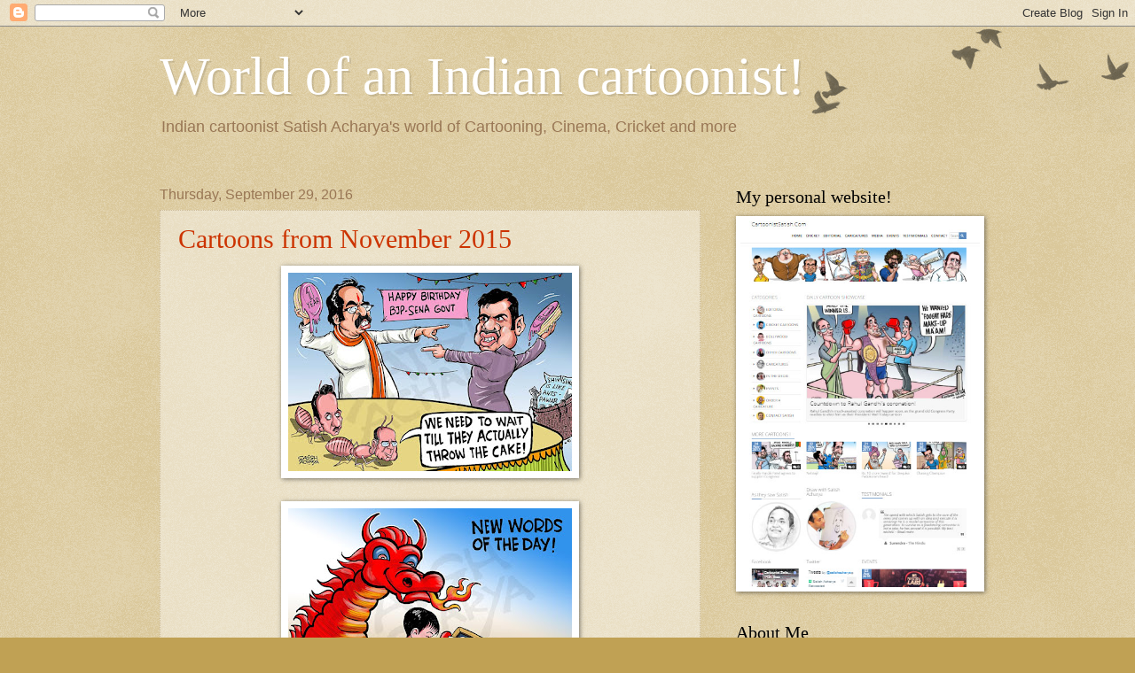

--- FILE ---
content_type: text/html; charset=UTF-8
request_url: https://cartoonistsatish.blogspot.com/2016/09/
body_size: 30377
content:
<!DOCTYPE html>
<html class='v2' dir='ltr' lang='en'>
<head>
<link href='https://www.blogger.com/static/v1/widgets/335934321-css_bundle_v2.css' rel='stylesheet' type='text/css'/>
<meta content='width=1100' name='viewport'/>
<meta content='text/html; charset=UTF-8' http-equiv='Content-Type'/>
<meta content='blogger' name='generator'/>
<link href='https://cartoonistsatish.blogspot.com/favicon.ico' rel='icon' type='image/x-icon'/>
<link href='http://cartoonistsatish.blogspot.com/2016/09/' rel='canonical'/>
<link rel="alternate" type="application/atom+xml" title="World of an Indian cartoonist! - Atom" href="https://cartoonistsatish.blogspot.com/feeds/posts/default" />
<link rel="alternate" type="application/rss+xml" title="World of an Indian cartoonist! - RSS" href="https://cartoonistsatish.blogspot.com/feeds/posts/default?alt=rss" />
<link rel="service.post" type="application/atom+xml" title="World of an Indian cartoonist! - Atom" href="https://www.blogger.com/feeds/1094580278500601201/posts/default" />
<!--Can't find substitution for tag [blog.ieCssRetrofitLinks]-->
<meta content='http://cartoonistsatish.blogspot.com/2016/09/' property='og:url'/>
<meta content='World of an Indian cartoonist!' property='og:title'/>
<meta content='Indian cartoonist Satish Acharya&#39;s world of Cartooning, Cinema, Cricket and more' property='og:description'/>
<title>World of an Indian cartoonist!: September 2016</title>
<style id='page-skin-1' type='text/css'><!--
/*
-----------------------------------------------
Blogger Template Style
Name:     Watermark
Designer: Blogger
URL:      www.blogger.com
----------------------------------------------- */
/* Use this with templates/1ktemplate-*.html */
/* Content
----------------------------------------------- */
body {
font: normal normal 14px Arial, Tahoma, Helvetica, FreeSans, sans-serif;
color: #333333;
background: #c0a154 url(https://resources.blogblog.com/blogblog/data/1kt/watermark/body_background_birds.png) repeat scroll top left;
}
html body .content-outer {
min-width: 0;
max-width: 100%;
width: 100%;
}
.content-outer {
font-size: 92%;
}
a:link {
text-decoration:none;
color: #cc3300;
}
a:visited {
text-decoration:none;
color: #993322;
}
a:hover {
text-decoration:underline;
color: #ff3300;
}
.body-fauxcolumns .cap-top {
margin-top: 30px;
background: transparent url(https://resources.blogblog.com/blogblog/data/1kt/watermark/body_overlay_birds.png) no-repeat scroll top right;
height: 121px;
}
.content-inner {
padding: 0;
}
/* Header
----------------------------------------------- */
.header-inner .Header .titlewrapper,
.header-inner .Header .descriptionwrapper {
padding-left: 20px;
padding-right: 20px;
}
.Header h1 {
font: normal normal 60px Georgia, Utopia, 'Palatino Linotype', Palatino, serif;
color: #ffffff;
text-shadow: 2px 2px rgba(0, 0, 0, .1);
}
.Header h1 a {
color: #ffffff;
}
.Header .description {
font-size: 140%;
color: #997755;
}
/* Tabs
----------------------------------------------- */
.tabs-inner .section {
margin: 0 20px;
}
.tabs-inner .PageList, .tabs-inner .LinkList, .tabs-inner .Labels {
margin-left: -11px;
margin-right: -11px;
background-color: transparent;
border-top: 0 solid #ffffff;
border-bottom: 0 solid #ffffff;
-moz-box-shadow: 0 0 0 rgba(0, 0, 0, .3);
-webkit-box-shadow: 0 0 0 rgba(0, 0, 0, .3);
-goog-ms-box-shadow: 0 0 0 rgba(0, 0, 0, .3);
box-shadow: 0 0 0 rgba(0, 0, 0, .3);
}
.tabs-inner .PageList .widget-content,
.tabs-inner .LinkList .widget-content,
.tabs-inner .Labels .widget-content {
margin: -3px -11px;
background: transparent none  no-repeat scroll right;
}
.tabs-inner .widget ul {
padding: 2px 25px;
max-height: 34px;
background: transparent none no-repeat scroll left;
}
.tabs-inner .widget li {
border: none;
}
.tabs-inner .widget li a {
display: inline-block;
padding: .25em 1em;
font: normal normal 20px Georgia, Utopia, 'Palatino Linotype', Palatino, serif;
color: #cc3300;
border-right: 1px solid #c0a154;
}
.tabs-inner .widget li:first-child a {
border-left: 1px solid #c0a154;
}
.tabs-inner .widget li.selected a, .tabs-inner .widget li a:hover {
color: #000000;
}
/* Headings
----------------------------------------------- */
h2 {
font: normal normal 20px Georgia, Utopia, 'Palatino Linotype', Palatino, serif;
color: #000000;
margin: 0 0 .5em;
}
h2.date-header {
font: normal normal 16px Arial, Tahoma, Helvetica, FreeSans, sans-serif;
color: #997755;
}
/* Main
----------------------------------------------- */
.main-inner .column-center-inner,
.main-inner .column-left-inner,
.main-inner .column-right-inner {
padding: 0 5px;
}
.main-outer {
margin-top: 0;
background: transparent none no-repeat scroll top left;
}
.main-inner {
padding-top: 30px;
}
.main-cap-top {
position: relative;
}
.main-cap-top .cap-right {
position: absolute;
height: 0;
width: 100%;
bottom: 0;
background: transparent none repeat-x scroll bottom center;
}
.main-cap-top .cap-left {
position: absolute;
height: 245px;
width: 280px;
right: 0;
bottom: 0;
background: transparent none no-repeat scroll bottom left;
}
/* Posts
----------------------------------------------- */
.post-outer {
padding: 15px 20px;
margin: 0 0 25px;
background: transparent url(https://resources.blogblog.com/blogblog/data/1kt/watermark/post_background_birds.png) repeat scroll top left;
_background-image: none;
border: dotted 1px #ccbb99;
-moz-box-shadow: 0 0 0 rgba(0, 0, 0, .1);
-webkit-box-shadow: 0 0 0 rgba(0, 0, 0, .1);
-goog-ms-box-shadow: 0 0 0 rgba(0, 0, 0, .1);
box-shadow: 0 0 0 rgba(0, 0, 0, .1);
}
h3.post-title {
font: normal normal 30px Georgia, Utopia, 'Palatino Linotype', Palatino, serif;
margin: 0;
}
.comments h4 {
font: normal normal 30px Georgia, Utopia, 'Palatino Linotype', Palatino, serif;
margin: 1em 0 0;
}
.post-body {
font-size: 105%;
line-height: 1.5;
position: relative;
}
.post-header {
margin: 0 0 1em;
color: #997755;
}
.post-footer {
margin: 10px 0 0;
padding: 10px 0 0;
color: #997755;
border-top: dashed 1px #777777;
}
#blog-pager {
font-size: 140%
}
#comments .comment-author {
padding-top: 1.5em;
border-top: dashed 1px #777777;
background-position: 0 1.5em;
}
#comments .comment-author:first-child {
padding-top: 0;
border-top: none;
}
.avatar-image-container {
margin: .2em 0 0;
}
/* Comments
----------------------------------------------- */
.comments .comments-content .icon.blog-author {
background-repeat: no-repeat;
background-image: url([data-uri]);
}
.comments .comments-content .loadmore a {
border-top: 1px solid #777777;
border-bottom: 1px solid #777777;
}
.comments .continue {
border-top: 2px solid #777777;
}
/* Widgets
----------------------------------------------- */
.widget ul, .widget #ArchiveList ul.flat {
padding: 0;
list-style: none;
}
.widget ul li, .widget #ArchiveList ul.flat li {
padding: .35em 0;
text-indent: 0;
border-top: dashed 1px #777777;
}
.widget ul li:first-child, .widget #ArchiveList ul.flat li:first-child {
border-top: none;
}
.widget .post-body ul {
list-style: disc;
}
.widget .post-body ul li {
border: none;
}
.widget .zippy {
color: #777777;
}
.post-body img, .post-body .tr-caption-container, .Profile img, .Image img,
.BlogList .item-thumbnail img {
padding: 5px;
background: #fff;
-moz-box-shadow: 1px 1px 5px rgba(0, 0, 0, .5);
-webkit-box-shadow: 1px 1px 5px rgba(0, 0, 0, .5);
-goog-ms-box-shadow: 1px 1px 5px rgba(0, 0, 0, .5);
box-shadow: 1px 1px 5px rgba(0, 0, 0, .5);
}
.post-body img, .post-body .tr-caption-container {
padding: 8px;
}
.post-body .tr-caption-container {
color: #333333;
}
.post-body .tr-caption-container img {
padding: 0;
background: transparent;
border: none;
-moz-box-shadow: 0 0 0 rgba(0, 0, 0, .1);
-webkit-box-shadow: 0 0 0 rgba(0, 0, 0, .1);
-goog-ms-box-shadow: 0 0 0 rgba(0, 0, 0, .1);
box-shadow: 0 0 0 rgba(0, 0, 0, .1);
}
/* Footer
----------------------------------------------- */
.footer-outer {
color:#ccbb99;
background: #330000 url(https://resources.blogblog.com/blogblog/data/1kt/watermark/body_background_navigator.png) repeat scroll top left;
}
.footer-outer a {
color: #ff7755;
}
.footer-outer a:visited {
color: #dd5533;
}
.footer-outer a:hover {
color: #ff9977;
}
.footer-outer .widget h2 {
color: #eeddbb;
}
/* Mobile
----------------------------------------------- */
body.mobile  {
background-size: 100% auto;
}
.mobile .body-fauxcolumn-outer {
background: transparent none repeat scroll top left;
}
html .mobile .mobile-date-outer {
border-bottom: none;
background: transparent url(https://resources.blogblog.com/blogblog/data/1kt/watermark/post_background_birds.png) repeat scroll top left;
_background-image: none;
margin-bottom: 10px;
}
.mobile .main-inner .date-outer {
padding: 0;
}
.mobile .main-inner .date-header {
margin: 10px;
}
.mobile .main-cap-top {
z-index: -1;
}
.mobile .content-outer {
font-size: 100%;
}
.mobile .post-outer {
padding: 10px;
}
.mobile .main-cap-top .cap-left {
background: transparent none no-repeat scroll bottom left;
}
.mobile .body-fauxcolumns .cap-top {
margin: 0;
}
.mobile-link-button {
background: transparent url(https://resources.blogblog.com/blogblog/data/1kt/watermark/post_background_birds.png) repeat scroll top left;
}
.mobile-link-button a:link, .mobile-link-button a:visited {
color: #cc3300;
}
.mobile-index-date .date-header {
color: #997755;
}
.mobile-index-contents {
color: #333333;
}
.mobile .tabs-inner .section {
margin: 0;
}
.mobile .tabs-inner .PageList {
margin-left: 0;
margin-right: 0;
}
.mobile .tabs-inner .PageList .widget-content {
margin: 0;
color: #000000;
background: transparent url(https://resources.blogblog.com/blogblog/data/1kt/watermark/post_background_birds.png) repeat scroll top left;
}
.mobile .tabs-inner .PageList .widget-content .pagelist-arrow {
border-left: 1px solid #c0a154;
}

--></style>
<style id='template-skin-1' type='text/css'><!--
body {
min-width: 960px;
}
.content-outer, .content-fauxcolumn-outer, .region-inner {
min-width: 960px;
max-width: 960px;
_width: 960px;
}
.main-inner .columns {
padding-left: 0;
padding-right: 310px;
}
.main-inner .fauxcolumn-center-outer {
left: 0;
right: 310px;
/* IE6 does not respect left and right together */
_width: expression(this.parentNode.offsetWidth -
parseInt("0") -
parseInt("310px") + 'px');
}
.main-inner .fauxcolumn-left-outer {
width: 0;
}
.main-inner .fauxcolumn-right-outer {
width: 310px;
}
.main-inner .column-left-outer {
width: 0;
right: 100%;
margin-left: -0;
}
.main-inner .column-right-outer {
width: 310px;
margin-right: -310px;
}
#layout {
min-width: 0;
}
#layout .content-outer {
min-width: 0;
width: 800px;
}
#layout .region-inner {
min-width: 0;
width: auto;
}
body#layout div.add_widget {
padding: 8px;
}
body#layout div.add_widget a {
margin-left: 32px;
}
--></style>
<link href='https://www.blogger.com/dyn-css/authorization.css?targetBlogID=1094580278500601201&amp;zx=cabc081d-a9c0-4926-9275-6d6358db45db' media='none' onload='if(media!=&#39;all&#39;)media=&#39;all&#39;' rel='stylesheet'/><noscript><link href='https://www.blogger.com/dyn-css/authorization.css?targetBlogID=1094580278500601201&amp;zx=cabc081d-a9c0-4926-9275-6d6358db45db' rel='stylesheet'/></noscript>
<meta name='google-adsense-platform-account' content='ca-host-pub-1556223355139109'/>
<meta name='google-adsense-platform-domain' content='blogspot.com'/>

<!-- data-ad-client=ca-pub-5045295961192663 -->

</head>
<body class='loading variant-birds'>
<div class='navbar section' id='navbar' name='Navbar'><div class='widget Navbar' data-version='1' id='Navbar1'><script type="text/javascript">
    function setAttributeOnload(object, attribute, val) {
      if(window.addEventListener) {
        window.addEventListener('load',
          function(){ object[attribute] = val; }, false);
      } else {
        window.attachEvent('onload', function(){ object[attribute] = val; });
      }
    }
  </script>
<div id="navbar-iframe-container"></div>
<script type="text/javascript" src="https://apis.google.com/js/platform.js"></script>
<script type="text/javascript">
      gapi.load("gapi.iframes:gapi.iframes.style.bubble", function() {
        if (gapi.iframes && gapi.iframes.getContext) {
          gapi.iframes.getContext().openChild({
              url: 'https://www.blogger.com/navbar/1094580278500601201?origin\x3dhttps://cartoonistsatish.blogspot.com',
              where: document.getElementById("navbar-iframe-container"),
              id: "navbar-iframe"
          });
        }
      });
    </script><script type="text/javascript">
(function() {
var script = document.createElement('script');
script.type = 'text/javascript';
script.src = '//pagead2.googlesyndication.com/pagead/js/google_top_exp.js';
var head = document.getElementsByTagName('head')[0];
if (head) {
head.appendChild(script);
}})();
</script>
</div></div>
<div class='body-fauxcolumns'>
<div class='fauxcolumn-outer body-fauxcolumn-outer'>
<div class='cap-top'>
<div class='cap-left'></div>
<div class='cap-right'></div>
</div>
<div class='fauxborder-left'>
<div class='fauxborder-right'></div>
<div class='fauxcolumn-inner'>
</div>
</div>
<div class='cap-bottom'>
<div class='cap-left'></div>
<div class='cap-right'></div>
</div>
</div>
</div>
<div class='content'>
<div class='content-fauxcolumns'>
<div class='fauxcolumn-outer content-fauxcolumn-outer'>
<div class='cap-top'>
<div class='cap-left'></div>
<div class='cap-right'></div>
</div>
<div class='fauxborder-left'>
<div class='fauxborder-right'></div>
<div class='fauxcolumn-inner'>
</div>
</div>
<div class='cap-bottom'>
<div class='cap-left'></div>
<div class='cap-right'></div>
</div>
</div>
</div>
<div class='content-outer'>
<div class='content-cap-top cap-top'>
<div class='cap-left'></div>
<div class='cap-right'></div>
</div>
<div class='fauxborder-left content-fauxborder-left'>
<div class='fauxborder-right content-fauxborder-right'></div>
<div class='content-inner'>
<header>
<div class='header-outer'>
<div class='header-cap-top cap-top'>
<div class='cap-left'></div>
<div class='cap-right'></div>
</div>
<div class='fauxborder-left header-fauxborder-left'>
<div class='fauxborder-right header-fauxborder-right'></div>
<div class='region-inner header-inner'>
<div class='header section' id='header' name='Header'><div class='widget Header' data-version='1' id='Header1'>
<div id='header-inner'>
<div class='titlewrapper'>
<h1 class='title'>
<a href='https://cartoonistsatish.blogspot.com/'>
World of an Indian cartoonist!
</a>
</h1>
</div>
<div class='descriptionwrapper'>
<p class='description'><span>Indian cartoonist Satish Acharya's world of Cartooning, Cinema, Cricket and more</span></p>
</div>
</div>
</div></div>
</div>
</div>
<div class='header-cap-bottom cap-bottom'>
<div class='cap-left'></div>
<div class='cap-right'></div>
</div>
</div>
</header>
<div class='tabs-outer'>
<div class='tabs-cap-top cap-top'>
<div class='cap-left'></div>
<div class='cap-right'></div>
</div>
<div class='fauxborder-left tabs-fauxborder-left'>
<div class='fauxborder-right tabs-fauxborder-right'></div>
<div class='region-inner tabs-inner'>
<div class='tabs no-items section' id='crosscol' name='Cross-Column'></div>
<div class='tabs no-items section' id='crosscol-overflow' name='Cross-Column 2'></div>
</div>
</div>
<div class='tabs-cap-bottom cap-bottom'>
<div class='cap-left'></div>
<div class='cap-right'></div>
</div>
</div>
<div class='main-outer'>
<div class='main-cap-top cap-top'>
<div class='cap-left'></div>
<div class='cap-right'></div>
</div>
<div class='fauxborder-left main-fauxborder-left'>
<div class='fauxborder-right main-fauxborder-right'></div>
<div class='region-inner main-inner'>
<div class='columns fauxcolumns'>
<div class='fauxcolumn-outer fauxcolumn-center-outer'>
<div class='cap-top'>
<div class='cap-left'></div>
<div class='cap-right'></div>
</div>
<div class='fauxborder-left'>
<div class='fauxborder-right'></div>
<div class='fauxcolumn-inner'>
</div>
</div>
<div class='cap-bottom'>
<div class='cap-left'></div>
<div class='cap-right'></div>
</div>
</div>
<div class='fauxcolumn-outer fauxcolumn-left-outer'>
<div class='cap-top'>
<div class='cap-left'></div>
<div class='cap-right'></div>
</div>
<div class='fauxborder-left'>
<div class='fauxborder-right'></div>
<div class='fauxcolumn-inner'>
</div>
</div>
<div class='cap-bottom'>
<div class='cap-left'></div>
<div class='cap-right'></div>
</div>
</div>
<div class='fauxcolumn-outer fauxcolumn-right-outer'>
<div class='cap-top'>
<div class='cap-left'></div>
<div class='cap-right'></div>
</div>
<div class='fauxborder-left'>
<div class='fauxborder-right'></div>
<div class='fauxcolumn-inner'>
</div>
</div>
<div class='cap-bottom'>
<div class='cap-left'></div>
<div class='cap-right'></div>
</div>
</div>
<!-- corrects IE6 width calculation -->
<div class='columns-inner'>
<div class='column-center-outer'>
<div class='column-center-inner'>
<div class='main section' id='main' name='Main'><div class='widget Blog' data-version='1' id='Blog1'>
<div class='blog-posts hfeed'>

          <div class="date-outer">
        
<h2 class='date-header'><span>Thursday, September 29, 2016</span></h2>

          <div class="date-posts">
        
<div class='post-outer'>
<div class='post hentry uncustomized-post-template' itemprop='blogPost' itemscope='itemscope' itemtype='http://schema.org/BlogPosting'>
<meta content='https://blogger.googleusercontent.com/img/b/R29vZ2xl/AVvXsEhNDqJA55-6MN8SyjxOGPc8sAimVBdePJPnTOIyuTzOYx5gOPgVZhEGB4WF2Ynkga0xiGKBEIbbzzJx5sjiWqDgMUczaCrK9XOEtIRd8DjQ1MDAmGzoUq67bb4iq7Vxamx8wB1btWyPCC8d/s320/011115-Mail.jpg' itemprop='image_url'/>
<meta content='1094580278500601201' itemprop='blogId'/>
<meta content='9055819913806278754' itemprop='postId'/>
<a name='9055819913806278754'></a>
<h3 class='post-title entry-title' itemprop='name'>
<a href='https://cartoonistsatish.blogspot.com/2016/09/cartoons-from-november-2015.html'>Cartoons from November 2015</a>
</h3>
<div class='post-header'>
<div class='post-header-line-1'></div>
</div>
<div class='post-body entry-content' id='post-body-9055819913806278754' itemprop='description articleBody'>
<div dir="ltr" style="text-align: left;" trbidi="on">
<div class="separator" style="clear: both; text-align: center;">
<a href="https://blogger.googleusercontent.com/img/b/R29vZ2xl/AVvXsEhNDqJA55-6MN8SyjxOGPc8sAimVBdePJPnTOIyuTzOYx5gOPgVZhEGB4WF2Ynkga0xiGKBEIbbzzJx5sjiWqDgMUczaCrK9XOEtIRd8DjQ1MDAmGzoUq67bb4iq7Vxamx8wB1btWyPCC8d/s1600/011115-Mail.jpg" imageanchor="1" style="margin-left: 1em; margin-right: 1em;"><img border="0" height="224" src="https://blogger.googleusercontent.com/img/b/R29vZ2xl/AVvXsEhNDqJA55-6MN8SyjxOGPc8sAimVBdePJPnTOIyuTzOYx5gOPgVZhEGB4WF2Ynkga0xiGKBEIbbzzJx5sjiWqDgMUczaCrK9XOEtIRd8DjQ1MDAmGzoUq67bb4iq7Vxamx8wB1btWyPCC8d/s320/011115-Mail.jpg" width="320" /></a></div>
<br />
<div class="separator" style="clear: both; text-align: center;">
<a href="https://blogger.googleusercontent.com/img/b/R29vZ2xl/AVvXsEjptBoe_CEYOfY1IPDmRRVNeiralM_65Uw6Pie_ZDYhdEWV8Sg1g85Mz1YG8MSuzl5b-k0qIqSJ3xikuAOdSHithSaM7ed14ARG8-Rz6SUA42gIwMxOQRRDvFV3Ug0quDv2A3CnuFd4DDsA/s1600/021115-Mail.jpg" imageanchor="1" style="margin-left: 1em; margin-right: 1em;"><img border="0" height="224" src="https://blogger.googleusercontent.com/img/b/R29vZ2xl/AVvXsEjptBoe_CEYOfY1IPDmRRVNeiralM_65Uw6Pie_ZDYhdEWV8Sg1g85Mz1YG8MSuzl5b-k0qIqSJ3xikuAOdSHithSaM7ed14ARG8-Rz6SUA42gIwMxOQRRDvFV3Ug0quDv2A3CnuFd4DDsA/s320/021115-Mail.jpg" width="320" /></a></div>
<br />
<div class="separator" style="clear: both; text-align: center;">
<a href="https://blogger.googleusercontent.com/img/b/R29vZ2xl/AVvXsEi0qUvRgd-R0cAAnP2lh8U_feh_ROIkqld-BYspL1NevpW8xfF0yOaoLn21fF8Pihz6P7a2h6bQq5v-Av3t7jpmjBrAOWoMke2d9QMqJXJxer37SSA2M6WGEnuZkB9uExGIq50vVt1PRiGt/s1600/021115-sify.jpg" imageanchor="1" style="margin-left: 1em; margin-right: 1em;"><img border="0" height="262" src="https://blogger.googleusercontent.com/img/b/R29vZ2xl/AVvXsEi0qUvRgd-R0cAAnP2lh8U_feh_ROIkqld-BYspL1NevpW8xfF0yOaoLn21fF8Pihz6P7a2h6bQq5v-Av3t7jpmjBrAOWoMke2d9QMqJXJxer37SSA2M6WGEnuZkB9uExGIq50vVt1PRiGt/s320/021115-sify.jpg" width="320" /></a></div>
<br />
<div class="separator" style="clear: both; text-align: center;">
<a href="https://blogger.googleusercontent.com/img/b/R29vZ2xl/AVvXsEj4I6Lt7c0Z3ayMRbx3Ay5ytxH2O5DvhUsbJh5EgycWeA9yxdMdFMphqArzfDbQ_dDtEVgJjVrcipM8oLvsGmwP8QQxX_JAS82YWOxNt9YgNcr8gzt3GgtrnNHapo4dtIIhclEw9Z2gj2b4/s1600/031115-hungama.jpg" imageanchor="1" style="margin-left: 1em; margin-right: 1em;"><img border="0" height="267" src="https://blogger.googleusercontent.com/img/b/R29vZ2xl/AVvXsEj4I6Lt7c0Z3ayMRbx3Ay5ytxH2O5DvhUsbJh5EgycWeA9yxdMdFMphqArzfDbQ_dDtEVgJjVrcipM8oLvsGmwP8QQxX_JAS82YWOxNt9YgNcr8gzt3GgtrnNHapo4dtIIhclEw9Z2gj2b4/s320/031115-hungama.jpg" width="320" /></a></div>
<br />
<div class="separator" style="clear: both; text-align: center;">
<a href="https://blogger.googleusercontent.com/img/b/R29vZ2xl/AVvXsEh7oojOkXaR2z6mhqMQmKDIyPW6qf-oD2jUJTlruIx3b-bBeBW0fQjOQxWJhxqUxng0Xd56i7ajPBhRkPtoHpIhTp9NC78VvhJ0SOhDh9UusE7uX-mB2o-wLZSJv_aEzCPqfmUuDRkqwDir/s1600/031115-Mail.jpg" imageanchor="1" style="margin-left: 1em; margin-right: 1em;"><img border="0" height="224" src="https://blogger.googleusercontent.com/img/b/R29vZ2xl/AVvXsEh7oojOkXaR2z6mhqMQmKDIyPW6qf-oD2jUJTlruIx3b-bBeBW0fQjOQxWJhxqUxng0Xd56i7ajPBhRkPtoHpIhTp9NC78VvhJ0SOhDh9UusE7uX-mB2o-wLZSJv_aEzCPqfmUuDRkqwDir/s320/031115-Mail.jpg" width="320" /></a></div>
<br />
<div class="separator" style="clear: both; text-align: center;">
<a href="https://blogger.googleusercontent.com/img/b/R29vZ2xl/AVvXsEh3FQHZTK_Ys9jpRT0cmUn1nAp19_zNsvysc1qF_qWy3PK_zjqOLGwj8O3nZnVimFdIFX3vHNEGqQca0ycKosBfKcwrrNjA3S8iahu4ECvTlKKQL_Kvm7yrGPweRl2-m3bPvefBrCVsSMdd/s1600/031115-Savere.jpg" imageanchor="1" style="margin-left: 1em; margin-right: 1em;"><img border="0" height="240" src="https://blogger.googleusercontent.com/img/b/R29vZ2xl/AVvXsEh3FQHZTK_Ys9jpRT0cmUn1nAp19_zNsvysc1qF_qWy3PK_zjqOLGwj8O3nZnVimFdIFX3vHNEGqQca0ycKosBfKcwrrNjA3S8iahu4ECvTlKKQL_Kvm7yrGPweRl2-m3bPvefBrCVsSMdd/s320/031115-Savere.jpg" width="320" /></a></div>
<br />
<div class="separator" style="clear: both; text-align: center;">
<a href="https://blogger.googleusercontent.com/img/b/R29vZ2xl/AVvXsEgqYMt49id2ul5ICTgA95TxpQlm9vW7nvXtHMejC-eKv4y7EQjS7ZKWeW_5h_oWtsY6ABLqODyCHXDUxe38JQ2LKjXRQ4VcIImN2nUH86eZmlDm8avNgU8kkj8HVFGFy43RQ_jXhwYW9Ox8/s1600/031115-sify.jpg" imageanchor="1" style="margin-left: 1em; margin-right: 1em;"><img border="0" height="262" src="https://blogger.googleusercontent.com/img/b/R29vZ2xl/AVvXsEgqYMt49id2ul5ICTgA95TxpQlm9vW7nvXtHMejC-eKv4y7EQjS7ZKWeW_5h_oWtsY6ABLqODyCHXDUxe38JQ2LKjXRQ4VcIImN2nUH86eZmlDm8avNgU8kkj8HVFGFy43RQ_jXhwYW9Ox8/s320/031115-sify.jpg" width="320" /></a></div>
<br />
<div class="separator" style="clear: both; text-align: center;">
<a href="https://blogger.googleusercontent.com/img/b/R29vZ2xl/AVvXsEhrPjlxBJ4r0IkCKthPGYJ6Da9ku815JdLT3x_bn-ifDYMQjWqtMboEjB1xqiot1XhlDAAJ3TPYA2q2lsZ1DSR1ZRFwY6H5Ks1kMR8PReXzgRJoejYDJ8l04dgQKecUM33IpXpGGjaCZqYn/s1600/031115-star.jpg" imageanchor="1" style="margin-left: 1em; margin-right: 1em;"><img border="0" height="262" src="https://blogger.googleusercontent.com/img/b/R29vZ2xl/AVvXsEhrPjlxBJ4r0IkCKthPGYJ6Da9ku815JdLT3x_bn-ifDYMQjWqtMboEjB1xqiot1XhlDAAJ3TPYA2q2lsZ1DSR1ZRFwY6H5Ks1kMR8PReXzgRJoejYDJ8l04dgQKecUM33IpXpGGjaCZqYn/s320/031115-star.jpg" width="320" /></a></div>
<br />
<div class="separator" style="clear: both; text-align: center;">
<a href="https://blogger.googleusercontent.com/img/b/R29vZ2xl/AVvXsEhIP0hTQ2t8wYGAlkggBCBr1cmuX4LvXtoiKB7uBQwQ6JGVzIIgdf4ieFot2wYwA4IGWMA31zEARIkTILblCwvgrnjCgZs0Z90OZzcY8cYjwmyHqr6-gFeQ8Qe5ICfjq11Ntjg5lI8olax9/s1600/041115-+Mail.jpg" imageanchor="1" style="margin-left: 1em; margin-right: 1em;"><img border="0" height="224" src="https://blogger.googleusercontent.com/img/b/R29vZ2xl/AVvXsEhIP0hTQ2t8wYGAlkggBCBr1cmuX4LvXtoiKB7uBQwQ6JGVzIIgdf4ieFot2wYwA4IGWMA31zEARIkTILblCwvgrnjCgZs0Z90OZzcY8cYjwmyHqr6-gFeQ8Qe5ICfjq11Ntjg5lI8olax9/s320/041115-+Mail.jpg" width="320" /></a></div>
<br />
<div class="separator" style="clear: both; text-align: center;">
<a href="https://blogger.googleusercontent.com/img/b/R29vZ2xl/AVvXsEhEgn4a_FHqp6VgSWW3dts1l15BzqpZQWfR9yHVbWWmTrRCKwxa9E5Kfbra-08IP8jotvInFHm4CIvDmHDGafb3ORF4WZ0mq56Y3O_6JhE31f6CrFE6eY0pCKkYqsZMEN3aBxMulX44NkDw/s1600/041115-savere.jpg" imageanchor="1" style="margin-left: 1em; margin-right: 1em;"><img border="0" height="240" src="https://blogger.googleusercontent.com/img/b/R29vZ2xl/AVvXsEhEgn4a_FHqp6VgSWW3dts1l15BzqpZQWfR9yHVbWWmTrRCKwxa9E5Kfbra-08IP8jotvInFHm4CIvDmHDGafb3ORF4WZ0mq56Y3O_6JhE31f6CrFE6eY0pCKkYqsZMEN3aBxMulX44NkDw/s320/041115-savere.jpg" width="320" /></a></div>
<br />
<div class="separator" style="clear: both; text-align: center;">
<a href="https://blogger.googleusercontent.com/img/b/R29vZ2xl/AVvXsEgordaPpleYKENwKc6DWrypf4DLoJIfWdSwGp42YCoZQr2Yxp5yotsndcq2qMIkBtaGFNlK4rsh_UH4Nr6pNSSLNrMMole2fMMAcgfgOWowK0Gi897zv2uNGFhdvV_cb5y64VS1UYWpgs7K/s1600/041115-sify.jpg" imageanchor="1" style="margin-left: 1em; margin-right: 1em;"><img border="0" height="262" src="https://blogger.googleusercontent.com/img/b/R29vZ2xl/AVvXsEgordaPpleYKENwKc6DWrypf4DLoJIfWdSwGp42YCoZQr2Yxp5yotsndcq2qMIkBtaGFNlK4rsh_UH4Nr6pNSSLNrMMole2fMMAcgfgOWowK0Gi897zv2uNGFhdvV_cb5y64VS1UYWpgs7K/s320/041115-sify.jpg" width="320" /></a></div>
<br />
<div class="separator" style="clear: both; text-align: center;">
<a href="https://blogger.googleusercontent.com/img/b/R29vZ2xl/AVvXsEg1yIj3lBx8cJlzKg5ovdTHjhlv5FDg7o7vKcMY59Ke4SYy5zvgrHYfg4H-NGkFYHNjajaFIxuV2tiHP5yF2TRKptzML5dc_WVfe2zpAgOD2sIX0PGnyHPTVdWOzee5qweXuUVckU0FjSrf/s1600/041115-star.jpg" imageanchor="1" style="margin-left: 1em; margin-right: 1em;"><img border="0" height="262" src="https://blogger.googleusercontent.com/img/b/R29vZ2xl/AVvXsEg1yIj3lBx8cJlzKg5ovdTHjhlv5FDg7o7vKcMY59Ke4SYy5zvgrHYfg4H-NGkFYHNjajaFIxuV2tiHP5yF2TRKptzML5dc_WVfe2zpAgOD2sIX0PGnyHPTVdWOzee5qweXuUVckU0FjSrf/s320/041115-star.jpg" width="320" /></a></div>
<br />
<div class="separator" style="clear: both; text-align: center;">
<a href="https://blogger.googleusercontent.com/img/b/R29vZ2xl/AVvXsEjB7SwDOSfgv5F4aYNSC05cqxoE-g-DVON5xoGyyx1HMVoF9FZfQcyFVwkfr8xvLyb_vtuaalZRV9etd0m7KoHALuIRfviJmncuoTNGFKIpYcpfJMf8nyfe3-_eSbp8TD2DxeI3x63Rb9V0/s1600/051115-hungama.jpg" imageanchor="1" style="margin-left: 1em; margin-right: 1em;"><img border="0" height="267" src="https://blogger.googleusercontent.com/img/b/R29vZ2xl/AVvXsEjB7SwDOSfgv5F4aYNSC05cqxoE-g-DVON5xoGyyx1HMVoF9FZfQcyFVwkfr8xvLyb_vtuaalZRV9etd0m7KoHALuIRfviJmncuoTNGFKIpYcpfJMf8nyfe3-_eSbp8TD2DxeI3x63Rb9V0/s320/051115-hungama.jpg" width="320" /></a></div>
<br />
<div class="separator" style="clear: both; text-align: center;">
<a href="https://blogger.googleusercontent.com/img/b/R29vZ2xl/AVvXsEiCuN8lzJVuRNdIp1-F8khWfRwiXUb-3Xurw0z0ruQGOJpJOeIZ3eLqfsmXoPjI-xgUJdsEduF1greDMxAzJBpn7gVtQ3WM9l8jUAH-NAkqNoswWyErRxaSf1je__rnDvcrwHFqbLsb07Az/s1600/051115-Mail.jpg" imageanchor="1" style="margin-left: 1em; margin-right: 1em;"><img border="0" height="224" src="https://blogger.googleusercontent.com/img/b/R29vZ2xl/AVvXsEiCuN8lzJVuRNdIp1-F8khWfRwiXUb-3Xurw0z0ruQGOJpJOeIZ3eLqfsmXoPjI-xgUJdsEduF1greDMxAzJBpn7gVtQ3WM9l8jUAH-NAkqNoswWyErRxaSf1je__rnDvcrwHFqbLsb07Az/s320/051115-Mail.jpg" width="320" /></a></div>
<br />
<div class="separator" style="clear: both; text-align: center;">
<a href="https://blogger.googleusercontent.com/img/b/R29vZ2xl/AVvXsEgcHoAXP4DUkW7Le_tOxm4sGsfMbay5ZFCr9J0QhWkkXltNUG6md7i1Y3hYLz6f0hwDvmGOTxx1klP0HczGpw02axf-qr-EoG1OYaey0mvZTbiUIr7ICshMPRkBUagwNleifgOJNs-Y6-up/s1600/051115-savere.jpg" imageanchor="1" style="margin-left: 1em; margin-right: 1em;"><img border="0" height="240" src="https://blogger.googleusercontent.com/img/b/R29vZ2xl/AVvXsEgcHoAXP4DUkW7Le_tOxm4sGsfMbay5ZFCr9J0QhWkkXltNUG6md7i1Y3hYLz6f0hwDvmGOTxx1klP0HczGpw02axf-qr-EoG1OYaey0mvZTbiUIr7ICshMPRkBUagwNleifgOJNs-Y6-up/s320/051115-savere.jpg" width="320" /></a></div>
<br />
<div class="separator" style="clear: both; text-align: center;">
<a href="https://blogger.googleusercontent.com/img/b/R29vZ2xl/AVvXsEhWGGl9H5J0X_nmw2l_dws_SXuzdueQSR2x44wuPMheaa1PxdFjPuqXbB6B1_5Rt6xMS9Tqu4-gMB7N7y1VucSrfOJl5cXXJUlu2m_zajesefynM8WSChfl8PJmYGAoc1h_rK2aJTvhvntV/s1600/051115-sify.jpg" imageanchor="1" style="margin-left: 1em; margin-right: 1em;"><img border="0" height="262" src="https://blogger.googleusercontent.com/img/b/R29vZ2xl/AVvXsEhWGGl9H5J0X_nmw2l_dws_SXuzdueQSR2x44wuPMheaa1PxdFjPuqXbB6B1_5Rt6xMS9Tqu4-gMB7N7y1VucSrfOJl5cXXJUlu2m_zajesefynM8WSChfl8PJmYGAoc1h_rK2aJTvhvntV/s320/051115-sify.jpg" width="320" /></a></div>
<br />
<div class="separator" style="clear: both; text-align: center;">
<a href="https://blogger.googleusercontent.com/img/b/R29vZ2xl/AVvXsEjbUKr1fTdbDRgii6wYlNDODPvoT_OsbuaRQzr24wmsB_eTuZ51VO9pwQgLFc9Yh1Eh0dl56BlLSji7Uie2Rwrhas9Xo9YmyPvnyV2hwSw7iyL1UfQqZ-VDtu2tr1eGYcitBwZGxlbTbbFJ/s1600/051115-star.jpg" imageanchor="1" style="margin-left: 1em; margin-right: 1em;"><img border="0" height="262" src="https://blogger.googleusercontent.com/img/b/R29vZ2xl/AVvXsEjbUKr1fTdbDRgii6wYlNDODPvoT_OsbuaRQzr24wmsB_eTuZ51VO9pwQgLFc9Yh1Eh0dl56BlLSji7Uie2Rwrhas9Xo9YmyPvnyV2hwSw7iyL1UfQqZ-VDtu2tr1eGYcitBwZGxlbTbbFJ/s320/051115-star.jpg" width="320" /></a></div>
<br />
<div class="separator" style="clear: both; text-align: center;">
<a href="https://blogger.googleusercontent.com/img/b/R29vZ2xl/AVvXsEjGtnORg2kfCVMyMU-4ClsYGcI8-J-SNoZKLt4PeYrzy8qpV3-5Lnf8b1sRqML1wWvujDU9ry6FfjsLlWDmbD7GF9YNJo4ehip6D4Em9VW8_ppaq-2rFv5eBqLkHJ_kjfQfXFPKuklJxG_7/s1600/061115-savere.jpg" imageanchor="1" style="margin-left: 1em; margin-right: 1em;"><img border="0" height="240" src="https://blogger.googleusercontent.com/img/b/R29vZ2xl/AVvXsEjGtnORg2kfCVMyMU-4ClsYGcI8-J-SNoZKLt4PeYrzy8qpV3-5Lnf8b1sRqML1wWvujDU9ry6FfjsLlWDmbD7GF9YNJo4ehip6D4Em9VW8_ppaq-2rFv5eBqLkHJ_kjfQfXFPKuklJxG_7/s320/061115-savere.jpg" width="320" /></a></div>
<br />
<div class="separator" style="clear: both; text-align: center;">
<a href="https://blogger.googleusercontent.com/img/b/R29vZ2xl/AVvXsEiVyaKikMkepl0swns9eCcPUyrTKu1esXwqzAAFLoEVhDaxe_2xRuRDyZMOknbJ8Z6BgLLfKSgSTh_xFrr962uOwGLF73KT5nWbOc-TFYOa8-mBIiINgBd1_VhgQuQnovo7vLY2vNRRquwb/s1600/071115-+mail.jpg" imageanchor="1" style="margin-left: 1em; margin-right: 1em;"><img border="0" height="224" src="https://blogger.googleusercontent.com/img/b/R29vZ2xl/AVvXsEiVyaKikMkepl0swns9eCcPUyrTKu1esXwqzAAFLoEVhDaxe_2xRuRDyZMOknbJ8Z6BgLLfKSgSTh_xFrr962uOwGLF73KT5nWbOc-TFYOa8-mBIiINgBd1_VhgQuQnovo7vLY2vNRRquwb/s320/071115-+mail.jpg" width="320" /></a></div>
<br />
<div class="separator" style="clear: both; text-align: center;">
<a href="https://blogger.googleusercontent.com/img/b/R29vZ2xl/AVvXsEhfVgL-ykDWC5nK662Pt6CQuv51vH0R4dJzEXfYO8eL0XGl-uHgC7idwCHb3ojR83V1ywWaIWLAk0nDFz6t5oUHgp6g-CCvK-YrPZt7Ej7oIBhWyALoc1-clGSm0ZKbxMED54BvyfTuhsPo/s1600/071115-sify.jpg" imageanchor="1" style="margin-left: 1em; margin-right: 1em;"><img border="0" height="262" src="https://blogger.googleusercontent.com/img/b/R29vZ2xl/AVvXsEhfVgL-ykDWC5nK662Pt6CQuv51vH0R4dJzEXfYO8eL0XGl-uHgC7idwCHb3ojR83V1ywWaIWLAk0nDFz6t5oUHgp6g-CCvK-YrPZt7Ej7oIBhWyALoc1-clGSm0ZKbxMED54BvyfTuhsPo/s320/071115-sify.jpg" width="320" /></a></div>
<br />
<div class="separator" style="clear: both; text-align: center;">
<a href="https://blogger.googleusercontent.com/img/b/R29vZ2xl/AVvXsEjY4lSsM2a-kAyROTY9yINFrFnNTStOHJ8bxON0oRG8imjHIYFUSGgWXpUM5K3B0NXfzgOeLpiXSHxBCrwJ9Cs87_vxRhxkvu61ULJqa8r8KWkHTTWaX2ibxm1v8i3u8z9A8ejEupdHudEM/s1600/081115-Mail.jpg" imageanchor="1" style="margin-left: 1em; margin-right: 1em;"><img border="0" height="224" src="https://blogger.googleusercontent.com/img/b/R29vZ2xl/AVvXsEjY4lSsM2a-kAyROTY9yINFrFnNTStOHJ8bxON0oRG8imjHIYFUSGgWXpUM5K3B0NXfzgOeLpiXSHxBCrwJ9Cs87_vxRhxkvu61ULJqa8r8KWkHTTWaX2ibxm1v8i3u8z9A8ejEupdHudEM/s320/081115-Mail.jpg" width="320" /></a></div>
<br />
<div class="separator" style="clear: both; text-align: center;">
<a href="https://blogger.googleusercontent.com/img/b/R29vZ2xl/AVvXsEgzXdme8mqWReDyxEIgnH0JLUaSDaHVV91CRtH7ho2oZRUn3eCBPvgfaJ8dkkOzYWlw1gjfJseMAdhyphenhyphen4vposYqnKk1jb79Gg4rWKqRtegjtsC_Eknbkud90iHe5RRM0oFGmDhTXO-UsLt8E/s1600/081115-sify.jpg" imageanchor="1" style="margin-left: 1em; margin-right: 1em;"><img border="0" height="262" src="https://blogger.googleusercontent.com/img/b/R29vZ2xl/AVvXsEgzXdme8mqWReDyxEIgnH0JLUaSDaHVV91CRtH7ho2oZRUn3eCBPvgfaJ8dkkOzYWlw1gjfJseMAdhyphenhyphen4vposYqnKk1jb79Gg4rWKqRtegjtsC_Eknbkud90iHe5RRM0oFGmDhTXO-UsLt8E/s320/081115-sify.jpg" width="320" /></a></div>
<br />
<div class="separator" style="clear: both; text-align: center;">
<a href="https://blogger.googleusercontent.com/img/b/R29vZ2xl/AVvXsEgaDtnDXJT7G-l-_y4fbdNO_Pv9Kzq-FfB1EZS32HTsGQvLmnZHgh4J7wxR4xv7I-Hxgc5mhELbxnjbY1NcGI5soFJqD8NvGsF6ayaHcnfsqxC1zpV2U8G85LdyrMmaNDMThgCs4vAZLy0y/s1600/091115-Mail.jpg" imageanchor="1" style="margin-left: 1em; margin-right: 1em;"><img border="0" height="224" src="https://blogger.googleusercontent.com/img/b/R29vZ2xl/AVvXsEgaDtnDXJT7G-l-_y4fbdNO_Pv9Kzq-FfB1EZS32HTsGQvLmnZHgh4J7wxR4xv7I-Hxgc5mhELbxnjbY1NcGI5soFJqD8NvGsF6ayaHcnfsqxC1zpV2U8G85LdyrMmaNDMThgCs4vAZLy0y/s320/091115-Mail.jpg" width="320" /></a></div>
<br />
<div class="separator" style="clear: both; text-align: center;">
<a href="https://blogger.googleusercontent.com/img/b/R29vZ2xl/AVvXsEjUbo3lCUOv_RRoqStajOvy5_ZyGedA8CGof27edmloFVChYdZyuqyy0TudSr3FgsjDwHoQv79gj-GycXSpLNlT7Vt5lam_T31Duv7L4S21LIdCX2xYsq8W9Q1MtYgtXx2hZGD0zh5J0b55/s1600/091115-savere.jpg" imageanchor="1" style="margin-left: 1em; margin-right: 1em;"><img border="0" height="240" src="https://blogger.googleusercontent.com/img/b/R29vZ2xl/AVvXsEjUbo3lCUOv_RRoqStajOvy5_ZyGedA8CGof27edmloFVChYdZyuqyy0TudSr3FgsjDwHoQv79gj-GycXSpLNlT7Vt5lam_T31Duv7L4S21LIdCX2xYsq8W9Q1MtYgtXx2hZGD0zh5J0b55/s320/091115-savere.jpg" width="320" /></a></div>
<br />
<div class="separator" style="clear: both; text-align: center;">
<a href="https://blogger.googleusercontent.com/img/b/R29vZ2xl/AVvXsEif5VcFA0vNyyA8DIUQziQH_T4bXkV9GlgSsHCXv3aY5jERLMaTARm9_Rl72250kTWAQ1XPDBDRbiyBSjeULx4Bgi1VpKwG_sMMc5W5QPJWoz6zjMaHWXZzN6I7mjeK1a11H84sci0fQcqg/s1600/091115-sify+cricket.jpg" imageanchor="1" style="margin-left: 1em; margin-right: 1em;"><img border="0" height="262" src="https://blogger.googleusercontent.com/img/b/R29vZ2xl/AVvXsEif5VcFA0vNyyA8DIUQziQH_T4bXkV9GlgSsHCXv3aY5jERLMaTARm9_Rl72250kTWAQ1XPDBDRbiyBSjeULx4Bgi1VpKwG_sMMc5W5QPJWoz6zjMaHWXZzN6I7mjeK1a11H84sci0fQcqg/s320/091115-sify+cricket.jpg" width="320" /></a></div>
<br />
<div class="separator" style="clear: both; text-align: center;">
<a href="https://blogger.googleusercontent.com/img/b/R29vZ2xl/AVvXsEgRoYKFs_I2ZVhOl6Ain-DRdQGdB1p7ZHbvQc3VUDHycHkXxteR_vT9pgn2udSqiGV27JVhBLZg_K4juGE67-zwLKE_NT5PUF4aVk49FLokxHJDrpVBMjD6CWtS19EQ0HPTtLD740bZZQey/s1600/091115-sify.jpg" imageanchor="1" style="margin-left: 1em; margin-right: 1em;"><img border="0" height="262" src="https://blogger.googleusercontent.com/img/b/R29vZ2xl/AVvXsEgRoYKFs_I2ZVhOl6Ain-DRdQGdB1p7ZHbvQc3VUDHycHkXxteR_vT9pgn2udSqiGV27JVhBLZg_K4juGE67-zwLKE_NT5PUF4aVk49FLokxHJDrpVBMjD6CWtS19EQ0HPTtLD740bZZQey/s320/091115-sify.jpg" width="320" /></a></div>
<br />
<div class="separator" style="clear: both; text-align: center;">
<a href="https://blogger.googleusercontent.com/img/b/R29vZ2xl/AVvXsEgRyPFssGTjHqYF5AbZmFkB45okEW2tE7Ll2fBLE69qUQdfzd6UFjF1O5YEKTbotdatdQQ912A2-5oqpKCUxJV75ozdLFsa2eyBbQ0UbVSh8ePAOboL6do3hyGqRCts-XlD_6NULPRC4GbP/s1600/091115-star.jpg" imageanchor="1" style="margin-left: 1em; margin-right: 1em;"><img border="0" height="262" src="https://blogger.googleusercontent.com/img/b/R29vZ2xl/AVvXsEgRyPFssGTjHqYF5AbZmFkB45okEW2tE7Ll2fBLE69qUQdfzd6UFjF1O5YEKTbotdatdQQ912A2-5oqpKCUxJV75ozdLFsa2eyBbQ0UbVSh8ePAOboL6do3hyGqRCts-XlD_6NULPRC4GbP/s320/091115-star.jpg" width="320" /></a></div>
<br />
<div class="separator" style="clear: both; text-align: center;">
<a href="https://blogger.googleusercontent.com/img/b/R29vZ2xl/AVvXsEhSRciHUHPQKhu1eHOhCWXRUeyn7ayPsVFaf9Ww6oKkYT7-38Z9Y7K-lJArogVEdEMoIh8KU5E09DG1h7JvBB-1goMPjFCz2X090qjJSCuJVqbwXjjW053nE0XeFPpeChhE6xn5SgOUhX7w/s1600/101115-savere.jpg" imageanchor="1" style="margin-left: 1em; margin-right: 1em;"><img border="0" height="240" src="https://blogger.googleusercontent.com/img/b/R29vZ2xl/AVvXsEhSRciHUHPQKhu1eHOhCWXRUeyn7ayPsVFaf9Ww6oKkYT7-38Z9Y7K-lJArogVEdEMoIh8KU5E09DG1h7JvBB-1goMPjFCz2X090qjJSCuJVqbwXjjW053nE0XeFPpeChhE6xn5SgOUhX7w/s320/101115-savere.jpg" width="320" /></a></div>
<br />
<div class="separator" style="clear: both; text-align: center;">
<a href="https://blogger.googleusercontent.com/img/b/R29vZ2xl/AVvXsEidYmDtRG05rYIcnHFDJ6TqoCXviv6swlMBoNLZ5HgwimmTtfpICRzq0C83Zy1pzJgOllxO5s2DqEotKBkqTdeB5-u85oPxIqYAu5IpORAwW8W9vM-CTMQrCCgpSYfDPwdHxwTO0_OcFmsq/s1600/111015-mail.jpg" imageanchor="1" style="margin-left: 1em; margin-right: 1em;"><img border="0" height="224" src="https://blogger.googleusercontent.com/img/b/R29vZ2xl/AVvXsEidYmDtRG05rYIcnHFDJ6TqoCXviv6swlMBoNLZ5HgwimmTtfpICRzq0C83Zy1pzJgOllxO5s2DqEotKBkqTdeB5-u85oPxIqYAu5IpORAwW8W9vM-CTMQrCCgpSYfDPwdHxwTO0_OcFmsq/s320/111015-mail.jpg" width="320" /></a></div>
<br />
<div class="separator" style="clear: both; text-align: center;">
<a href="https://blogger.googleusercontent.com/img/b/R29vZ2xl/AVvXsEhX5AebeIg-1CrCMUoXg7UI0MYGRMh87H3ziZBeF06ucd_OpiipkSy3yVcGTPe3FkUYTPWJWzxY5N6rIQB_H_UfMARVCxrnAO8lQHoi0VIksbkS9pHopipel8TFpn-hIjCI2cZ71Ef76GQK/s1600/111115-hungama.jpg" imageanchor="1" style="margin-left: 1em; margin-right: 1em;"><img border="0" height="267" src="https://blogger.googleusercontent.com/img/b/R29vZ2xl/AVvXsEhX5AebeIg-1CrCMUoXg7UI0MYGRMh87H3ziZBeF06ucd_OpiipkSy3yVcGTPe3FkUYTPWJWzxY5N6rIQB_H_UfMARVCxrnAO8lQHoi0VIksbkS9pHopipel8TFpn-hIjCI2cZ71Ef76GQK/s320/111115-hungama.jpg" width="320" /></a></div>
<br />
<div class="separator" style="clear: both; text-align: center;">
<a href="https://blogger.googleusercontent.com/img/b/R29vZ2xl/AVvXsEilwI90IcatOmjHT3_pHgNrgTNkP_AzftawDeWfrYvOfVhLzswLc1oktXkLGeEESHR5OcmK-Dc28bec61UW5cGON0hYdWRgBC0c9rWxZuAST2DPLBAL-RonugRRzcxv00mtAsG530ClB6ky/s1600/111115-Mail.jpg" imageanchor="1" style="margin-left: 1em; margin-right: 1em;"><img border="0" height="224" src="https://blogger.googleusercontent.com/img/b/R29vZ2xl/AVvXsEilwI90IcatOmjHT3_pHgNrgTNkP_AzftawDeWfrYvOfVhLzswLc1oktXkLGeEESHR5OcmK-Dc28bec61UW5cGON0hYdWRgBC0c9rWxZuAST2DPLBAL-RonugRRzcxv00mtAsG530ClB6ky/s320/111115-Mail.jpg" width="320" /></a></div>
<br />
<div class="separator" style="clear: both; text-align: center;">
<a href="https://blogger.googleusercontent.com/img/b/R29vZ2xl/AVvXsEhi75uiMC47HHgEBsVibkF_AylHy2KrlPA3EPJzA69do4s4Ud8Itc7jWQFXyZ4-athvrdfzgNw1HLI6T4UdIflX6LEMqA8-EEJPug03spb91eDRJyvADKbZZZ1XkvIXn2hf05fd_wV4rLwf/s1600/111115-savere.jpg" imageanchor="1" style="margin-left: 1em; margin-right: 1em;"><img border="0" height="240" src="https://blogger.googleusercontent.com/img/b/R29vZ2xl/AVvXsEhi75uiMC47HHgEBsVibkF_AylHy2KrlPA3EPJzA69do4s4Ud8Itc7jWQFXyZ4-athvrdfzgNw1HLI6T4UdIflX6LEMqA8-EEJPug03spb91eDRJyvADKbZZZ1XkvIXn2hf05fd_wV4rLwf/s320/111115-savere.jpg" width="320" /></a></div>
<br />
<div class="separator" style="clear: both; text-align: center;">
<a href="https://blogger.googleusercontent.com/img/b/R29vZ2xl/AVvXsEgjCrGzv3_waAoh-zfRmVJ0hcwk_Ag8znNOoThMaBzInm968RaA4JCFolHp0lzypdDVy3AGp0u4WzkDnRRcIKF9vLlpjnTGRxd24f6BiZn887ixOsQH60AlGKje62uA_Akc52Jp5_IZrxIj/s1600/111115-star.jpg" imageanchor="1" style="margin-left: 1em; margin-right: 1em;"><img border="0" height="262" src="https://blogger.googleusercontent.com/img/b/R29vZ2xl/AVvXsEgjCrGzv3_waAoh-zfRmVJ0hcwk_Ag8znNOoThMaBzInm968RaA4JCFolHp0lzypdDVy3AGp0u4WzkDnRRcIKF9vLlpjnTGRxd24f6BiZn887ixOsQH60AlGKje62uA_Akc52Jp5_IZrxIj/s320/111115-star.jpg" width="320" /></a></div>
<br />
<div class="separator" style="clear: both; text-align: center;">
<a href="https://blogger.googleusercontent.com/img/b/R29vZ2xl/AVvXsEhfKXVoTj1n95-SW3yHbkiS31aurZBU49p1R6D5z3bhmOMEyBTElvJIuSHgafsvgnkiz4fhTYaDqWWN6-2UvzRBJgTz3A31WLm5Lkr_19hkwuwVw77ETiiy3i2Gh5dAePGNQHGScFOJmZBK/s1600/121115-sify.jpg" imageanchor="1" style="margin-left: 1em; margin-right: 1em;"><img border="0" height="262" src="https://blogger.googleusercontent.com/img/b/R29vZ2xl/AVvXsEhfKXVoTj1n95-SW3yHbkiS31aurZBU49p1R6D5z3bhmOMEyBTElvJIuSHgafsvgnkiz4fhTYaDqWWN6-2UvzRBJgTz3A31WLm5Lkr_19hkwuwVw77ETiiy3i2Gh5dAePGNQHGScFOJmZBK/s320/121115-sify.jpg" width="320" /></a></div>
<br />
<div class="separator" style="clear: both; text-align: center;">
<a href="https://blogger.googleusercontent.com/img/b/R29vZ2xl/AVvXsEit7gNhzOjN_PShHUUi74d1veKTdCam_WVmyK82VjZmfzoeyfr6FclboW4lSLLtzAVzquz9VsS_oOFCJrWynBgyDxTXHNZOQ5IDQl5ONYkPuPmYGpYmMV6woe2hl6GGS5vj2aCYGV8HT7W-/s1600/131115-mail.jpg" imageanchor="1" style="margin-left: 1em; margin-right: 1em;"><img border="0" height="224" src="https://blogger.googleusercontent.com/img/b/R29vZ2xl/AVvXsEit7gNhzOjN_PShHUUi74d1veKTdCam_WVmyK82VjZmfzoeyfr6FclboW4lSLLtzAVzquz9VsS_oOFCJrWynBgyDxTXHNZOQ5IDQl5ONYkPuPmYGpYmMV6woe2hl6GGS5vj2aCYGV8HT7W-/s320/131115-mail.jpg" width="320" /></a></div>
<br />
<div class="separator" style="clear: both; text-align: center;">
<a href="https://blogger.googleusercontent.com/img/b/R29vZ2xl/AVvXsEj7cc0PD1u8K3Y0llr5jf0wC1wAtiSwVIQsn7zGJcmZvtyiiSVYnnCmR9_TeOHa-QCzHBGaDLQro_OkY6cQJupy2xCjnVh9ouH7zLXdCrSBfGHl9w6U6F65ZBHPsMJu1ST35Fh7j6meHPIQ/s1600/131115-sify+cricket.jpg" imageanchor="1" style="margin-left: 1em; margin-right: 1em;"><img border="0" height="262" src="https://blogger.googleusercontent.com/img/b/R29vZ2xl/AVvXsEj7cc0PD1u8K3Y0llr5jf0wC1wAtiSwVIQsn7zGJcmZvtyiiSVYnnCmR9_TeOHa-QCzHBGaDLQro_OkY6cQJupy2xCjnVh9ouH7zLXdCrSBfGHl9w6U6F65ZBHPsMJu1ST35Fh7j6meHPIQ/s320/131115-sify+cricket.jpg" width="320" /></a></div>
<br />
<div class="separator" style="clear: both; text-align: center;">
<a href="https://blogger.googleusercontent.com/img/b/R29vZ2xl/AVvXsEip2aIAe5pI3YZz8ZnRkAxI4xYR8bExNHSSjShMIXdGHoxhyphenhyphenIywLILOwbk8WVSSLc6jC6jkX6w6AAgt2mThEfnvoAo0HzldC75zongNa1O_bil31SOqFdvAnUC-Nckd5_scMR05gnGZj_2n/s1600/131115-sify.jpg" imageanchor="1" style="margin-left: 1em; margin-right: 1em;"><img border="0" height="262" src="https://blogger.googleusercontent.com/img/b/R29vZ2xl/AVvXsEip2aIAe5pI3YZz8ZnRkAxI4xYR8bExNHSSjShMIXdGHoxhyphenhyphenIywLILOwbk8WVSSLc6jC6jkX6w6AAgt2mThEfnvoAo0HzldC75zongNa1O_bil31SOqFdvAnUC-Nckd5_scMR05gnGZj_2n/s320/131115-sify.jpg" width="320" /></a></div>
<br />
<div class="separator" style="clear: both; text-align: center;">
<a href="https://blogger.googleusercontent.com/img/b/R29vZ2xl/AVvXsEjHlsG0CHHhJwQy6ZvObUGH2Rx1zYYq9mVqBTBnGWooWOaIMYFVhTu0b1PAEw_Af-cb8nFi2wch9FDYhWI5RIQMOXz9qBDCqclwvqj5buMXUNV0JcXnMajRWzNW53-AblE7KYwTy_JVOkgN/s1600/131115-star.jpg" imageanchor="1" style="margin-left: 1em; margin-right: 1em;"><img border="0" height="262" src="https://blogger.googleusercontent.com/img/b/R29vZ2xl/AVvXsEjHlsG0CHHhJwQy6ZvObUGH2Rx1zYYq9mVqBTBnGWooWOaIMYFVhTu0b1PAEw_Af-cb8nFi2wch9FDYhWI5RIQMOXz9qBDCqclwvqj5buMXUNV0JcXnMajRWzNW53-AblE7KYwTy_JVOkgN/s320/131115-star.jpg" width="320" /></a></div>
<br />
<div class="separator" style="clear: both; text-align: center;">
<a href="https://blogger.googleusercontent.com/img/b/R29vZ2xl/AVvXsEjXabQtw0Rrn_7VAXyvXq-vCIJ7woXU4Q4GJxQblknRVqzr1KDSbxhE0n81SODyCQhFH3jwOz2K7YW5lvsngNdjVTp7MGLGSN2DyzxS_jPFNACiczLlsMh2OhBjRvwi8oxOM6amYwnBh8mD/s1600/141115-hungama.jpg" imageanchor="1" style="margin-left: 1em; margin-right: 1em;"><img border="0" height="267" src="https://blogger.googleusercontent.com/img/b/R29vZ2xl/AVvXsEjXabQtw0Rrn_7VAXyvXq-vCIJ7woXU4Q4GJxQblknRVqzr1KDSbxhE0n81SODyCQhFH3jwOz2K7YW5lvsngNdjVTp7MGLGSN2DyzxS_jPFNACiczLlsMh2OhBjRvwi8oxOM6amYwnBh8mD/s320/141115-hungama.jpg" width="320" /></a></div>
<br />
<div class="separator" style="clear: both; text-align: center;">
<a href="https://blogger.googleusercontent.com/img/b/R29vZ2xl/AVvXsEgvdDrJ5UZtkUIJVXOn1eKAr1-uCkN_XddChvKbNy7bp2vnz2hZ3umori1hOoWmOnNlSeoW6YyhMzC6N_ezxp09VdBXxpCFWr2hUvrDXUlxUQtcWRcBYAlQE_dfI0zySRXe9Mi32Ob_CUCn/s1600/141115-Mail.jpg" imageanchor="1" style="margin-left: 1em; margin-right: 1em;"><img border="0" height="224" src="https://blogger.googleusercontent.com/img/b/R29vZ2xl/AVvXsEgvdDrJ5UZtkUIJVXOn1eKAr1-uCkN_XddChvKbNy7bp2vnz2hZ3umori1hOoWmOnNlSeoW6YyhMzC6N_ezxp09VdBXxpCFWr2hUvrDXUlxUQtcWRcBYAlQE_dfI0zySRXe9Mi32Ob_CUCn/s320/141115-Mail.jpg" width="320" /></a></div>
<br />
<div class="separator" style="clear: both; text-align: center;">
<a href="https://blogger.googleusercontent.com/img/b/R29vZ2xl/AVvXsEjw8aiyk7icCeWESPxlTt5egvMg-GhiPxfwY9wKsR7u-Gnrz-smjWzbqf1tQ4r9-euAfSWDZdtHxQ6AusJIhyfLJUBPDHB2P37nDWk_DVSAlAAkKJvBgMAUFA08oFJ7KFY5hufI54ytnxNl/s1600/141115-sify.jpg" imageanchor="1" style="margin-left: 1em; margin-right: 1em;"><img border="0" height="262" src="https://blogger.googleusercontent.com/img/b/R29vZ2xl/AVvXsEjw8aiyk7icCeWESPxlTt5egvMg-GhiPxfwY9wKsR7u-Gnrz-smjWzbqf1tQ4r9-euAfSWDZdtHxQ6AusJIhyfLJUBPDHB2P37nDWk_DVSAlAAkKJvBgMAUFA08oFJ7KFY5hufI54ytnxNl/s320/141115-sify.jpg" width="320" /></a></div>
<br />
<div class="separator" style="clear: both; text-align: center;">
<a href="https://blogger.googleusercontent.com/img/b/R29vZ2xl/AVvXsEgYmbcHO07CGuO70RFylyES3gQr9tr515YZaDM376tLixKFgq5X5rlg9T4js0q6sBt7ktRcfG0nnO-6b2m1-KBmpYOmr7kLgkAqqTVm82muFNUevSiz36RK8w5iX-J6vCF_K9f99aT7lQAe/s1600/141115-star.jpg" imageanchor="1" style="margin-left: 1em; margin-right: 1em;"><img border="0" height="262" src="https://blogger.googleusercontent.com/img/b/R29vZ2xl/AVvXsEgYmbcHO07CGuO70RFylyES3gQr9tr515YZaDM376tLixKFgq5X5rlg9T4js0q6sBt7ktRcfG0nnO-6b2m1-KBmpYOmr7kLgkAqqTVm82muFNUevSiz36RK8w5iX-J6vCF_K9f99aT7lQAe/s320/141115-star.jpg" width="320" /></a></div>
<br />
<div class="separator" style="clear: both; text-align: center;">
<a href="https://blogger.googleusercontent.com/img/b/R29vZ2xl/AVvXsEj96Ze9a59NjIA9-m9q5IL1z3sGVRgamCZTbW2cAg-_wKB1ln57cYYwwoIEglQ4O0pex6l8ook1NelVKSwEmWfNwDun7Rypn6gjPlrkrjKJZ-VKAMsE0ok2ckxzn2UX-tRlih0sd0chEmPj/s1600/151115-mail.jpg" imageanchor="1" style="margin-left: 1em; margin-right: 1em;"><img border="0" height="224" src="https://blogger.googleusercontent.com/img/b/R29vZ2xl/AVvXsEj96Ze9a59NjIA9-m9q5IL1z3sGVRgamCZTbW2cAg-_wKB1ln57cYYwwoIEglQ4O0pex6l8ook1NelVKSwEmWfNwDun7Rypn6gjPlrkrjKJZ-VKAMsE0ok2ckxzn2UX-tRlih0sd0chEmPj/s320/151115-mail.jpg" width="320" /></a></div>
<br />
<div class="separator" style="clear: both; text-align: center;">
<a href="https://blogger.googleusercontent.com/img/b/R29vZ2xl/AVvXsEiKH_el7yhAeweeIBPXeh-eShIcQ-B_NkhyojrlkaNMLyG1lgxguXjro0V3mqDYpHEdn0dfQfcyWqSUGcJJ-v8y8L34glqjUJ4y0ptPbwSbz8zPb0ygzXj3gKdyN2H5KL2LU_a857pUT4I-/s1600/161115-Mail.jpg" imageanchor="1" style="margin-left: 1em; margin-right: 1em;"><img border="0" height="224" src="https://blogger.googleusercontent.com/img/b/R29vZ2xl/AVvXsEiKH_el7yhAeweeIBPXeh-eShIcQ-B_NkhyojrlkaNMLyG1lgxguXjro0V3mqDYpHEdn0dfQfcyWqSUGcJJ-v8y8L34glqjUJ4y0ptPbwSbz8zPb0ygzXj3gKdyN2H5KL2LU_a857pUT4I-/s320/161115-Mail.jpg" width="320" /></a></div>
<br />
<div class="separator" style="clear: both; text-align: center;">
<a href="https://blogger.googleusercontent.com/img/b/R29vZ2xl/AVvXsEiGBiBtNgzhSmKqqFeD3pLrdYbW02GZmvuyYxBTL8VhlGPTpYnm5bFimqjj47egqNr_lhWmc2T-xxkwe7kQsVKfkNu5hhoSlWgbt_Sx5dsXL1H6eZhiNW6lof6jefUgbdizjFfWncbsEC-N/s1600/161115-savere.jpg" imageanchor="1" style="margin-left: 1em; margin-right: 1em;"><img border="0" height="240" src="https://blogger.googleusercontent.com/img/b/R29vZ2xl/AVvXsEiGBiBtNgzhSmKqqFeD3pLrdYbW02GZmvuyYxBTL8VhlGPTpYnm5bFimqjj47egqNr_lhWmc2T-xxkwe7kQsVKfkNu5hhoSlWgbt_Sx5dsXL1H6eZhiNW6lof6jefUgbdizjFfWncbsEC-N/s320/161115-savere.jpg" width="320" /></a></div>
<br />
<div class="separator" style="clear: both; text-align: center;">
<a href="https://blogger.googleusercontent.com/img/b/R29vZ2xl/AVvXsEie76o5txq-Bc-LqaKa70UEHgAbG8RVXpjd1tGokxTsZcS19nCeMMFvt2b0WziJXefvxHh4XAySBwORHJUM5YUbduYIaG659vdqZNUNo3cRzsMyz8OK3SXPtMvQqHuazBYTbDTGKF8jQgFB/s1600/161115-sify.jpg" imageanchor="1" style="margin-left: 1em; margin-right: 1em;"><img border="0" height="262" src="https://blogger.googleusercontent.com/img/b/R29vZ2xl/AVvXsEie76o5txq-Bc-LqaKa70UEHgAbG8RVXpjd1tGokxTsZcS19nCeMMFvt2b0WziJXefvxHh4XAySBwORHJUM5YUbduYIaG659vdqZNUNo3cRzsMyz8OK3SXPtMvQqHuazBYTbDTGKF8jQgFB/s320/161115-sify.jpg" width="320" /></a></div>
<br />
<div class="separator" style="clear: both; text-align: center;">
<a href="https://blogger.googleusercontent.com/img/b/R29vZ2xl/AVvXsEhTzUXI86_Ctn1WeL-tQvQnSa54j_FVtm0OWWYgdP1RFyFrlWQQvVoA6ANuVAbjLQIJ2RX8Okmwv-kIaWFRjJCZ9gC7laLz1USTQThGaYCMLbhyP4iRQ3Ynm9CuL8DFskq960ky7oTWxC8q/s1600/171115-Mail.jpg" imageanchor="1" style="margin-left: 1em; margin-right: 1em;"><img border="0" height="224" src="https://blogger.googleusercontent.com/img/b/R29vZ2xl/AVvXsEhTzUXI86_Ctn1WeL-tQvQnSa54j_FVtm0OWWYgdP1RFyFrlWQQvVoA6ANuVAbjLQIJ2RX8Okmwv-kIaWFRjJCZ9gC7laLz1USTQThGaYCMLbhyP4iRQ3Ynm9CuL8DFskq960ky7oTWxC8q/s320/171115-Mail.jpg" width="320" /></a></div>
<br />
<div class="separator" style="clear: both; text-align: center;">
<a href="https://blogger.googleusercontent.com/img/b/R29vZ2xl/AVvXsEhJ9PGcahFjRXUHyNGyc4DVHYDTYaGV9Ch7mgxjDQ8xnOCCssG9XtNrv3By4pteANGRAzTLZQVBijD8twe-l0mA__uulQe_-8ybi-T0VHHkOO0WXmu6dUGWLAJ3lwr0mLhfrGUbcegR21WO/s1600/171115-savere.jpg" imageanchor="1" style="margin-left: 1em; margin-right: 1em;"><img border="0" height="240" src="https://blogger.googleusercontent.com/img/b/R29vZ2xl/AVvXsEhJ9PGcahFjRXUHyNGyc4DVHYDTYaGV9Ch7mgxjDQ8xnOCCssG9XtNrv3By4pteANGRAzTLZQVBijD8twe-l0mA__uulQe_-8ybi-T0VHHkOO0WXmu6dUGWLAJ3lwr0mLhfrGUbcegR21WO/s320/171115-savere.jpg" width="320" /></a></div>
<br />
<div class="separator" style="clear: both; text-align: center;">
<a href="https://blogger.googleusercontent.com/img/b/R29vZ2xl/AVvXsEj7N0QW8gScAszN0LlNDeiv3egDd1HiC_Rh3d6Zlb5nAYhTeJ9Y3V2djFMmfbfSBnnRDfLnRJdeQibT2O9oKSX6rVBaQsFo1Wt7QGlPku6kLkdRe_k-DGhPsvyaiYdtGFI80wgmksl99SE1/s1600/171115-sify.jpg" imageanchor="1" style="margin-left: 1em; margin-right: 1em;"><img border="0" height="262" src="https://blogger.googleusercontent.com/img/b/R29vZ2xl/AVvXsEj7N0QW8gScAszN0LlNDeiv3egDd1HiC_Rh3d6Zlb5nAYhTeJ9Y3V2djFMmfbfSBnnRDfLnRJdeQibT2O9oKSX6rVBaQsFo1Wt7QGlPku6kLkdRe_k-DGhPsvyaiYdtGFI80wgmksl99SE1/s320/171115-sify.jpg" width="320" /></a></div>
<br />
<div class="separator" style="clear: both; text-align: center;">
<a href="https://blogger.googleusercontent.com/img/b/R29vZ2xl/AVvXsEibT-8M0HLxdRyws4YeGYx34jnnV57zsapVI7jAlTw4ktR93qsHwyLWQSBNxiAn2z_gNEXFP4N3BwCioU4FjAAudie2BkFoXw1s4_I6y_b5QMmF_LRCixJObXE5i0U1kiK-7Ergs91vAAfk/s1600/171115-star.jpg" imageanchor="1" style="margin-left: 1em; margin-right: 1em;"><img border="0" height="262" src="https://blogger.googleusercontent.com/img/b/R29vZ2xl/AVvXsEibT-8M0HLxdRyws4YeGYx34jnnV57zsapVI7jAlTw4ktR93qsHwyLWQSBNxiAn2z_gNEXFP4N3BwCioU4FjAAudie2BkFoXw1s4_I6y_b5QMmF_LRCixJObXE5i0U1kiK-7Ergs91vAAfk/s320/171115-star.jpg" width="320" /></a></div>
<br />
<div class="separator" style="clear: both; text-align: center;">
<a href="https://blogger.googleusercontent.com/img/b/R29vZ2xl/AVvXsEiVea_vXNzs5jdubkJajwnP0ResFw3OyWUKIgYGUIvbAi0NkbSTzuOz27sv1ANiodVLor8_etwhctwSw8iIWzTRXiANYegWlvfp_oi-ys4la7I53t8Z5EZ3NIFGMda3wM5MkkKeqDOowkRV/s1600/181115-hungama.jpg" imageanchor="1" style="margin-left: 1em; margin-right: 1em;"><img border="0" height="267" src="https://blogger.googleusercontent.com/img/b/R29vZ2xl/AVvXsEiVea_vXNzs5jdubkJajwnP0ResFw3OyWUKIgYGUIvbAi0NkbSTzuOz27sv1ANiodVLor8_etwhctwSw8iIWzTRXiANYegWlvfp_oi-ys4la7I53t8Z5EZ3NIFGMda3wM5MkkKeqDOowkRV/s320/181115-hungama.jpg" width="320" /></a></div>
<br />
<div class="separator" style="clear: both; text-align: center;">
<a href="https://blogger.googleusercontent.com/img/b/R29vZ2xl/AVvXsEjH4c0NzUrNYltscdg32QLAfsX8TZzTNmXG3qZGqYyI1KaPZ5RyXEaqx_-VXeWNHD1Z58-rQ1uEk59MNo3PX90SqXmm8vWa9ErFdTtlZtjtdT4Z1Zk6kcdwB89hA4Hg08pH1edex9cC_wqm/s1600/181115-mail.jpg" imageanchor="1" style="margin-left: 1em; margin-right: 1em;"><img border="0" height="224" src="https://blogger.googleusercontent.com/img/b/R29vZ2xl/AVvXsEjH4c0NzUrNYltscdg32QLAfsX8TZzTNmXG3qZGqYyI1KaPZ5RyXEaqx_-VXeWNHD1Z58-rQ1uEk59MNo3PX90SqXmm8vWa9ErFdTtlZtjtdT4Z1Zk6kcdwB89hA4Hg08pH1edex9cC_wqm/s320/181115-mail.jpg" width="320" /></a></div>
<br />
<div class="separator" style="clear: both; text-align: center;">
<a href="https://blogger.googleusercontent.com/img/b/R29vZ2xl/AVvXsEjdLLEurx-wrcA-Bi7r0lU3qTJnQ4r3faNGcZtXDkhIaPTOxlFTE82MwF0QJCgylZwvJASyQG6Bq2yJ0j3PHqeAerV3NusCrlDpdaXasjIj7YVtQPAGFBzOnjLQjmotiAZIYu6OjjN8_z-b/s1600/181115-savere.jpg" imageanchor="1" style="margin-left: 1em; margin-right: 1em;"><img border="0" height="240" src="https://blogger.googleusercontent.com/img/b/R29vZ2xl/AVvXsEjdLLEurx-wrcA-Bi7r0lU3qTJnQ4r3faNGcZtXDkhIaPTOxlFTE82MwF0QJCgylZwvJASyQG6Bq2yJ0j3PHqeAerV3NusCrlDpdaXasjIj7YVtQPAGFBzOnjLQjmotiAZIYu6OjjN8_z-b/s320/181115-savere.jpg" width="320" /></a></div>
<br />
<div class="separator" style="clear: both; text-align: center;">
<a href="https://blogger.googleusercontent.com/img/b/R29vZ2xl/AVvXsEgR0ZkmNjKX3fdSnZCh7iEyk3JcjLBQddinQT8ATb3CPNnobUY_frY70ICYkfHD8sCmGYMA_rt1F1V0RRDFMOEh3tNOlnj5XX6tlk429oFhmoatymxcfROSQn4OV155dDmLjhGv82bfeMVx/s1600/191115-Mail.jpg" imageanchor="1" style="margin-left: 1em; margin-right: 1em;"><img border="0" height="224" src="https://blogger.googleusercontent.com/img/b/R29vZ2xl/AVvXsEgR0ZkmNjKX3fdSnZCh7iEyk3JcjLBQddinQT8ATb3CPNnobUY_frY70ICYkfHD8sCmGYMA_rt1F1V0RRDFMOEh3tNOlnj5XX6tlk429oFhmoatymxcfROSQn4OV155dDmLjhGv82bfeMVx/s320/191115-Mail.jpg" width="320" /></a></div>
<br />
<div class="separator" style="clear: both; text-align: center;">
<a href="https://blogger.googleusercontent.com/img/b/R29vZ2xl/AVvXsEjR6m2ayUSkGdCndUszteqpVEd93N6W0qhJ9s0rDVwQfoX8huSso69Q-egkYWqFfxUWqQKZy0I69jpof5ReD42WD7OxfY2YKvoI7RFRwVZdFTQfT7pXcTZkdBfrsuMGmfGbw7PmcKXqUOlw/s1600/191115-savere.jpg" imageanchor="1" style="margin-left: 1em; margin-right: 1em;"><img border="0" height="240" src="https://blogger.googleusercontent.com/img/b/R29vZ2xl/AVvXsEjR6m2ayUSkGdCndUszteqpVEd93N6W0qhJ9s0rDVwQfoX8huSso69Q-egkYWqFfxUWqQKZy0I69jpof5ReD42WD7OxfY2YKvoI7RFRwVZdFTQfT7pXcTZkdBfrsuMGmfGbw7PmcKXqUOlw/s320/191115-savere.jpg" width="320" /></a></div>
<br />
<div class="separator" style="clear: both; text-align: center;">
<a href="https://blogger.googleusercontent.com/img/b/R29vZ2xl/AVvXsEhyrFxnXAcfS7InbzZd0HXSCOvvRFWXPsn_nsXhxm7e8gBnPWQaSlMu3QWXWB8ZjFtINj9eB2XztIdFlxQa8EPiQNtdPzavvSJOKx5aSrDOL-9GfkSbleuEbvAS3tfMSYa9VW0DZ5d0AF-s/s1600/191115-sify.jpg" imageanchor="1" style="margin-left: 1em; margin-right: 1em;"><img border="0" height="262" src="https://blogger.googleusercontent.com/img/b/R29vZ2xl/AVvXsEhyrFxnXAcfS7InbzZd0HXSCOvvRFWXPsn_nsXhxm7e8gBnPWQaSlMu3QWXWB8ZjFtINj9eB2XztIdFlxQa8EPiQNtdPzavvSJOKx5aSrDOL-9GfkSbleuEbvAS3tfMSYa9VW0DZ5d0AF-s/s320/191115-sify.jpg" width="320" /></a></div>
<br />
<div class="separator" style="clear: both; text-align: center;">
<a href="https://blogger.googleusercontent.com/img/b/R29vZ2xl/AVvXsEgkHtCpnq1g91qyJEPmOt7zJgr6RkLEJWAA6IJwFSxItbSERv2KuxFVf98eEJXpZ7wk0py9waAShie4lCkFDQMUdEpoyeXyYwcjsFoPQdCpC80QhIr3E_MZB_Z60tyy1CaHuWdAWCYQplZ8/s1600/191115-star.jpg" imageanchor="1" style="margin-left: 1em; margin-right: 1em;"><img border="0" height="262" src="https://blogger.googleusercontent.com/img/b/R29vZ2xl/AVvXsEgkHtCpnq1g91qyJEPmOt7zJgr6RkLEJWAA6IJwFSxItbSERv2KuxFVf98eEJXpZ7wk0py9waAShie4lCkFDQMUdEpoyeXyYwcjsFoPQdCpC80QhIr3E_MZB_Z60tyy1CaHuWdAWCYQplZ8/s320/191115-star.jpg" width="320" /></a></div>
<br />
<div class="separator" style="clear: both; text-align: center;">
<a href="https://blogger.googleusercontent.com/img/b/R29vZ2xl/AVvXsEjRQVwkuWd-Nzb5FnbAk71bKTnZXYfjLNil8l_4kNPk-7BLrbmCg6AK9b6uSMTPrbKAUsGji4LM75ItspsvPg8OyiTiPA8153c0CsZdo8mnc0-tFZqNy6D3lfrZhoDLXq8Kk7fMTFZgLeWN/s1600/201115-Mail.jpg" imageanchor="1" style="margin-left: 1em; margin-right: 1em;"><img border="0" height="224" src="https://blogger.googleusercontent.com/img/b/R29vZ2xl/AVvXsEjRQVwkuWd-Nzb5FnbAk71bKTnZXYfjLNil8l_4kNPk-7BLrbmCg6AK9b6uSMTPrbKAUsGji4LM75ItspsvPg8OyiTiPA8153c0CsZdo8mnc0-tFZqNy6D3lfrZhoDLXq8Kk7fMTFZgLeWN/s320/201115-Mail.jpg" width="320" /></a></div>
<br />
<div class="separator" style="clear: both; text-align: center;">
<a href="https://blogger.googleusercontent.com/img/b/R29vZ2xl/AVvXsEhwxcEMK6CkfHzZtinSO7gisAxl0xy4QxXAv7RTcbuL1BufVN9aIclCer-mNXHXyEzGiG67Mp_teIjZxDwwiKy_4EQhKPS4aRkX1iuAJ3dCCfpq3a1RpbrcSl-EHu6qKEEICxAAYrXIjytO/s1600/211115-+Mail.jpg" imageanchor="1" style="margin-left: 1em; margin-right: 1em;"><img border="0" height="224" src="https://blogger.googleusercontent.com/img/b/R29vZ2xl/AVvXsEhwxcEMK6CkfHzZtinSO7gisAxl0xy4QxXAv7RTcbuL1BufVN9aIclCer-mNXHXyEzGiG67Mp_teIjZxDwwiKy_4EQhKPS4aRkX1iuAJ3dCCfpq3a1RpbrcSl-EHu6qKEEICxAAYrXIjytO/s320/211115-+Mail.jpg" width="320" /></a></div>
<br />
<div class="separator" style="clear: both; text-align: center;">
<a href="https://blogger.googleusercontent.com/img/b/R29vZ2xl/AVvXsEiOpOjVEp5UqrockjaUR1eDLfIbWyQsxmZpau1UEvlJbPSS7fgKNdjyFc3araKTuR5DWhyphenhyphenb0MfWcDpyYsJvyh0Ik7JGeDkl4bMrqFuXv4IoxOorEBI4KaEsf1IAITm15XLx3hkGbNd98rb1/s1600/211115-savere.jpg" imageanchor="1" style="margin-left: 1em; margin-right: 1em;"><img border="0" height="240" src="https://blogger.googleusercontent.com/img/b/R29vZ2xl/AVvXsEiOpOjVEp5UqrockjaUR1eDLfIbWyQsxmZpau1UEvlJbPSS7fgKNdjyFc3araKTuR5DWhyphenhyphenb0MfWcDpyYsJvyh0Ik7JGeDkl4bMrqFuXv4IoxOorEBI4KaEsf1IAITm15XLx3hkGbNd98rb1/s320/211115-savere.jpg" width="320" /></a></div>
<br />
<div class="separator" style="clear: both; text-align: center;">
<a href="https://blogger.googleusercontent.com/img/b/R29vZ2xl/AVvXsEhhcV4NyOBEzGrhB784F7QbY6GVBey0-hEeJS61zNTLy87Cyi0YxwqLWPbYZPeE3VrTwlzR3NWqvkh_iayGMGkrwIsDZ6H8BvVzi3FJlOX3E8VeZlf5wBGI6Fbe7pUOiix1zMPSLf78E-sL/s1600/221115-Mail.jpg" imageanchor="1" style="margin-left: 1em; margin-right: 1em;"><img border="0" height="224" src="https://blogger.googleusercontent.com/img/b/R29vZ2xl/AVvXsEhhcV4NyOBEzGrhB784F7QbY6GVBey0-hEeJS61zNTLy87Cyi0YxwqLWPbYZPeE3VrTwlzR3NWqvkh_iayGMGkrwIsDZ6H8BvVzi3FJlOX3E8VeZlf5wBGI6Fbe7pUOiix1zMPSLf78E-sL/s320/221115-Mail.jpg" width="320" /></a></div>
<br />
<div class="separator" style="clear: both; text-align: center;">
<a href="https://blogger.googleusercontent.com/img/b/R29vZ2xl/AVvXsEhrh8mQ4rVDRhCyn1AhZ-Azg7Za9dy6ou0CfxpBjurRsxKGf_GaBvjU3T9840Ekd0sXYqux9AdJY9aGBmwx1plPl2cCiobKQG2ypcZoQ982-Xk2DQhM-JTxphRheBki2wZ94YULZXaULhh9/s1600/231115-Mail.jpg" imageanchor="1" style="margin-left: 1em; margin-right: 1em;"><img border="0" height="224" src="https://blogger.googleusercontent.com/img/b/R29vZ2xl/AVvXsEhrh8mQ4rVDRhCyn1AhZ-Azg7Za9dy6ou0CfxpBjurRsxKGf_GaBvjU3T9840Ekd0sXYqux9AdJY9aGBmwx1plPl2cCiobKQG2ypcZoQ982-Xk2DQhM-JTxphRheBki2wZ94YULZXaULhh9/s320/231115-Mail.jpg" width="320" /></a></div>
<br />
<div class="separator" style="clear: both; text-align: center;">
<a href="https://blogger.googleusercontent.com/img/b/R29vZ2xl/AVvXsEjWozB1Crgo1IOtGsSSO7eHRiaeZRywD1efZnVpl7YUeTqgitMUseLCqbx2DQZB7_a2FrrqatYJYbUX2lOs6g0ObjQLWj7K0BnHSmlQWwmwA-3bwbV7kZSvP9nlxv8pwqLJ4E_G4Nwoq752/s1600/231115-savere.jpg" imageanchor="1" style="margin-left: 1em; margin-right: 1em;"><img border="0" height="240" src="https://blogger.googleusercontent.com/img/b/R29vZ2xl/AVvXsEjWozB1Crgo1IOtGsSSO7eHRiaeZRywD1efZnVpl7YUeTqgitMUseLCqbx2DQZB7_a2FrrqatYJYbUX2lOs6g0ObjQLWj7K0BnHSmlQWwmwA-3bwbV7kZSvP9nlxv8pwqLJ4E_G4Nwoq752/s320/231115-savere.jpg" width="320" /></a></div>
<br />
<div class="separator" style="clear: both; text-align: center;">
<a href="https://blogger.googleusercontent.com/img/b/R29vZ2xl/AVvXsEgMOqs7TcgvkzjA7PB-7V-7K6PW7zStrdZuTbd_YNJgYr2zthlZ0sju7vziEsiy2eRB8Ok5MSCE6nNKPh3w8g_UPXDg8e5aYpuqQOkEfHlFs22PPAfCFfbrJTuwq4kp_YbTDMHScui3PILR/s1600/231115-sify.jpg" imageanchor="1" style="margin-left: 1em; margin-right: 1em;"><img border="0" height="262" src="https://blogger.googleusercontent.com/img/b/R29vZ2xl/AVvXsEgMOqs7TcgvkzjA7PB-7V-7K6PW7zStrdZuTbd_YNJgYr2zthlZ0sju7vziEsiy2eRB8Ok5MSCE6nNKPh3w8g_UPXDg8e5aYpuqQOkEfHlFs22PPAfCFfbrJTuwq4kp_YbTDMHScui3PILR/s320/231115-sify.jpg" width="320" /></a></div>
<br />
<div class="separator" style="clear: both; text-align: center;">
<a href="https://blogger.googleusercontent.com/img/b/R29vZ2xl/AVvXsEiRDV2Hpbo92bZj6Hpaqo-nGc-nhyphenhyphenPh3-MJmFdfpR_gR_rMaI_PgHRYBRZjEb56vL14_QFPW_L5Pw_-XNlMn4mEZLYzpAqmyZrlphpCiHw47972eVO40nvXmDwoxjY_eQ0MJ8gGHtHkyOdY/s1600/231115-star.jpg" imageanchor="1" style="margin-left: 1em; margin-right: 1em;"><img border="0" height="262" src="https://blogger.googleusercontent.com/img/b/R29vZ2xl/AVvXsEiRDV2Hpbo92bZj6Hpaqo-nGc-nhyphenhyphenPh3-MJmFdfpR_gR_rMaI_PgHRYBRZjEb56vL14_QFPW_L5Pw_-XNlMn4mEZLYzpAqmyZrlphpCiHw47972eVO40nvXmDwoxjY_eQ0MJ8gGHtHkyOdY/s320/231115-star.jpg" width="320" /></a></div>
<br />
<div class="separator" style="clear: both; text-align: center;">
<a href="https://blogger.googleusercontent.com/img/b/R29vZ2xl/AVvXsEiabSq0hm_Z3U2xoEUbBoamGcgTggzG7Ks8LtGA3WnucItDx64o74ukWWnSoQwHq-khd2xPPLt8aZWUiPDzEwknv_tt59aBmvUhArcHJSuSrUK4dSAqtlIl_YruQlbbgyO4UL6iS81M2JAz/s1600/241115-mail.jpg" imageanchor="1" style="margin-left: 1em; margin-right: 1em;"><img border="0" height="224" src="https://blogger.googleusercontent.com/img/b/R29vZ2xl/AVvXsEiabSq0hm_Z3U2xoEUbBoamGcgTggzG7Ks8LtGA3WnucItDx64o74ukWWnSoQwHq-khd2xPPLt8aZWUiPDzEwknv_tt59aBmvUhArcHJSuSrUK4dSAqtlIl_YruQlbbgyO4UL6iS81M2JAz/s320/241115-mail.jpg" width="320" /></a></div>
<br />
<div class="separator" style="clear: both; text-align: center;">
<a href="https://blogger.googleusercontent.com/img/b/R29vZ2xl/AVvXsEjZWNuXTG0NZLRSHLYUo6a1Dd66Ak5tWoLkbLOCkAjUWqeoU-g4GkdtyuvEHXlOdvAhxu8cwO3_4noRG5eLGkdIdPdQ0qiY1qDdb2qkPZ1o449iQQq4yyy7O9_68Wdniu4ntf9qQPnRgLAM/s1600/241115-savere.jpg" imageanchor="1" style="margin-left: 1em; margin-right: 1em;"><img border="0" height="240" src="https://blogger.googleusercontent.com/img/b/R29vZ2xl/AVvXsEjZWNuXTG0NZLRSHLYUo6a1Dd66Ak5tWoLkbLOCkAjUWqeoU-g4GkdtyuvEHXlOdvAhxu8cwO3_4noRG5eLGkdIdPdQ0qiY1qDdb2qkPZ1o449iQQq4yyy7O9_68Wdniu4ntf9qQPnRgLAM/s320/241115-savere.jpg" width="320" /></a></div>
<br />
<div class="separator" style="clear: both; text-align: center;">
<a href="https://blogger.googleusercontent.com/img/b/R29vZ2xl/AVvXsEhTnToAkjPtK539RndjccYSneu8yLhvvEicG_9FytQb383B4-PN29PhslVNKT2C6cXRnj94-otcSarGyJF1KEdQp5_rSsgwOFnqrWN7tcrSjJTiThbjNcTMAqn3ujQF-sSntEhHONnzZV85/s1600/241115-sify.jpg" imageanchor="1" style="margin-left: 1em; margin-right: 1em;"><img border="0" height="262" src="https://blogger.googleusercontent.com/img/b/R29vZ2xl/AVvXsEhTnToAkjPtK539RndjccYSneu8yLhvvEicG_9FytQb383B4-PN29PhslVNKT2C6cXRnj94-otcSarGyJF1KEdQp5_rSsgwOFnqrWN7tcrSjJTiThbjNcTMAqn3ujQF-sSntEhHONnzZV85/s320/241115-sify.jpg" width="320" /></a></div>
<br />
<div class="separator" style="clear: both; text-align: center;">
<a href="https://blogger.googleusercontent.com/img/b/R29vZ2xl/AVvXsEj7wWybm9QEifCFSAiWuQBK-PLOG1BCdNXUJ06LP9rY_iCvS0-4KSLuueNUskAndJLjoZZoCNtTY-wYLOnj-2tdMBfTRJTij1OlxDZePYJiW36Esm09bfJxJ8dljt2ye-91ZCnGLafZ3uxb/s1600/241115-star.jpg" imageanchor="1" style="margin-left: 1em; margin-right: 1em;"><img border="0" height="262" src="https://blogger.googleusercontent.com/img/b/R29vZ2xl/AVvXsEj7wWybm9QEifCFSAiWuQBK-PLOG1BCdNXUJ06LP9rY_iCvS0-4KSLuueNUskAndJLjoZZoCNtTY-wYLOnj-2tdMBfTRJTij1OlxDZePYJiW36Esm09bfJxJ8dljt2ye-91ZCnGLafZ3uxb/s320/241115-star.jpg" width="320" /></a></div>
<br />
<div class="separator" style="clear: both; text-align: center;">
<a href="https://blogger.googleusercontent.com/img/b/R29vZ2xl/AVvXsEgSoxcGxxIltbum41hkkAzijX9LX9YPdrs3HKl8MfFZA0dnd-xhgvn3ytBKyBPObFPJPiEPaQITpf9CQmzO19FcZoGIDhGc49utL2PmEIvWqRSiEg0ATIn_EIDn4N9MqswjvguBpRfK3Pbn/s1600/251115-Mail.jpg" imageanchor="1" style="margin-left: 1em; margin-right: 1em;"><img border="0" height="224" src="https://blogger.googleusercontent.com/img/b/R29vZ2xl/AVvXsEgSoxcGxxIltbum41hkkAzijX9LX9YPdrs3HKl8MfFZA0dnd-xhgvn3ytBKyBPObFPJPiEPaQITpf9CQmzO19FcZoGIDhGc49utL2PmEIvWqRSiEg0ATIn_EIDn4N9MqswjvguBpRfK3Pbn/s320/251115-Mail.jpg" width="320" /></a></div>
<br />
<div class="separator" style="clear: both; text-align: center;">
<a href="https://blogger.googleusercontent.com/img/b/R29vZ2xl/AVvXsEi3rRXX5POrOwilhzZ41mAm_R7A2dOgoY9OUuGfzp_1wYIKlzqoTXXcOhCOtvMXVF2t6qOeco56gUlRang9NBSJJRluelIIrlUuKEjEKzGoa1Au3WoSYr3Mnp659e2044atEfsfP8J4-F_5/s1600/251115-savere.jpg" imageanchor="1" style="margin-left: 1em; margin-right: 1em;"><img border="0" height="240" src="https://blogger.googleusercontent.com/img/b/R29vZ2xl/AVvXsEi3rRXX5POrOwilhzZ41mAm_R7A2dOgoY9OUuGfzp_1wYIKlzqoTXXcOhCOtvMXVF2t6qOeco56gUlRang9NBSJJRluelIIrlUuKEjEKzGoa1Au3WoSYr3Mnp659e2044atEfsfP8J4-F_5/s320/251115-savere.jpg" width="320" /></a></div>
<br />
<div class="separator" style="clear: both; text-align: center;">
<a href="https://blogger.googleusercontent.com/img/b/R29vZ2xl/AVvXsEj64VoJJN4c5vdI6dFb2QMRCSrERQv-69CdlTr69EZvuzaHQQf92WkpkYa8oSYQfVWoTjr3ZJRsSh2tcPq9WxKByVZ1WWiCyLHDun_m3BQVAQAZCL6Cowu6LxK8Vt-W0d4fqGZbZmsA-mJB/s1600/271115-hungama.jpg" imageanchor="1" style="margin-left: 1em; margin-right: 1em;"><img border="0" height="267" src="https://blogger.googleusercontent.com/img/b/R29vZ2xl/AVvXsEj64VoJJN4c5vdI6dFb2QMRCSrERQv-69CdlTr69EZvuzaHQQf92WkpkYa8oSYQfVWoTjr3ZJRsSh2tcPq9WxKByVZ1WWiCyLHDun_m3BQVAQAZCL6Cowu6LxK8Vt-W0d4fqGZbZmsA-mJB/s320/271115-hungama.jpg" width="320" /></a></div>
<br />
<div class="separator" style="clear: both; text-align: center;">
<a href="https://blogger.googleusercontent.com/img/b/R29vZ2xl/AVvXsEhtg_eA8_Alpy6z-n1fUrKH2-N9KlfZ5M5K-n8pPNs8xo7qeg86dwyo8iBA0ejbjcR7whv9i5LLvrm5iTtxtIIH5Px1k1SRCoE50tCuvk1D2ywDkeRBqLqmgGes-c-fPH4X3oOBOEqMVqT6/s1600/271115-Mail.jpg" imageanchor="1" style="margin-left: 1em; margin-right: 1em;"><img border="0" height="224" src="https://blogger.googleusercontent.com/img/b/R29vZ2xl/AVvXsEhtg_eA8_Alpy6z-n1fUrKH2-N9KlfZ5M5K-n8pPNs8xo7qeg86dwyo8iBA0ejbjcR7whv9i5LLvrm5iTtxtIIH5Px1k1SRCoE50tCuvk1D2ywDkeRBqLqmgGes-c-fPH4X3oOBOEqMVqT6/s320/271115-Mail.jpg" width="320" /></a></div>
<br />
<div class="separator" style="clear: both; text-align: center;">
<a href="https://blogger.googleusercontent.com/img/b/R29vZ2xl/AVvXsEhHZbsPuEJTsBRaxxaVH8slyt_IN4mGagujokyXgVHLpCjTRltwycH-vZ-kicJREZaEdCRtIG1-B72dHARgvQg709FIMEvx7Ef7AMSMHJgfjjgRtlDk38ef3208hWapi3GnPIUhuQNXcvIq/s1600/271115-sify.jpg" imageanchor="1" style="margin-left: 1em; margin-right: 1em;"><img border="0" height="262" src="https://blogger.googleusercontent.com/img/b/R29vZ2xl/AVvXsEhHZbsPuEJTsBRaxxaVH8slyt_IN4mGagujokyXgVHLpCjTRltwycH-vZ-kicJREZaEdCRtIG1-B72dHARgvQg709FIMEvx7Ef7AMSMHJgfjjgRtlDk38ef3208hWapi3GnPIUhuQNXcvIq/s320/271115-sify.jpg" width="320" /></a></div>
<br />
<div class="separator" style="clear: both; text-align: center;">
<a href="https://blogger.googleusercontent.com/img/b/R29vZ2xl/AVvXsEiitBqgecOmXdXPSbzAbd7SEBhdWtF5PQWG24lfA18wPNmsPhchdWCRdKSv2Jb3vXn-ujQ_BkCUZGjgXG6V9p2s3JYIw9LEBUdOfj57d2FMM9dQgowD5n6xCsRPuFZopv-RAyIA0mZ8c-Od/s1600/281115-Mail.jpg" imageanchor="1" style="margin-left: 1em; margin-right: 1em;"><img border="0" height="224" src="https://blogger.googleusercontent.com/img/b/R29vZ2xl/AVvXsEiitBqgecOmXdXPSbzAbd7SEBhdWtF5PQWG24lfA18wPNmsPhchdWCRdKSv2Jb3vXn-ujQ_BkCUZGjgXG6V9p2s3JYIw9LEBUdOfj57d2FMM9dQgowD5n6xCsRPuFZopv-RAyIA0mZ8c-Od/s320/281115-Mail.jpg" width="320" /></a></div>
<br />
<div class="separator" style="clear: both; text-align: center;">
<a href="https://blogger.googleusercontent.com/img/b/R29vZ2xl/AVvXsEhaijeyVEiGOwBQk7D2MuNT3Td54GViy5Cu-2KN6V0pvFkLDIKC5ZBW7xkrjg6FnAZagNll9tXTTHOzffXqqelq2Ngg4PmaJ-jHPOYb04JcWiBgCf9DMTwl49lR5qvQrot8mcaTibsZTnSt/s1600/291115-mail.jpg" imageanchor="1" style="margin-left: 1em; margin-right: 1em;"><img border="0" height="224" src="https://blogger.googleusercontent.com/img/b/R29vZ2xl/AVvXsEhaijeyVEiGOwBQk7D2MuNT3Td54GViy5Cu-2KN6V0pvFkLDIKC5ZBW7xkrjg6FnAZagNll9tXTTHOzffXqqelq2Ngg4PmaJ-jHPOYb04JcWiBgCf9DMTwl49lR5qvQrot8mcaTibsZTnSt/s320/291115-mail.jpg" width="320" /></a></div>
<br />
<div class="separator" style="clear: both; text-align: center;">
<a href="https://blogger.googleusercontent.com/img/b/R29vZ2xl/AVvXsEhuOkwm_UmBC-6tSbURX4YjGnh4ffbSNWwanqPR9kTOgD_uORkebpblqVHamZXRJvp5hXyTmyuUJyNcoM6a31HaNlUAxyCBWTVluDqLJIP7KPywb5Dfa_PbcRRysT_aqVpmkayLsqN0nFq-/s1600/301115-Mail.jpg" imageanchor="1" style="margin-left: 1em; margin-right: 1em;"><img border="0" height="224" src="https://blogger.googleusercontent.com/img/b/R29vZ2xl/AVvXsEhuOkwm_UmBC-6tSbURX4YjGnh4ffbSNWwanqPR9kTOgD_uORkebpblqVHamZXRJvp5hXyTmyuUJyNcoM6a31HaNlUAxyCBWTVluDqLJIP7KPywb5Dfa_PbcRRysT_aqVpmkayLsqN0nFq-/s320/301115-Mail.jpg" width="320" /></a></div>
<br />
<div class="separator" style="clear: both; text-align: center;">
<a href="https://blogger.googleusercontent.com/img/b/R29vZ2xl/AVvXsEjkPqNwJjMOQof7PULMvOqcAjYooHON5wviA1WHCCY3xJf_pM6FToxlI_IfByJjSmxCKaABlX31q7JrX3l10WUCY6YxE5Nqv7aILHC9_pHvBZyIdOxkop-cW3BYxCJ0VTDK7sWt1lNqxgvS/s1600/301115-star.jpg" imageanchor="1" style="margin-left: 1em; margin-right: 1em;"><img border="0" height="262" src="https://blogger.googleusercontent.com/img/b/R29vZ2xl/AVvXsEjkPqNwJjMOQof7PULMvOqcAjYooHON5wviA1WHCCY3xJf_pM6FToxlI_IfByJjSmxCKaABlX31q7JrX3l10WUCY6YxE5Nqv7aILHC9_pHvBZyIdOxkop-cW3BYxCJ0VTDK7sWt1lNqxgvS/s320/301115-star.jpg" width="320" /></a></div>
<br />
<div class="separator" style="clear: both; text-align: center;">
<a href="https://blogger.googleusercontent.com/img/b/R29vZ2xl/AVvXsEhHoFtQ0_HLPRjre8Q8MblQh22rUCwmU89DuXPtfheQXlu-Kj4XiksaH8p_Wf77PkdSGdFupkz2dV2qlqbfIVTFruEjXvfKEjn50Cl-KT_DkeqOgWHOkaHIDgJrcqbuL8Px8Ls4IZu_4mxi/s1600/December2015+-+sportsIllustrated.jpg" imageanchor="1" style="margin-left: 1em; margin-right: 1em;"><img border="0" height="280" src="https://blogger.googleusercontent.com/img/b/R29vZ2xl/AVvXsEhHoFtQ0_HLPRjre8Q8MblQh22rUCwmU89DuXPtfheQXlu-Kj4XiksaH8p_Wf77PkdSGdFupkz2dV2qlqbfIVTFruEjXvfKEjn50Cl-KT_DkeqOgWHOkaHIDgJrcqbuL8Px8Ls4IZu_4mxi/s320/December2015+-+sportsIllustrated.jpg" width="320" /></a></div>
<br />
<div class="separator" style="clear: both; text-align: center;">
<a href="https://blogger.googleusercontent.com/img/b/R29vZ2xl/AVvXsEiFNRq9HoIB_g134vlHv9JGQNksASan9lvz5etj-FEIY3dcMMUnsvytvp8sD4iD1g84GULBuXzkER2dZno2sFHwR8bJ6TiJmj4YpXugmFkjq-TEbG-bEI3r6Fp-UDLMSTfw-dw3YWNqNsGa/s1600/November+2015-sports.jpg" imageanchor="1" style="margin-left: 1em; margin-right: 1em;"><img border="0" height="280" src="https://blogger.googleusercontent.com/img/b/R29vZ2xl/AVvXsEiFNRq9HoIB_g134vlHv9JGQNksASan9lvz5etj-FEIY3dcMMUnsvytvp8sD4iD1g84GULBuXzkER2dZno2sFHwR8bJ6TiJmj4YpXugmFkjq-TEbG-bEI3r6Fp-UDLMSTfw-dw3YWNqNsGa/s320/November+2015-sports.jpg" width="320" /></a></div>
<br /></div>
<div style='clear: both;'></div>
</div>
<div class='post-footer'>
<div class='post-footer-line post-footer-line-1'>
<span class='post-author vcard'>
Posted by
<span class='fn' itemprop='author' itemscope='itemscope' itemtype='http://schema.org/Person'>
<meta content='https://www.blogger.com/profile/00965185646264142990' itemprop='url'/>
<a class='g-profile' href='https://www.blogger.com/profile/00965185646264142990' rel='author' title='author profile'>
<span itemprop='name'>Satish Acharya</span>
</a>
</span>
</span>
<span class='post-timestamp'>
at
<meta content='http://cartoonistsatish.blogspot.com/2016/09/cartoons-from-november-2015.html' itemprop='url'/>
<a class='timestamp-link' href='https://cartoonistsatish.blogspot.com/2016/09/cartoons-from-november-2015.html' rel='bookmark' title='permanent link'><abbr class='published' itemprop='datePublished' title='2016-09-29T13:10:00+05:30'>1:10:00&#8239;PM</abbr></a>
</span>
<span class='post-comment-link'>
<a class='comment-link' href='https://www.blogger.com/comment/fullpage/post/1094580278500601201/9055819913806278754' onclick='javascript:window.open(this.href, "bloggerPopup", "toolbar=0,location=0,statusbar=1,menubar=0,scrollbars=yes,width=640,height=500"); return false;'>
No comments:
  </a>
</span>
<span class='post-icons'>
<span class='item-action'>
<a href='https://www.blogger.com/email-post/1094580278500601201/9055819913806278754' title='Email Post'>
<img alt='' class='icon-action' height='13' src='https://resources.blogblog.com/img/icon18_email.gif' width='18'/>
</a>
</span>
<span class='item-control blog-admin pid-259909117'>
<a href='https://www.blogger.com/post-edit.g?blogID=1094580278500601201&postID=9055819913806278754&from=pencil' title='Edit Post'>
<img alt='' class='icon-action' height='18' src='https://resources.blogblog.com/img/icon18_edit_allbkg.gif' width='18'/>
</a>
</span>
</span>
<div class='post-share-buttons goog-inline-block'>
</div>
</div>
<div class='post-footer-line post-footer-line-2'>
<span class='post-labels'>
Labels:
<a href='https://cartoonistsatish.blogspot.com/search/label/ArvindKejriwal' rel='tag'>ArvindKejriwal</a>,
<a href='https://cartoonistsatish.blogspot.com/search/label/cricket' rel='tag'>cricket</a>,
<a href='https://cartoonistsatish.blogspot.com/search/label/India' rel='tag'>India</a>,
<a href='https://cartoonistsatish.blogspot.com/search/label/Modi' rel='tag'>Modi</a>,
<a href='https://cartoonistsatish.blogspot.com/search/label/Politics' rel='tag'>Politics</a>,
<a href='https://cartoonistsatish.blogspot.com/search/label/Shiv%20Sena' rel='tag'>Shiv Sena</a>,
<a href='https://cartoonistsatish.blogspot.com/search/label/SoniaGandhi' rel='tag'>SoniaGandhi</a>
</span>
</div>
<div class='post-footer-line post-footer-line-3'>
<span class='post-location'>
</span>
</div>
</div>
</div>
</div>
<div class='inline-ad'>
<script type="text/javascript">
    google_ad_client = "ca-pub-5045295961192663";
    google_ad_host = "ca-host-pub-1556223355139109";
    google_ad_host_channel = "L0007";
    google_ad_slot = "4518885281";
    google_ad_width = 468;
    google_ad_height = 60;
</script>
<!-- cartoonistsatish_main_Blog1_468x60_as -->
<script type="text/javascript"
src="//pagead2.googlesyndication.com/pagead/show_ads.js">
</script>
</div>

        </div></div>
      
</div>
<div class='blog-pager' id='blog-pager'>
<span id='blog-pager-newer-link'>
<a class='blog-pager-newer-link' href='https://cartoonistsatish.blogspot.com/search?updated-max=2016-10-08T07:22:00%2B05:30&amp;max-results=7&amp;reverse-paginate=true' id='Blog1_blog-pager-newer-link' title='Newer Posts'>Newer Posts</a>
</span>
<span id='blog-pager-older-link'>
<a class='blog-pager-older-link' href='https://cartoonistsatish.blogspot.com/search?updated-max=2016-09-29T13:10:00%2B05:30&amp;max-results=7' id='Blog1_blog-pager-older-link' title='Older Posts'>Older Posts</a>
</span>
<a class='home-link' href='https://cartoonistsatish.blogspot.com/'>Home</a>
</div>
<div class='clear'></div>
<div class='blog-feeds'>
<div class='feed-links'>
Subscribe to:
<a class='feed-link' href='https://cartoonistsatish.blogspot.com/feeds/posts/default' target='_blank' type='application/atom+xml'>Comments (Atom)</a>
</div>
</div>
</div><div class='widget FeaturedPost' data-version='1' id='FeaturedPost1'>
<h2 class='title'>Featured Post</h2>
<div class='post-summary'>
<h3><a href='https://cartoonistsatish.blogspot.com/2017/01/get-copy-of-my-cartoon-book-on.html'>Get a copy of my cartoon book on demonetisation, Rupee or Not Rupee!</a></h3>
<p>
               Rupee Or Not Rupee is a collection of my cartoons on demonetisation.  The 100-page all color book contains around 100 cartoon...
</p>
<img class='image' src='https://blogger.googleusercontent.com/img/b/R29vZ2xl/AVvXsEi-zWZWZkrzBA60urWqWs-QkvKpFkcp3e6KKAcNFOBRfH6-xwrW_1gyrefTUR2a6xQL8T6y8YNu4kxY92NqywS2PF2_ECcxOhNgXnQQqR0knFfnR1i8ZiuF1F-u5bNZCnUyIZG4CPq2Kiwy/s400/visual.jpg'/>
</div>
<style type='text/css'>
    .image {
      width: 100%;
    }
  </style>
<div class='clear'></div>
</div></div>
</div>
</div>
<div class='column-left-outer'>
<div class='column-left-inner'>
<aside>
</aside>
</div>
</div>
<div class='column-right-outer'>
<div class='column-right-inner'>
<aside>
<div class='sidebar section' id='sidebar-right-1'><div class='widget Image' data-version='1' id='Image6'>
<h2>My personal website!</h2>
<div class='widget-content'>
<a href='http://cartoonistsatish.com'>
<img alt='My personal website!' height='414' id='Image6_img' src='https://blogger.googleusercontent.com/img/b/R29vZ2xl/AVvXsEguvOIoxsIifvY7OBiaAbMJ_2KNHj13SqFfmcMGtMtfBWzN-iYon3CS-YYAHnL931vWfIW7XPuEZ7H-qeniwZ7V11afoqXtVZNxkJ7rxUJ_5lzg2E-j9gmI5JFqMOxzcZeSqTLkF278bx0e/s1600/websitescreenshot2.jpg' width='270'/>
</a>
<br/>
</div>
<div class='clear'></div>
</div><div class='widget Profile' data-version='1' id='Profile1'>
<h2>About Me</h2>
<div class='widget-content'>
<a href='https://www.blogger.com/profile/00965185646264142990'><img alt='My photo' class='profile-img' height='80' src='//blogger.googleusercontent.com/img/b/R29vZ2xl/AVvXsEhvOd-4x0MHhIjFqitjaqpinHgZlYdzQ0vQA-kRsIX2h3D9_f96E1IjoB-IvaMxG_pR-Jl3CEf8QiTdLO4Wx8lVpJka-tU0QuiZhRMRrLxDEWa8SNFvD3Q9fKc07rQ7MA/s113/satish+dec.jpg' width='63'/></a>
<dl class='profile-datablock'>
<dt class='profile-data'>
<a class='profile-name-link g-profile' href='https://www.blogger.com/profile/00965185646264142990' rel='author' style='background-image: url(//www.blogger.com/img/logo-16.png);'>
Satish Acharya
</a>
</dt>
<dd class='profile-textblock'>A self-taught cartoonist who wonders what they teach at cartooning schools. Passionate about all aspects of journalism. Thankfully, friends and family no longer question my 'mad' decision to quit an MBA (finance) job to pursue cartooning. Other passions are cricket and cinema, both career candidates once upon a time. Blog here because it connects me with my readers. Love your comments; they help my cartoons shape up better.</dd>
</dl>
<a class='profile-link' href='https://www.blogger.com/profile/00965185646264142990' rel='author'>View my complete profile</a>
<div class='clear'></div>
</div>
</div><div class='widget HTML' data-version='1' id='HTML8'>
<h2 class='title'>Cho Tweet!</h2>
<div class='widget-content'>
<a class="twitter-timeline"  href="https://twitter.com/satishacharya" data-widget-id="296176468839505920">Tweets by @satishacharya</a>
            <script>!function(d,s,id){var js,fjs=d.getElementsByTagName(s)[0],p=/^http:/.test(d.location)?'http':'https';if(!d.getElementById(id)){js=d.createElement(s);js.id=id;js.src=p+"://platform.twitter.com/widgets.js";fjs.parentNode.insertBefore(js,fjs);}}(document,"script","twitter-wjs");</script>
</div>
<div class='clear'></div>
</div><div class='widget BlogArchive' data-version='1' id='BlogArchive1'>
<h2>Blog Archive</h2>
<div class='widget-content'>
<div id='ArchiveList'>
<div id='BlogArchive1_ArchiveList'>
<ul class='hierarchy'>
<li class='archivedate collapsed'>
<a class='toggle' href='javascript:void(0)'>
<span class='zippy'>

        &#9658;&#160;
      
</span>
</a>
<a class='post-count-link' href='https://cartoonistsatish.blogspot.com/2024/'>
2024
</a>
<span class='post-count' dir='ltr'>(1)</span>
<ul class='hierarchy'>
<li class='archivedate collapsed'>
<a class='toggle' href='javascript:void(0)'>
<span class='zippy'>

        &#9658;&#160;
      
</span>
</a>
<a class='post-count-link' href='https://cartoonistsatish.blogspot.com/2024/02/'>
February
</a>
<span class='post-count' dir='ltr'>(1)</span>
</li>
</ul>
</li>
</ul>
<ul class='hierarchy'>
<li class='archivedate collapsed'>
<a class='toggle' href='javascript:void(0)'>
<span class='zippy'>

        &#9658;&#160;
      
</span>
</a>
<a class='post-count-link' href='https://cartoonistsatish.blogspot.com/2023/'>
2023
</a>
<span class='post-count' dir='ltr'>(2)</span>
<ul class='hierarchy'>
<li class='archivedate collapsed'>
<a class='toggle' href='javascript:void(0)'>
<span class='zippy'>

        &#9658;&#160;
      
</span>
</a>
<a class='post-count-link' href='https://cartoonistsatish.blogspot.com/2023/11/'>
November
</a>
<span class='post-count' dir='ltr'>(2)</span>
</li>
</ul>
</li>
</ul>
<ul class='hierarchy'>
<li class='archivedate collapsed'>
<a class='toggle' href='javascript:void(0)'>
<span class='zippy'>

        &#9658;&#160;
      
</span>
</a>
<a class='post-count-link' href='https://cartoonistsatish.blogspot.com/2019/'>
2019
</a>
<span class='post-count' dir='ltr'>(1)</span>
<ul class='hierarchy'>
<li class='archivedate collapsed'>
<a class='toggle' href='javascript:void(0)'>
<span class='zippy'>

        &#9658;&#160;
      
</span>
</a>
<a class='post-count-link' href='https://cartoonistsatish.blogspot.com/2019/01/'>
January
</a>
<span class='post-count' dir='ltr'>(1)</span>
</li>
</ul>
</li>
</ul>
<ul class='hierarchy'>
<li class='archivedate collapsed'>
<a class='toggle' href='javascript:void(0)'>
<span class='zippy'>

        &#9658;&#160;
      
</span>
</a>
<a class='post-count-link' href='https://cartoonistsatish.blogspot.com/2018/'>
2018
</a>
<span class='post-count' dir='ltr'>(162)</span>
<ul class='hierarchy'>
<li class='archivedate collapsed'>
<a class='toggle' href='javascript:void(0)'>
<span class='zippy'>

        &#9658;&#160;
      
</span>
</a>
<a class='post-count-link' href='https://cartoonistsatish.blogspot.com/2018/12/'>
December
</a>
<span class='post-count' dir='ltr'>(2)</span>
</li>
</ul>
<ul class='hierarchy'>
<li class='archivedate collapsed'>
<a class='toggle' href='javascript:void(0)'>
<span class='zippy'>

        &#9658;&#160;
      
</span>
</a>
<a class='post-count-link' href='https://cartoonistsatish.blogspot.com/2018/10/'>
October
</a>
<span class='post-count' dir='ltr'>(3)</span>
</li>
</ul>
<ul class='hierarchy'>
<li class='archivedate collapsed'>
<a class='toggle' href='javascript:void(0)'>
<span class='zippy'>

        &#9658;&#160;
      
</span>
</a>
<a class='post-count-link' href='https://cartoonistsatish.blogspot.com/2018/09/'>
September
</a>
<span class='post-count' dir='ltr'>(18)</span>
</li>
</ul>
<ul class='hierarchy'>
<li class='archivedate collapsed'>
<a class='toggle' href='javascript:void(0)'>
<span class='zippy'>

        &#9658;&#160;
      
</span>
</a>
<a class='post-count-link' href='https://cartoonistsatish.blogspot.com/2018/08/'>
August
</a>
<span class='post-count' dir='ltr'>(19)</span>
</li>
</ul>
<ul class='hierarchy'>
<li class='archivedate collapsed'>
<a class='toggle' href='javascript:void(0)'>
<span class='zippy'>

        &#9658;&#160;
      
</span>
</a>
<a class='post-count-link' href='https://cartoonistsatish.blogspot.com/2018/07/'>
July
</a>
<span class='post-count' dir='ltr'>(37)</span>
</li>
</ul>
<ul class='hierarchy'>
<li class='archivedate collapsed'>
<a class='toggle' href='javascript:void(0)'>
<span class='zippy'>

        &#9658;&#160;
      
</span>
</a>
<a class='post-count-link' href='https://cartoonistsatish.blogspot.com/2018/06/'>
June
</a>
<span class='post-count' dir='ltr'>(29)</span>
</li>
</ul>
<ul class='hierarchy'>
<li class='archivedate collapsed'>
<a class='toggle' href='javascript:void(0)'>
<span class='zippy'>

        &#9658;&#160;
      
</span>
</a>
<a class='post-count-link' href='https://cartoonistsatish.blogspot.com/2018/05/'>
May
</a>
<span class='post-count' dir='ltr'>(19)</span>
</li>
</ul>
<ul class='hierarchy'>
<li class='archivedate collapsed'>
<a class='toggle' href='javascript:void(0)'>
<span class='zippy'>

        &#9658;&#160;
      
</span>
</a>
<a class='post-count-link' href='https://cartoonistsatish.blogspot.com/2018/04/'>
April
</a>
<span class='post-count' dir='ltr'>(18)</span>
</li>
</ul>
<ul class='hierarchy'>
<li class='archivedate collapsed'>
<a class='toggle' href='javascript:void(0)'>
<span class='zippy'>

        &#9658;&#160;
      
</span>
</a>
<a class='post-count-link' href='https://cartoonistsatish.blogspot.com/2018/03/'>
March
</a>
<span class='post-count' dir='ltr'>(17)</span>
</li>
</ul>
</li>
</ul>
<ul class='hierarchy'>
<li class='archivedate collapsed'>
<a class='toggle' href='javascript:void(0)'>
<span class='zippy'>

        &#9658;&#160;
      
</span>
</a>
<a class='post-count-link' href='https://cartoonistsatish.blogspot.com/2017/'>
2017
</a>
<span class='post-count' dir='ltr'>(18)</span>
<ul class='hierarchy'>
<li class='archivedate collapsed'>
<a class='toggle' href='javascript:void(0)'>
<span class='zippy'>

        &#9658;&#160;
      
</span>
</a>
<a class='post-count-link' href='https://cartoonistsatish.blogspot.com/2017/12/'>
December
</a>
<span class='post-count' dir='ltr'>(1)</span>
</li>
</ul>
<ul class='hierarchy'>
<li class='archivedate collapsed'>
<a class='toggle' href='javascript:void(0)'>
<span class='zippy'>

        &#9658;&#160;
      
</span>
</a>
<a class='post-count-link' href='https://cartoonistsatish.blogspot.com/2017/11/'>
November
</a>
<span class='post-count' dir='ltr'>(1)</span>
</li>
</ul>
<ul class='hierarchy'>
<li class='archivedate collapsed'>
<a class='toggle' href='javascript:void(0)'>
<span class='zippy'>

        &#9658;&#160;
      
</span>
</a>
<a class='post-count-link' href='https://cartoonistsatish.blogspot.com/2017/03/'>
March
</a>
<span class='post-count' dir='ltr'>(2)</span>
</li>
</ul>
<ul class='hierarchy'>
<li class='archivedate collapsed'>
<a class='toggle' href='javascript:void(0)'>
<span class='zippy'>

        &#9658;&#160;
      
</span>
</a>
<a class='post-count-link' href='https://cartoonistsatish.blogspot.com/2017/01/'>
January
</a>
<span class='post-count' dir='ltr'>(14)</span>
</li>
</ul>
</li>
</ul>
<ul class='hierarchy'>
<li class='archivedate expanded'>
<a class='toggle' href='javascript:void(0)'>
<span class='zippy toggle-open'>

        &#9660;&#160;
      
</span>
</a>
<a class='post-count-link' href='https://cartoonistsatish.blogspot.com/2016/'>
2016
</a>
<span class='post-count' dir='ltr'>(44)</span>
<ul class='hierarchy'>
<li class='archivedate collapsed'>
<a class='toggle' href='javascript:void(0)'>
<span class='zippy'>

        &#9658;&#160;
      
</span>
</a>
<a class='post-count-link' href='https://cartoonistsatish.blogspot.com/2016/11/'>
November
</a>
<span class='post-count' dir='ltr'>(7)</span>
</li>
</ul>
<ul class='hierarchy'>
<li class='archivedate collapsed'>
<a class='toggle' href='javascript:void(0)'>
<span class='zippy'>

        &#9658;&#160;
      
</span>
</a>
<a class='post-count-link' href='https://cartoonistsatish.blogspot.com/2016/10/'>
October
</a>
<span class='post-count' dir='ltr'>(30)</span>
</li>
</ul>
<ul class='hierarchy'>
<li class='archivedate expanded'>
<a class='toggle' href='javascript:void(0)'>
<span class='zippy toggle-open'>

        &#9660;&#160;
      
</span>
</a>
<a class='post-count-link' href='https://cartoonistsatish.blogspot.com/2016/09/'>
September
</a>
<span class='post-count' dir='ltr'>(4)</span>
<ul class='posts'>
<li><a href='https://cartoonistsatish.blogspot.com/2016/09/cartoons-from-november-2015.html'>Cartoons from November 2015</a></li>
<li><a href='https://cartoonistsatish.blogspot.com/2016/09/cartoons-from-october-2015.html'>Cartoons from October 2015</a></li>
<li><a href='https://cartoonistsatish.blogspot.com/2016/09/cartoons-done-during-month-of-september.html'>Cartoons done during the month of September 2015.</a></li>
<li><a href='https://cartoonistsatish.blogspot.com/2016/09/cartoons-from-month-of-august-2015.html'>Cartoons from the month of August 2015.</a></li>
</ul>
</li>
</ul>
<ul class='hierarchy'>
<li class='archivedate collapsed'>
<a class='toggle' href='javascript:void(0)'>
<span class='zippy'>

        &#9658;&#160;
      
</span>
</a>
<a class='post-count-link' href='https://cartoonistsatish.blogspot.com/2016/04/'>
April
</a>
<span class='post-count' dir='ltr'>(3)</span>
</li>
</ul>
</li>
</ul>
<ul class='hierarchy'>
<li class='archivedate collapsed'>
<a class='toggle' href='javascript:void(0)'>
<span class='zippy'>

        &#9658;&#160;
      
</span>
</a>
<a class='post-count-link' href='https://cartoonistsatish.blogspot.com/2015/'>
2015
</a>
<span class='post-count' dir='ltr'>(13)</span>
<ul class='hierarchy'>
<li class='archivedate collapsed'>
<a class='toggle' href='javascript:void(0)'>
<span class='zippy'>

        &#9658;&#160;
      
</span>
</a>
<a class='post-count-link' href='https://cartoonistsatish.blogspot.com/2015/04/'>
April
</a>
<span class='post-count' dir='ltr'>(1)</span>
</li>
</ul>
<ul class='hierarchy'>
<li class='archivedate collapsed'>
<a class='toggle' href='javascript:void(0)'>
<span class='zippy'>

        &#9658;&#160;
      
</span>
</a>
<a class='post-count-link' href='https://cartoonistsatish.blogspot.com/2015/03/'>
March
</a>
<span class='post-count' dir='ltr'>(11)</span>
</li>
</ul>
<ul class='hierarchy'>
<li class='archivedate collapsed'>
<a class='toggle' href='javascript:void(0)'>
<span class='zippy'>

        &#9658;&#160;
      
</span>
</a>
<a class='post-count-link' href='https://cartoonistsatish.blogspot.com/2015/01/'>
January
</a>
<span class='post-count' dir='ltr'>(1)</span>
</li>
</ul>
</li>
</ul>
<ul class='hierarchy'>
<li class='archivedate collapsed'>
<a class='toggle' href='javascript:void(0)'>
<span class='zippy'>

        &#9658;&#160;
      
</span>
</a>
<a class='post-count-link' href='https://cartoonistsatish.blogspot.com/2014/'>
2014
</a>
<span class='post-count' dir='ltr'>(90)</span>
<ul class='hierarchy'>
<li class='archivedate collapsed'>
<a class='toggle' href='javascript:void(0)'>
<span class='zippy'>

        &#9658;&#160;
      
</span>
</a>
<a class='post-count-link' href='https://cartoonistsatish.blogspot.com/2014/10/'>
October
</a>
<span class='post-count' dir='ltr'>(1)</span>
</li>
</ul>
<ul class='hierarchy'>
<li class='archivedate collapsed'>
<a class='toggle' href='javascript:void(0)'>
<span class='zippy'>

        &#9658;&#160;
      
</span>
</a>
<a class='post-count-link' href='https://cartoonistsatish.blogspot.com/2014/09/'>
September
</a>
<span class='post-count' dir='ltr'>(4)</span>
</li>
</ul>
<ul class='hierarchy'>
<li class='archivedate collapsed'>
<a class='toggle' href='javascript:void(0)'>
<span class='zippy'>

        &#9658;&#160;
      
</span>
</a>
<a class='post-count-link' href='https://cartoonistsatish.blogspot.com/2014/08/'>
August
</a>
<span class='post-count' dir='ltr'>(16)</span>
</li>
</ul>
<ul class='hierarchy'>
<li class='archivedate collapsed'>
<a class='toggle' href='javascript:void(0)'>
<span class='zippy'>

        &#9658;&#160;
      
</span>
</a>
<a class='post-count-link' href='https://cartoonistsatish.blogspot.com/2014/07/'>
July
</a>
<span class='post-count' dir='ltr'>(5)</span>
</li>
</ul>
<ul class='hierarchy'>
<li class='archivedate collapsed'>
<a class='toggle' href='javascript:void(0)'>
<span class='zippy'>

        &#9658;&#160;
      
</span>
</a>
<a class='post-count-link' href='https://cartoonistsatish.blogspot.com/2014/04/'>
April
</a>
<span class='post-count' dir='ltr'>(2)</span>
</li>
</ul>
<ul class='hierarchy'>
<li class='archivedate collapsed'>
<a class='toggle' href='javascript:void(0)'>
<span class='zippy'>

        &#9658;&#160;
      
</span>
</a>
<a class='post-count-link' href='https://cartoonistsatish.blogspot.com/2014/03/'>
March
</a>
<span class='post-count' dir='ltr'>(2)</span>
</li>
</ul>
<ul class='hierarchy'>
<li class='archivedate collapsed'>
<a class='toggle' href='javascript:void(0)'>
<span class='zippy'>

        &#9658;&#160;
      
</span>
</a>
<a class='post-count-link' href='https://cartoonistsatish.blogspot.com/2014/02/'>
February
</a>
<span class='post-count' dir='ltr'>(59)</span>
</li>
</ul>
<ul class='hierarchy'>
<li class='archivedate collapsed'>
<a class='toggle' href='javascript:void(0)'>
<span class='zippy'>

        &#9658;&#160;
      
</span>
</a>
<a class='post-count-link' href='https://cartoonistsatish.blogspot.com/2014/01/'>
January
</a>
<span class='post-count' dir='ltr'>(1)</span>
</li>
</ul>
</li>
</ul>
<ul class='hierarchy'>
<li class='archivedate collapsed'>
<a class='toggle' href='javascript:void(0)'>
<span class='zippy'>

        &#9658;&#160;
      
</span>
</a>
<a class='post-count-link' href='https://cartoonistsatish.blogspot.com/2013/'>
2013
</a>
<span class='post-count' dir='ltr'>(306)</span>
<ul class='hierarchy'>
<li class='archivedate collapsed'>
<a class='toggle' href='javascript:void(0)'>
<span class='zippy'>

        &#9658;&#160;
      
</span>
</a>
<a class='post-count-link' href='https://cartoonistsatish.blogspot.com/2013/12/'>
December
</a>
<span class='post-count' dir='ltr'>(29)</span>
</li>
</ul>
<ul class='hierarchy'>
<li class='archivedate collapsed'>
<a class='toggle' href='javascript:void(0)'>
<span class='zippy'>

        &#9658;&#160;
      
</span>
</a>
<a class='post-count-link' href='https://cartoonistsatish.blogspot.com/2013/09/'>
September
</a>
<span class='post-count' dir='ltr'>(18)</span>
</li>
</ul>
<ul class='hierarchy'>
<li class='archivedate collapsed'>
<a class='toggle' href='javascript:void(0)'>
<span class='zippy'>

        &#9658;&#160;
      
</span>
</a>
<a class='post-count-link' href='https://cartoonistsatish.blogspot.com/2013/07/'>
July
</a>
<span class='post-count' dir='ltr'>(65)</span>
</li>
</ul>
<ul class='hierarchy'>
<li class='archivedate collapsed'>
<a class='toggle' href='javascript:void(0)'>
<span class='zippy'>

        &#9658;&#160;
      
</span>
</a>
<a class='post-count-link' href='https://cartoonistsatish.blogspot.com/2013/06/'>
June
</a>
<span class='post-count' dir='ltr'>(30)</span>
</li>
</ul>
<ul class='hierarchy'>
<li class='archivedate collapsed'>
<a class='toggle' href='javascript:void(0)'>
<span class='zippy'>

        &#9658;&#160;
      
</span>
</a>
<a class='post-count-link' href='https://cartoonistsatish.blogspot.com/2013/05/'>
May
</a>
<span class='post-count' dir='ltr'>(71)</span>
</li>
</ul>
<ul class='hierarchy'>
<li class='archivedate collapsed'>
<a class='toggle' href='javascript:void(0)'>
<span class='zippy'>

        &#9658;&#160;
      
</span>
</a>
<a class='post-count-link' href='https://cartoonistsatish.blogspot.com/2013/03/'>
March
</a>
<span class='post-count' dir='ltr'>(26)</span>
</li>
</ul>
<ul class='hierarchy'>
<li class='archivedate collapsed'>
<a class='toggle' href='javascript:void(0)'>
<span class='zippy'>

        &#9658;&#160;
      
</span>
</a>
<a class='post-count-link' href='https://cartoonistsatish.blogspot.com/2013/02/'>
February
</a>
<span class='post-count' dir='ltr'>(40)</span>
</li>
</ul>
<ul class='hierarchy'>
<li class='archivedate collapsed'>
<a class='toggle' href='javascript:void(0)'>
<span class='zippy'>

        &#9658;&#160;
      
</span>
</a>
<a class='post-count-link' href='https://cartoonistsatish.blogspot.com/2013/01/'>
January
</a>
<span class='post-count' dir='ltr'>(27)</span>
</li>
</ul>
</li>
</ul>
<ul class='hierarchy'>
<li class='archivedate collapsed'>
<a class='toggle' href='javascript:void(0)'>
<span class='zippy'>

        &#9658;&#160;
      
</span>
</a>
<a class='post-count-link' href='https://cartoonistsatish.blogspot.com/2012/'>
2012
</a>
<span class='post-count' dir='ltr'>(295)</span>
<ul class='hierarchy'>
<li class='archivedate collapsed'>
<a class='toggle' href='javascript:void(0)'>
<span class='zippy'>

        &#9658;&#160;
      
</span>
</a>
<a class='post-count-link' href='https://cartoonistsatish.blogspot.com/2012/12/'>
December
</a>
<span class='post-count' dir='ltr'>(22)</span>
</li>
</ul>
<ul class='hierarchy'>
<li class='archivedate collapsed'>
<a class='toggle' href='javascript:void(0)'>
<span class='zippy'>

        &#9658;&#160;
      
</span>
</a>
<a class='post-count-link' href='https://cartoonistsatish.blogspot.com/2012/11/'>
November
</a>
<span class='post-count' dir='ltr'>(3)</span>
</li>
</ul>
<ul class='hierarchy'>
<li class='archivedate collapsed'>
<a class='toggle' href='javascript:void(0)'>
<span class='zippy'>

        &#9658;&#160;
      
</span>
</a>
<a class='post-count-link' href='https://cartoonistsatish.blogspot.com/2012/10/'>
October
</a>
<span class='post-count' dir='ltr'>(16)</span>
</li>
</ul>
<ul class='hierarchy'>
<li class='archivedate collapsed'>
<a class='toggle' href='javascript:void(0)'>
<span class='zippy'>

        &#9658;&#160;
      
</span>
</a>
<a class='post-count-link' href='https://cartoonistsatish.blogspot.com/2012/09/'>
September
</a>
<span class='post-count' dir='ltr'>(26)</span>
</li>
</ul>
<ul class='hierarchy'>
<li class='archivedate collapsed'>
<a class='toggle' href='javascript:void(0)'>
<span class='zippy'>

        &#9658;&#160;
      
</span>
</a>
<a class='post-count-link' href='https://cartoonistsatish.blogspot.com/2012/08/'>
August
</a>
<span class='post-count' dir='ltr'>(31)</span>
</li>
</ul>
<ul class='hierarchy'>
<li class='archivedate collapsed'>
<a class='toggle' href='javascript:void(0)'>
<span class='zippy'>

        &#9658;&#160;
      
</span>
</a>
<a class='post-count-link' href='https://cartoonistsatish.blogspot.com/2012/07/'>
July
</a>
<span class='post-count' dir='ltr'>(31)</span>
</li>
</ul>
<ul class='hierarchy'>
<li class='archivedate collapsed'>
<a class='toggle' href='javascript:void(0)'>
<span class='zippy'>

        &#9658;&#160;
      
</span>
</a>
<a class='post-count-link' href='https://cartoonistsatish.blogspot.com/2012/06/'>
June
</a>
<span class='post-count' dir='ltr'>(26)</span>
</li>
</ul>
<ul class='hierarchy'>
<li class='archivedate collapsed'>
<a class='toggle' href='javascript:void(0)'>
<span class='zippy'>

        &#9658;&#160;
      
</span>
</a>
<a class='post-count-link' href='https://cartoonistsatish.blogspot.com/2012/05/'>
May
</a>
<span class='post-count' dir='ltr'>(26)</span>
</li>
</ul>
<ul class='hierarchy'>
<li class='archivedate collapsed'>
<a class='toggle' href='javascript:void(0)'>
<span class='zippy'>

        &#9658;&#160;
      
</span>
</a>
<a class='post-count-link' href='https://cartoonistsatish.blogspot.com/2012/04/'>
April
</a>
<span class='post-count' dir='ltr'>(24)</span>
</li>
</ul>
<ul class='hierarchy'>
<li class='archivedate collapsed'>
<a class='toggle' href='javascript:void(0)'>
<span class='zippy'>

        &#9658;&#160;
      
</span>
</a>
<a class='post-count-link' href='https://cartoonistsatish.blogspot.com/2012/03/'>
March
</a>
<span class='post-count' dir='ltr'>(29)</span>
</li>
</ul>
<ul class='hierarchy'>
<li class='archivedate collapsed'>
<a class='toggle' href='javascript:void(0)'>
<span class='zippy'>

        &#9658;&#160;
      
</span>
</a>
<a class='post-count-link' href='https://cartoonistsatish.blogspot.com/2012/02/'>
February
</a>
<span class='post-count' dir='ltr'>(29)</span>
</li>
</ul>
<ul class='hierarchy'>
<li class='archivedate collapsed'>
<a class='toggle' href='javascript:void(0)'>
<span class='zippy'>

        &#9658;&#160;
      
</span>
</a>
<a class='post-count-link' href='https://cartoonistsatish.blogspot.com/2012/01/'>
January
</a>
<span class='post-count' dir='ltr'>(32)</span>
</li>
</ul>
</li>
</ul>
<ul class='hierarchy'>
<li class='archivedate collapsed'>
<a class='toggle' href='javascript:void(0)'>
<span class='zippy'>

        &#9658;&#160;
      
</span>
</a>
<a class='post-count-link' href='https://cartoonistsatish.blogspot.com/2011/'>
2011
</a>
<span class='post-count' dir='ltr'>(460)</span>
<ul class='hierarchy'>
<li class='archivedate collapsed'>
<a class='toggle' href='javascript:void(0)'>
<span class='zippy'>

        &#9658;&#160;
      
</span>
</a>
<a class='post-count-link' href='https://cartoonistsatish.blogspot.com/2011/12/'>
December
</a>
<span class='post-count' dir='ltr'>(29)</span>
</li>
</ul>
<ul class='hierarchy'>
<li class='archivedate collapsed'>
<a class='toggle' href='javascript:void(0)'>
<span class='zippy'>

        &#9658;&#160;
      
</span>
</a>
<a class='post-count-link' href='https://cartoonistsatish.blogspot.com/2011/11/'>
November
</a>
<span class='post-count' dir='ltr'>(28)</span>
</li>
</ul>
<ul class='hierarchy'>
<li class='archivedate collapsed'>
<a class='toggle' href='javascript:void(0)'>
<span class='zippy'>

        &#9658;&#160;
      
</span>
</a>
<a class='post-count-link' href='https://cartoonistsatish.blogspot.com/2011/10/'>
October
</a>
<span class='post-count' dir='ltr'>(25)</span>
</li>
</ul>
<ul class='hierarchy'>
<li class='archivedate collapsed'>
<a class='toggle' href='javascript:void(0)'>
<span class='zippy'>

        &#9658;&#160;
      
</span>
</a>
<a class='post-count-link' href='https://cartoonistsatish.blogspot.com/2011/09/'>
September
</a>
<span class='post-count' dir='ltr'>(27)</span>
</li>
</ul>
<ul class='hierarchy'>
<li class='archivedate collapsed'>
<a class='toggle' href='javascript:void(0)'>
<span class='zippy'>

        &#9658;&#160;
      
</span>
</a>
<a class='post-count-link' href='https://cartoonistsatish.blogspot.com/2011/08/'>
August
</a>
<span class='post-count' dir='ltr'>(35)</span>
</li>
</ul>
<ul class='hierarchy'>
<li class='archivedate collapsed'>
<a class='toggle' href='javascript:void(0)'>
<span class='zippy'>

        &#9658;&#160;
      
</span>
</a>
<a class='post-count-link' href='https://cartoonistsatish.blogspot.com/2011/07/'>
July
</a>
<span class='post-count' dir='ltr'>(39)</span>
</li>
</ul>
<ul class='hierarchy'>
<li class='archivedate collapsed'>
<a class='toggle' href='javascript:void(0)'>
<span class='zippy'>

        &#9658;&#160;
      
</span>
</a>
<a class='post-count-link' href='https://cartoonistsatish.blogspot.com/2011/06/'>
June
</a>
<span class='post-count' dir='ltr'>(44)</span>
</li>
</ul>
<ul class='hierarchy'>
<li class='archivedate collapsed'>
<a class='toggle' href='javascript:void(0)'>
<span class='zippy'>

        &#9658;&#160;
      
</span>
</a>
<a class='post-count-link' href='https://cartoonistsatish.blogspot.com/2011/05/'>
May
</a>
<span class='post-count' dir='ltr'>(51)</span>
</li>
</ul>
<ul class='hierarchy'>
<li class='archivedate collapsed'>
<a class='toggle' href='javascript:void(0)'>
<span class='zippy'>

        &#9658;&#160;
      
</span>
</a>
<a class='post-count-link' href='https://cartoonistsatish.blogspot.com/2011/04/'>
April
</a>
<span class='post-count' dir='ltr'>(41)</span>
</li>
</ul>
<ul class='hierarchy'>
<li class='archivedate collapsed'>
<a class='toggle' href='javascript:void(0)'>
<span class='zippy'>

        &#9658;&#160;
      
</span>
</a>
<a class='post-count-link' href='https://cartoonistsatish.blogspot.com/2011/03/'>
March
</a>
<span class='post-count' dir='ltr'>(50)</span>
</li>
</ul>
<ul class='hierarchy'>
<li class='archivedate collapsed'>
<a class='toggle' href='javascript:void(0)'>
<span class='zippy'>

        &#9658;&#160;
      
</span>
</a>
<a class='post-count-link' href='https://cartoonistsatish.blogspot.com/2011/02/'>
February
</a>
<span class='post-count' dir='ltr'>(46)</span>
</li>
</ul>
<ul class='hierarchy'>
<li class='archivedate collapsed'>
<a class='toggle' href='javascript:void(0)'>
<span class='zippy'>

        &#9658;&#160;
      
</span>
</a>
<a class='post-count-link' href='https://cartoonistsatish.blogspot.com/2011/01/'>
January
</a>
<span class='post-count' dir='ltr'>(45)</span>
</li>
</ul>
</li>
</ul>
<ul class='hierarchy'>
<li class='archivedate collapsed'>
<a class='toggle' href='javascript:void(0)'>
<span class='zippy'>

        &#9658;&#160;
      
</span>
</a>
<a class='post-count-link' href='https://cartoonistsatish.blogspot.com/2010/'>
2010
</a>
<span class='post-count' dir='ltr'>(529)</span>
<ul class='hierarchy'>
<li class='archivedate collapsed'>
<a class='toggle' href='javascript:void(0)'>
<span class='zippy'>

        &#9658;&#160;
      
</span>
</a>
<a class='post-count-link' href='https://cartoonistsatish.blogspot.com/2010/12/'>
December
</a>
<span class='post-count' dir='ltr'>(52)</span>
</li>
</ul>
<ul class='hierarchy'>
<li class='archivedate collapsed'>
<a class='toggle' href='javascript:void(0)'>
<span class='zippy'>

        &#9658;&#160;
      
</span>
</a>
<a class='post-count-link' href='https://cartoonistsatish.blogspot.com/2010/11/'>
November
</a>
<span class='post-count' dir='ltr'>(53)</span>
</li>
</ul>
<ul class='hierarchy'>
<li class='archivedate collapsed'>
<a class='toggle' href='javascript:void(0)'>
<span class='zippy'>

        &#9658;&#160;
      
</span>
</a>
<a class='post-count-link' href='https://cartoonistsatish.blogspot.com/2010/10/'>
October
</a>
<span class='post-count' dir='ltr'>(68)</span>
</li>
</ul>
<ul class='hierarchy'>
<li class='archivedate collapsed'>
<a class='toggle' href='javascript:void(0)'>
<span class='zippy'>

        &#9658;&#160;
      
</span>
</a>
<a class='post-count-link' href='https://cartoonistsatish.blogspot.com/2010/09/'>
September
</a>
<span class='post-count' dir='ltr'>(44)</span>
</li>
</ul>
<ul class='hierarchy'>
<li class='archivedate collapsed'>
<a class='toggle' href='javascript:void(0)'>
<span class='zippy'>

        &#9658;&#160;
      
</span>
</a>
<a class='post-count-link' href='https://cartoonistsatish.blogspot.com/2010/08/'>
August
</a>
<span class='post-count' dir='ltr'>(45)</span>
</li>
</ul>
<ul class='hierarchy'>
<li class='archivedate collapsed'>
<a class='toggle' href='javascript:void(0)'>
<span class='zippy'>

        &#9658;&#160;
      
</span>
</a>
<a class='post-count-link' href='https://cartoonistsatish.blogspot.com/2010/07/'>
July
</a>
<span class='post-count' dir='ltr'>(44)</span>
</li>
</ul>
<ul class='hierarchy'>
<li class='archivedate collapsed'>
<a class='toggle' href='javascript:void(0)'>
<span class='zippy'>

        &#9658;&#160;
      
</span>
</a>
<a class='post-count-link' href='https://cartoonistsatish.blogspot.com/2010/06/'>
June
</a>
<span class='post-count' dir='ltr'>(38)</span>
</li>
</ul>
<ul class='hierarchy'>
<li class='archivedate collapsed'>
<a class='toggle' href='javascript:void(0)'>
<span class='zippy'>

        &#9658;&#160;
      
</span>
</a>
<a class='post-count-link' href='https://cartoonistsatish.blogspot.com/2010/05/'>
May
</a>
<span class='post-count' dir='ltr'>(42)</span>
</li>
</ul>
<ul class='hierarchy'>
<li class='archivedate collapsed'>
<a class='toggle' href='javascript:void(0)'>
<span class='zippy'>

        &#9658;&#160;
      
</span>
</a>
<a class='post-count-link' href='https://cartoonistsatish.blogspot.com/2010/04/'>
April
</a>
<span class='post-count' dir='ltr'>(39)</span>
</li>
</ul>
<ul class='hierarchy'>
<li class='archivedate collapsed'>
<a class='toggle' href='javascript:void(0)'>
<span class='zippy'>

        &#9658;&#160;
      
</span>
</a>
<a class='post-count-link' href='https://cartoonistsatish.blogspot.com/2010/03/'>
March
</a>
<span class='post-count' dir='ltr'>(44)</span>
</li>
</ul>
<ul class='hierarchy'>
<li class='archivedate collapsed'>
<a class='toggle' href='javascript:void(0)'>
<span class='zippy'>

        &#9658;&#160;
      
</span>
</a>
<a class='post-count-link' href='https://cartoonistsatish.blogspot.com/2010/02/'>
February
</a>
<span class='post-count' dir='ltr'>(30)</span>
</li>
</ul>
<ul class='hierarchy'>
<li class='archivedate collapsed'>
<a class='toggle' href='javascript:void(0)'>
<span class='zippy'>

        &#9658;&#160;
      
</span>
</a>
<a class='post-count-link' href='https://cartoonistsatish.blogspot.com/2010/01/'>
January
</a>
<span class='post-count' dir='ltr'>(30)</span>
</li>
</ul>
</li>
</ul>
<ul class='hierarchy'>
<li class='archivedate collapsed'>
<a class='toggle' href='javascript:void(0)'>
<span class='zippy'>

        &#9658;&#160;
      
</span>
</a>
<a class='post-count-link' href='https://cartoonistsatish.blogspot.com/2009/'>
2009
</a>
<span class='post-count' dir='ltr'>(294)</span>
<ul class='hierarchy'>
<li class='archivedate collapsed'>
<a class='toggle' href='javascript:void(0)'>
<span class='zippy'>

        &#9658;&#160;
      
</span>
</a>
<a class='post-count-link' href='https://cartoonistsatish.blogspot.com/2009/12/'>
December
</a>
<span class='post-count' dir='ltr'>(29)</span>
</li>
</ul>
<ul class='hierarchy'>
<li class='archivedate collapsed'>
<a class='toggle' href='javascript:void(0)'>
<span class='zippy'>

        &#9658;&#160;
      
</span>
</a>
<a class='post-count-link' href='https://cartoonistsatish.blogspot.com/2009/11/'>
November
</a>
<span class='post-count' dir='ltr'>(26)</span>
</li>
</ul>
<ul class='hierarchy'>
<li class='archivedate collapsed'>
<a class='toggle' href='javascript:void(0)'>
<span class='zippy'>

        &#9658;&#160;
      
</span>
</a>
<a class='post-count-link' href='https://cartoonistsatish.blogspot.com/2009/10/'>
October
</a>
<span class='post-count' dir='ltr'>(16)</span>
</li>
</ul>
<ul class='hierarchy'>
<li class='archivedate collapsed'>
<a class='toggle' href='javascript:void(0)'>
<span class='zippy'>

        &#9658;&#160;
      
</span>
</a>
<a class='post-count-link' href='https://cartoonistsatish.blogspot.com/2009/09/'>
September
</a>
<span class='post-count' dir='ltr'>(36)</span>
</li>
</ul>
<ul class='hierarchy'>
<li class='archivedate collapsed'>
<a class='toggle' href='javascript:void(0)'>
<span class='zippy'>

        &#9658;&#160;
      
</span>
</a>
<a class='post-count-link' href='https://cartoonistsatish.blogspot.com/2009/08/'>
August
</a>
<span class='post-count' dir='ltr'>(24)</span>
</li>
</ul>
<ul class='hierarchy'>
<li class='archivedate collapsed'>
<a class='toggle' href='javascript:void(0)'>
<span class='zippy'>

        &#9658;&#160;
      
</span>
</a>
<a class='post-count-link' href='https://cartoonistsatish.blogspot.com/2009/07/'>
July
</a>
<span class='post-count' dir='ltr'>(30)</span>
</li>
</ul>
<ul class='hierarchy'>
<li class='archivedate collapsed'>
<a class='toggle' href='javascript:void(0)'>
<span class='zippy'>

        &#9658;&#160;
      
</span>
</a>
<a class='post-count-link' href='https://cartoonistsatish.blogspot.com/2009/06/'>
June
</a>
<span class='post-count' dir='ltr'>(25)</span>
</li>
</ul>
<ul class='hierarchy'>
<li class='archivedate collapsed'>
<a class='toggle' href='javascript:void(0)'>
<span class='zippy'>

        &#9658;&#160;
      
</span>
</a>
<a class='post-count-link' href='https://cartoonistsatish.blogspot.com/2009/05/'>
May
</a>
<span class='post-count' dir='ltr'>(17)</span>
</li>
</ul>
<ul class='hierarchy'>
<li class='archivedate collapsed'>
<a class='toggle' href='javascript:void(0)'>
<span class='zippy'>

        &#9658;&#160;
      
</span>
</a>
<a class='post-count-link' href='https://cartoonistsatish.blogspot.com/2009/04/'>
April
</a>
<span class='post-count' dir='ltr'>(20)</span>
</li>
</ul>
<ul class='hierarchy'>
<li class='archivedate collapsed'>
<a class='toggle' href='javascript:void(0)'>
<span class='zippy'>

        &#9658;&#160;
      
</span>
</a>
<a class='post-count-link' href='https://cartoonistsatish.blogspot.com/2009/03/'>
March
</a>
<span class='post-count' dir='ltr'>(29)</span>
</li>
</ul>
<ul class='hierarchy'>
<li class='archivedate collapsed'>
<a class='toggle' href='javascript:void(0)'>
<span class='zippy'>

        &#9658;&#160;
      
</span>
</a>
<a class='post-count-link' href='https://cartoonistsatish.blogspot.com/2009/02/'>
February
</a>
<span class='post-count' dir='ltr'>(21)</span>
</li>
</ul>
<ul class='hierarchy'>
<li class='archivedate collapsed'>
<a class='toggle' href='javascript:void(0)'>
<span class='zippy'>

        &#9658;&#160;
      
</span>
</a>
<a class='post-count-link' href='https://cartoonistsatish.blogspot.com/2009/01/'>
January
</a>
<span class='post-count' dir='ltr'>(21)</span>
</li>
</ul>
</li>
</ul>
<ul class='hierarchy'>
<li class='archivedate collapsed'>
<a class='toggle' href='javascript:void(0)'>
<span class='zippy'>

        &#9658;&#160;
      
</span>
</a>
<a class='post-count-link' href='https://cartoonistsatish.blogspot.com/2008/'>
2008
</a>
<span class='post-count' dir='ltr'>(274)</span>
<ul class='hierarchy'>
<li class='archivedate collapsed'>
<a class='toggle' href='javascript:void(0)'>
<span class='zippy'>

        &#9658;&#160;
      
</span>
</a>
<a class='post-count-link' href='https://cartoonistsatish.blogspot.com/2008/12/'>
December
</a>
<span class='post-count' dir='ltr'>(19)</span>
</li>
</ul>
<ul class='hierarchy'>
<li class='archivedate collapsed'>
<a class='toggle' href='javascript:void(0)'>
<span class='zippy'>

        &#9658;&#160;
      
</span>
</a>
<a class='post-count-link' href='https://cartoonistsatish.blogspot.com/2008/11/'>
November
</a>
<span class='post-count' dir='ltr'>(27)</span>
</li>
</ul>
<ul class='hierarchy'>
<li class='archivedate collapsed'>
<a class='toggle' href='javascript:void(0)'>
<span class='zippy'>

        &#9658;&#160;
      
</span>
</a>
<a class='post-count-link' href='https://cartoonistsatish.blogspot.com/2008/10/'>
October
</a>
<span class='post-count' dir='ltr'>(19)</span>
</li>
</ul>
<ul class='hierarchy'>
<li class='archivedate collapsed'>
<a class='toggle' href='javascript:void(0)'>
<span class='zippy'>

        &#9658;&#160;
      
</span>
</a>
<a class='post-count-link' href='https://cartoonistsatish.blogspot.com/2008/09/'>
September
</a>
<span class='post-count' dir='ltr'>(15)</span>
</li>
</ul>
<ul class='hierarchy'>
<li class='archivedate collapsed'>
<a class='toggle' href='javascript:void(0)'>
<span class='zippy'>

        &#9658;&#160;
      
</span>
</a>
<a class='post-count-link' href='https://cartoonistsatish.blogspot.com/2008/08/'>
August
</a>
<span class='post-count' dir='ltr'>(22)</span>
</li>
</ul>
<ul class='hierarchy'>
<li class='archivedate collapsed'>
<a class='toggle' href='javascript:void(0)'>
<span class='zippy'>

        &#9658;&#160;
      
</span>
</a>
<a class='post-count-link' href='https://cartoonistsatish.blogspot.com/2008/07/'>
July
</a>
<span class='post-count' dir='ltr'>(21)</span>
</li>
</ul>
<ul class='hierarchy'>
<li class='archivedate collapsed'>
<a class='toggle' href='javascript:void(0)'>
<span class='zippy'>

        &#9658;&#160;
      
</span>
</a>
<a class='post-count-link' href='https://cartoonistsatish.blogspot.com/2008/06/'>
June
</a>
<span class='post-count' dir='ltr'>(26)</span>
</li>
</ul>
<ul class='hierarchy'>
<li class='archivedate collapsed'>
<a class='toggle' href='javascript:void(0)'>
<span class='zippy'>

        &#9658;&#160;
      
</span>
</a>
<a class='post-count-link' href='https://cartoonistsatish.blogspot.com/2008/05/'>
May
</a>
<span class='post-count' dir='ltr'>(20)</span>
</li>
</ul>
<ul class='hierarchy'>
<li class='archivedate collapsed'>
<a class='toggle' href='javascript:void(0)'>
<span class='zippy'>

        &#9658;&#160;
      
</span>
</a>
<a class='post-count-link' href='https://cartoonistsatish.blogspot.com/2008/04/'>
April
</a>
<span class='post-count' dir='ltr'>(25)</span>
</li>
</ul>
<ul class='hierarchy'>
<li class='archivedate collapsed'>
<a class='toggle' href='javascript:void(0)'>
<span class='zippy'>

        &#9658;&#160;
      
</span>
</a>
<a class='post-count-link' href='https://cartoonistsatish.blogspot.com/2008/03/'>
March
</a>
<span class='post-count' dir='ltr'>(17)</span>
</li>
</ul>
<ul class='hierarchy'>
<li class='archivedate collapsed'>
<a class='toggle' href='javascript:void(0)'>
<span class='zippy'>

        &#9658;&#160;
      
</span>
</a>
<a class='post-count-link' href='https://cartoonistsatish.blogspot.com/2008/02/'>
February
</a>
<span class='post-count' dir='ltr'>(33)</span>
</li>
</ul>
<ul class='hierarchy'>
<li class='archivedate collapsed'>
<a class='toggle' href='javascript:void(0)'>
<span class='zippy'>

        &#9658;&#160;
      
</span>
</a>
<a class='post-count-link' href='https://cartoonistsatish.blogspot.com/2008/01/'>
January
</a>
<span class='post-count' dir='ltr'>(30)</span>
</li>
</ul>
</li>
</ul>
<ul class='hierarchy'>
<li class='archivedate collapsed'>
<a class='toggle' href='javascript:void(0)'>
<span class='zippy'>

        &#9658;&#160;
      
</span>
</a>
<a class='post-count-link' href='https://cartoonistsatish.blogspot.com/2007/'>
2007
</a>
<span class='post-count' dir='ltr'>(82)</span>
<ul class='hierarchy'>
<li class='archivedate collapsed'>
<a class='toggle' href='javascript:void(0)'>
<span class='zippy'>

        &#9658;&#160;
      
</span>
</a>
<a class='post-count-link' href='https://cartoonistsatish.blogspot.com/2007/12/'>
December
</a>
<span class='post-count' dir='ltr'>(16)</span>
</li>
</ul>
<ul class='hierarchy'>
<li class='archivedate collapsed'>
<a class='toggle' href='javascript:void(0)'>
<span class='zippy'>

        &#9658;&#160;
      
</span>
</a>
<a class='post-count-link' href='https://cartoonistsatish.blogspot.com/2007/11/'>
November
</a>
<span class='post-count' dir='ltr'>(36)</span>
</li>
</ul>
<ul class='hierarchy'>
<li class='archivedate collapsed'>
<a class='toggle' href='javascript:void(0)'>
<span class='zippy'>

        &#9658;&#160;
      
</span>
</a>
<a class='post-count-link' href='https://cartoonistsatish.blogspot.com/2007/10/'>
October
</a>
<span class='post-count' dir='ltr'>(30)</span>
</li>
</ul>
</li>
</ul>
</div>
</div>
<div class='clear'></div>
</div>
</div><div class='widget Label' data-version='1' id='Label1'>
<h2>Labels</h2>
<div class='widget-content list-label-widget-content'>
<ul>
<li>
<a dir='ltr' href='https://cartoonistsatish.blogspot.com/search/label/1000rupee'>1000rupee</a>
<span dir='ltr'>(1)</span>
</li>
<li>
<a dir='ltr' href='https://cartoonistsatish.blogspot.com/search/label/1009'>1009</a>
<span dir='ltr'>(1)</span>
</li>
<li>
<a dir='ltr' href='https://cartoonistsatish.blogspot.com/search/label/2007%20in%20cartoons'>2007 in cartoons</a>
<span dir='ltr'>(1)</span>
</li>
<li>
<a dir='ltr' href='https://cartoonistsatish.blogspot.com/search/label/500rupee'>500rupee</a>
<span dir='ltr'>(1)</span>
</li>
<li>
<a dir='ltr' href='https://cartoonistsatish.blogspot.com/search/label/AamirKhan'>AamirKhan</a>
<span dir='ltr'>(1)</span>
</li>
<li>
<a dir='ltr' href='https://cartoonistsatish.blogspot.com/search/label/AAP'>AAP</a>
<span dir='ltr'>(11)</span>
</li>
<li>
<a dir='ltr' href='https://cartoonistsatish.blogspot.com/search/label/ABDeviliers'>ABDeviliers</a>
<span dir='ltr'>(1)</span>
</li>
<li>
<a dir='ltr' href='https://cartoonistsatish.blogspot.com/search/label/AeDilHaiMushkil'>AeDilHaiMushkil</a>
<span dir='ltr'>(2)</span>
</li>
<li>
<a dir='ltr' href='https://cartoonistsatish.blogspot.com/search/label/Agriculture'>Agriculture</a>
<span dir='ltr'>(1)</span>
</li>
<li>
<a dir='ltr' href='https://cartoonistsatish.blogspot.com/search/label/Agusta'>Agusta</a>
<span dir='ltr'>(1)</span>
</li>
<li>
<a dir='ltr' href='https://cartoonistsatish.blogspot.com/search/label/AjayDevgn'>AjayDevgn</a>
<span dir='ltr'>(1)</span>
</li>
<li>
<a dir='ltr' href='https://cartoonistsatish.blogspot.com/search/label/Akhilesh'>Akhilesh</a>
<span dir='ltr'>(1)</span>
</li>
<li>
<a dir='ltr' href='https://cartoonistsatish.blogspot.com/search/label/AkhileshYadav'>AkhileshYadav</a>
<span dir='ltr'>(1)</span>
</li>
<li>
<a dir='ltr' href='https://cartoonistsatish.blogspot.com/search/label/AmarSingh'>AmarSingh</a>
<span dir='ltr'>(1)</span>
</li>
<li>
<a dir='ltr' href='https://cartoonistsatish.blogspot.com/search/label/America'>America</a>
<span dir='ltr'>(2)</span>
</li>
<li>
<a dir='ltr' href='https://cartoonistsatish.blogspot.com/search/label/AmitShah'>AmitShah</a>
<span dir='ltr'>(4)</span>
</li>
<li>
<a dir='ltr' href='https://cartoonistsatish.blogspot.com/search/label/Andhra'>Andhra</a>
<span dir='ltr'>(5)</span>
</li>
<li>
<a dir='ltr' href='https://cartoonistsatish.blogspot.com/search/label/AnupamKher'>AnupamKher</a>
<span dir='ltr'>(1)</span>
</li>
<li>
<a dir='ltr' href='https://cartoonistsatish.blogspot.com/search/label/Apple%20phone'>Apple phone</a>
<span dir='ltr'>(1)</span>
</li>
<li>
<a dir='ltr' href='https://cartoonistsatish.blogspot.com/search/label/ArnabGoswami'>ArnabGoswami</a>
<span dir='ltr'>(3)</span>
</li>
<li>
<a dir='ltr' href='https://cartoonistsatish.blogspot.com/search/label/art%20culture'>art culture</a>
<span dir='ltr'>(2)</span>
</li>
<li>
<a dir='ltr' href='https://cartoonistsatish.blogspot.com/search/label/ArunJaitley'>ArunJaitley</a>
<span dir='ltr'>(4)</span>
</li>
<li>
<a dir='ltr' href='https://cartoonistsatish.blogspot.com/search/label/ArvindKejriwal'>ArvindKejriwal</a>
<span dir='ltr'>(7)</span>
</li>
<li>
<a dir='ltr' href='https://cartoonistsatish.blogspot.com/search/label/Ayodhya'>Ayodhya</a>
<span dir='ltr'>(1)</span>
</li>
<li>
<a dir='ltr' href='https://cartoonistsatish.blogspot.com/search/label/Ayyotoons'>Ayyotoons</a>
<span dir='ltr'>(18)</span>
</li>
<li>
<a dir='ltr' href='https://cartoonistsatish.blogspot.com/search/label/Azhar'>Azhar</a>
<span dir='ltr'>(1)</span>
</li>
<li>
<a dir='ltr' href='https://cartoonistsatish.blogspot.com/search/label/BabaRamdev'>BabaRamdev</a>
<span dir='ltr'>(2)</span>
</li>
<li>
<a dir='ltr' href='https://cartoonistsatish.blogspot.com/search/label/Bangladesh'>Bangladesh</a>
<span dir='ltr'>(1)</span>
</li>
<li>
<a dir='ltr' href='https://cartoonistsatish.blogspot.com/search/label/BCCI'>BCCI</a>
<span dir='ltr'>(1)</span>
</li>
<li>
<a dir='ltr' href='https://cartoonistsatish.blogspot.com/search/label/Beef'>Beef</a>
<span dir='ltr'>(1)</span>
</li>
<li>
<a dir='ltr' href='https://cartoonistsatish.blogspot.com/search/label/Bengal'>Bengal</a>
<span dir='ltr'>(1)</span>
</li>
<li>
<a dir='ltr' href='https://cartoonistsatish.blogspot.com/search/label/BhopalEncounter'>BhopalEncounter</a>
<span dir='ltr'>(2)</span>
</li>
<li>
<a dir='ltr' href='https://cartoonistsatish.blogspot.com/search/label/BiggBoss'>BiggBoss</a>
<span dir='ltr'>(1)</span>
</li>
<li>
<a dir='ltr' href='https://cartoonistsatish.blogspot.com/search/label/Bihar'>Bihar</a>
<span dir='ltr'>(1)</span>
</li>
<li>
<a dir='ltr' href='https://cartoonistsatish.blogspot.com/search/label/BJP'>BJP</a>
<span dir='ltr'>(45)</span>
</li>
<li>
<a dir='ltr' href='https://cartoonistsatish.blogspot.com/search/label/bollywood'>bollywood</a>
<span dir='ltr'>(25)</span>
</li>
<li>
<a dir='ltr' href='https://cartoonistsatish.blogspot.com/search/label/Business'>Business</a>
<span dir='ltr'>(63)</span>
</li>
<li>
<a dir='ltr' href='https://cartoonistsatish.blogspot.com/search/label/cari'>cari</a>
<span dir='ltr'>(1)</span>
</li>
<li>
<a dir='ltr' href='https://cartoonistsatish.blogspot.com/search/label/caricatures'>caricatures</a>
<span dir='ltr'>(23)</span>
</li>
<li>
<a dir='ltr' href='https://cartoonistsatish.blogspot.com/search/label/Cartoon%20page%20on%20fb'>Cartoon page on fb</a>
<span dir='ltr'>(1)</span>
</li>
<li>
<a dir='ltr' href='https://cartoonistsatish.blogspot.com/search/label/Cartoonist%27s%20diary'>Cartoonist&#39;s diary</a>
<span dir='ltr'>(47)</span>
</li>
<li>
<a dir='ltr' href='https://cartoonistsatish.blogspot.com/search/label/Cartoonists'>Cartoonists</a>
<span dir='ltr'>(1)</span>
</li>
<li>
<a dir='ltr' href='https://cartoonistsatish.blogspot.com/search/label/CBI'>CBI</a>
<span dir='ltr'>(1)</span>
</li>
<li>
<a dir='ltr' href='https://cartoonistsatish.blogspot.com/search/label/Censor'>Censor</a>
<span dir='ltr'>(1)</span>
</li>
<li>
<a dir='ltr' href='https://cartoonistsatish.blogspot.com/search/label/China'>China</a>
<span dir='ltr'>(3)</span>
</li>
<li>
<a dir='ltr' href='https://cartoonistsatish.blogspot.com/search/label/ChrisGayle'>ChrisGayle</a>
<span dir='ltr'>(1)</span>
</li>
<li>
<a dir='ltr' href='https://cartoonistsatish.blogspot.com/search/label/Cinema'>Cinema</a>
<span dir='ltr'>(37)</span>
</li>
<li>
<a dir='ltr' href='https://cartoonistsatish.blogspot.com/search/label/Coalgate'>Coalgate</a>
<span dir='ltr'>(2)</span>
</li>
<li>
<a dir='ltr' href='https://cartoonistsatish.blogspot.com/search/label/comics'>comics</a>
<span dir='ltr'>(5)</span>
</li>
<li>
<a dir='ltr' href='https://cartoonistsatish.blogspot.com/search/label/Commonwealth%20Games'>Commonwealth Games</a>
<span dir='ltr'>(1)</span>
</li>
<li>
<a dir='ltr' href='https://cartoonistsatish.blogspot.com/search/label/Congress'>Congress</a>
<span dir='ltr'>(29)</span>
</li>
<li>
<a dir='ltr' href='https://cartoonistsatish.blogspot.com/search/label/corruption'>corruption</a>
<span dir='ltr'>(125)</span>
</li>
<li>
<a dir='ltr' href='https://cartoonistsatish.blogspot.com/search/label/Cow'>Cow</a>
<span dir='ltr'>(1)</span>
</li>
<li>
<a dir='ltr' href='https://cartoonistsatish.blogspot.com/search/label/Crazy%20cricket'>Crazy cricket</a>
<span dir='ltr'>(367)</span>
</li>
<li>
<a dir='ltr' href='https://cartoonistsatish.blogspot.com/search/label/cricket'>cricket</a>
<span dir='ltr'>(11)</span>
</li>
<li>
<a dir='ltr' href='https://cartoonistsatish.blogspot.com/search/label/Crime'>Crime</a>
<span dir='ltr'>(25)</span>
</li>
<li>
<a dir='ltr' href='https://cartoonistsatish.blogspot.com/search/label/Crime%20against%20women'>Crime against women</a>
<span dir='ltr'>(6)</span>
</li>
<li>
<a dir='ltr' href='https://cartoonistsatish.blogspot.com/search/label/cyber'>cyber</a>
<span dir='ltr'>(4)</span>
</li>
<li>
<a dir='ltr' href='https://cartoonistsatish.blogspot.com/search/label/CyrusMistry'>CyrusMistry</a>
<span dir='ltr'>(1)</span>
</li>
<li>
<a dir='ltr' href='https://cartoonistsatish.blogspot.com/search/label/daily%20cartoons'>daily cartoons</a>
<span dir='ltr'>(2)</span>
</li>
<li>
<a dir='ltr' href='https://cartoonistsatish.blogspot.com/search/label/daily%20mirror'>daily mirror</a>
<span dir='ltr'>(3)</span>
</li>
<li>
<a dir='ltr' href='https://cartoonistsatish.blogspot.com/search/label/Deepavali'>Deepavali</a>
<span dir='ltr'>(1)</span>
</li>
<li>
<a dir='ltr' href='https://cartoonistsatish.blogspot.com/search/label/Defence'>Defence</a>
<span dir='ltr'>(1)</span>
</li>
<li>
<a dir='ltr' href='https://cartoonistsatish.blogspot.com/search/label/Delhi'>Delhi</a>
<span dir='ltr'>(19)</span>
</li>
<li>
<a dir='ltr' href='https://cartoonistsatish.blogspot.com/search/label/demonetisation'>demonetisation</a>
<span dir='ltr'>(1)</span>
</li>
<li>
<a dir='ltr' href='https://cartoonistsatish.blogspot.com/search/label/demonetization'>demonetization</a>
<span dir='ltr'>(1)</span>
</li>
<li>
<a dir='ltr' href='https://cartoonistsatish.blogspot.com/search/label/Dhoni'>Dhoni</a>
<span dir='ltr'>(8)</span>
</li>
<li>
<a dir='ltr' href='https://cartoonistsatish.blogspot.com/search/label/DigitalIndia'>DigitalIndia</a>
<span dir='ltr'>(1)</span>
</li>
<li>
<a dir='ltr' href='https://cartoonistsatish.blogspot.com/search/label/Dilli%20Durbar'>Dilli Durbar</a>
<span dir='ltr'>(5)</span>
</li>
<li>
<a dir='ltr' href='https://cartoonistsatish.blogspot.com/search/label/DipaKarmakar'>DipaKarmakar</a>
<span dir='ltr'>(1)</span>
</li>
<li>
<a dir='ltr' href='https://cartoonistsatish.blogspot.com/search/label/DKRavi'>DKRavi</a>
<span dir='ltr'>(1)</span>
</li>
<li>
<a dir='ltr' href='https://cartoonistsatish.blogspot.com/search/label/DonaldTrump'>DonaldTrump</a>
<span dir='ltr'>(8)</span>
</li>
<li>
<a dir='ltr' href='https://cartoonistsatish.blogspot.com/search/label/Economy'>Economy</a>
<span dir='ltr'>(43)</span>
</li>
<li>
<a dir='ltr' href='https://cartoonistsatish.blogspot.com/search/label/Education'>Education</a>
<span dir='ltr'>(1)</span>
</li>
<li>
<a dir='ltr' href='https://cartoonistsatish.blogspot.com/search/label/Elections'>Elections</a>
<span dir='ltr'>(6)</span>
</li>
<li>
<a dir='ltr' href='https://cartoonistsatish.blogspot.com/search/label/etc'>etc</a>
<span dir='ltr'>(1)</span>
</li>
<li>
<a dir='ltr' href='https://cartoonistsatish.blogspot.com/search/label/FawadKhan'>FawadKhan</a>
<span dir='ltr'>(1)</span>
</li>
<li>
<a dir='ltr' href='https://cartoonistsatish.blogspot.com/search/label/Gandhi'>Gandhi</a>
<span dir='ltr'>(1)</span>
</li>
<li>
<a dir='ltr' href='https://cartoonistsatish.blogspot.com/search/label/Gandhis'>Gandhis</a>
<span dir='ltr'>(1)</span>
</li>
<li>
<a dir='ltr' href='https://cartoonistsatish.blogspot.com/search/label/Ganpati'>Ganpati</a>
<span dir='ltr'>(1)</span>
</li>
<li>
<a dir='ltr' href='https://cartoonistsatish.blogspot.com/search/label/Gayle'>Gayle</a>
<span dir='ltr'>(1)</span>
</li>
<li>
<a dir='ltr' href='https://cartoonistsatish.blogspot.com/search/label/GlennMaxwell'>GlennMaxwell</a>
<span dir='ltr'>(1)</span>
</li>
<li>
<a dir='ltr' href='https://cartoonistsatish.blogspot.com/search/label/Gopichand'>Gopichand</a>
<span dir='ltr'>(1)</span>
</li>
<li>
<a dir='ltr' href='https://cartoonistsatish.blogspot.com/search/label/government'>government</a>
<span dir='ltr'>(42)</span>
</li>
<li>
<a dir='ltr' href='https://cartoonistsatish.blogspot.com/search/label/Gujarat'>Gujarat</a>
<span dir='ltr'>(2)</span>
</li>
<li>
<a dir='ltr' href='https://cartoonistsatish.blogspot.com/search/label/HafizSaeed'>HafizSaeed</a>
<span dir='ltr'>(1)</span>
</li>
<li>
<a dir='ltr' href='https://cartoonistsatish.blogspot.com/search/label/Harbhajan'>Harbhajan</a>
<span dir='ltr'>(1)</span>
</li>
<li>
<a dir='ltr' href='https://cartoonistsatish.blogspot.com/search/label/HillaryClinton'>HillaryClinton</a>
<span dir='ltr'>(1)</span>
</li>
<li>
<a dir='ltr' href='https://cartoonistsatish.blogspot.com/search/label/Hollywood'>Hollywood</a>
<span dir='ltr'>(3)</span>
</li>
<li>
<a dir='ltr' href='https://cartoonistsatish.blogspot.com/search/label/i'>i</a>
<span dir='ltr'>(1)</span>
</li>
<li>
<a dir='ltr' href='https://cartoonistsatish.blogspot.com/search/label/ICCWorldT20'>ICCWorldT20</a>
<span dir='ltr'>(1)</span>
</li>
<li>
<a dir='ltr' href='https://cartoonistsatish.blogspot.com/search/label/Illustrations%2Fdesign'>Illustrations/design</a>
<span dir='ltr'>(60)</span>
</li>
<li>
<a dir='ltr' href='https://cartoonistsatish.blogspot.com/search/label/in'>in</a>
<span dir='ltr'>(1)</span>
</li>
<li>
<a dir='ltr' href='https://cartoonistsatish.blogspot.com/search/label/ind'>ind</a>
<span dir='ltr'>(1)</span>
</li>
<li>
<a dir='ltr' href='https://cartoonistsatish.blogspot.com/search/label/India'>India</a>
<span dir='ltr'>(360)</span>
</li>
<li>
<a dir='ltr' href='https://cartoonistsatish.blogspot.com/search/label/India%20Politics'>India Politics</a>
<span dir='ltr'>(1)</span>
</li>
<li>
<a dir='ltr' href='https://cartoonistsatish.blogspot.com/search/label/IndianArmy'>IndianArmy</a>
<span dir='ltr'>(1)</span>
</li>
<li>
<a dir='ltr' href='https://cartoonistsatish.blogspot.com/search/label/Inflation'>Inflation</a>
<span dir='ltr'>(1)</span>
</li>
<li>
<a dir='ltr' href='https://cartoonistsatish.blogspot.com/search/label/IPL'>IPL</a>
<span dir='ltr'>(1)</span>
</li>
<li>
<a dir='ltr' href='https://cartoonistsatish.blogspot.com/search/label/IPL%20buzz'>IPL buzz</a>
<span dir='ltr'>(13)</span>
</li>
<li>
<a dir='ltr' href='https://cartoonistsatish.blogspot.com/search/label/ISIS'>ISIS</a>
<span dir='ltr'>(1)</span>
</li>
<li>
<a dir='ltr' href='https://cartoonistsatish.blogspot.com/search/label/IslamicState'>IslamicState</a>
<span dir='ltr'>(1)</span>
</li>
<li>
<a dir='ltr' href='https://cartoonistsatish.blogspot.com/search/label/ISRO'>ISRO</a>
<span dir='ltr'>(1)</span>
</li>
<li>
<a dir='ltr' href='https://cartoonistsatish.blogspot.com/search/label/Jallikattu'>Jallikattu</a>
<span dir='ltr'>(2)</span>
</li>
<li>
<a dir='ltr' href='https://cartoonistsatish.blogspot.com/search/label/Jayalalitha'>Jayalalitha</a>
<span dir='ltr'>(2)</span>
</li>
<li>
<a dir='ltr' href='https://cartoonistsatish.blogspot.com/search/label/Jayalalithaa'>Jayalalithaa</a>
<span dir='ltr'>(2)</span>
</li>
<li>
<a dir='ltr' href='https://cartoonistsatish.blogspot.com/search/label/Jio'>Jio</a>
<span dir='ltr'>(2)</span>
</li>
<li>
<a dir='ltr' href='https://cartoonistsatish.blogspot.com/search/label/JUngleBook'>JUngleBook</a>
<span dir='ltr'>(1)</span>
</li>
<li>
<a dir='ltr' href='https://cartoonistsatish.blogspot.com/search/label/Kabaddi'>Kabaddi</a>
<span dir='ltr'>(1)</span>
</li>
<li>
<a dir='ltr' href='https://cartoonistsatish.blogspot.com/search/label/Kambala'>Kambala</a>
<span dir='ltr'>(1)</span>
</li>
<li>
<a dir='ltr' href='https://cartoonistsatish.blogspot.com/search/label/Kanhaiya'>Kanhaiya</a>
<span dir='ltr'>(1)</span>
</li>
<li>
<a dir='ltr' href='https://cartoonistsatish.blogspot.com/search/label/Kannada%20cartoons'>Kannada cartoons</a>
<span dir='ltr'>(43)</span>
</li>
<li>
<a dir='ltr' href='https://cartoonistsatish.blogspot.com/search/label/KapilSharma'>KapilSharma</a>
<span dir='ltr'>(1)</span>
</li>
<li>
<a dir='ltr' href='https://cartoonistsatish.blogspot.com/search/label/KaranJohar'>KaranJohar</a>
<span dir='ltr'>(3)</span>
</li>
<li>
<a dir='ltr' href='https://cartoonistsatish.blogspot.com/search/label/Karnataka'>Karnataka</a>
<span dir='ltr'>(54)</span>
</li>
<li>
<a dir='ltr' href='https://cartoonistsatish.blogspot.com/search/label/Kashmir'>Kashmir</a>
<span dir='ltr'>(4)</span>
</li>
<li>
<a dir='ltr' href='https://cartoonistsatish.blogspot.com/search/label/Kaveri'>Kaveri</a>
<span dir='ltr'>(1)</span>
</li>
<li>
<a dir='ltr' href='https://cartoonistsatish.blogspot.com/search/label/KCR'>KCR</a>
<span dir='ltr'>(1)</span>
</li>
<li>
<a dir='ltr' href='https://cartoonistsatish.blogspot.com/search/label/Kejriwal'>Kejriwal</a>
<span dir='ltr'>(7)</span>
</li>
<li>
<a dir='ltr' href='https://cartoonistsatish.blogspot.com/search/label/Kerala'>Kerala</a>
<span dir='ltr'>(1)</span>
</li>
<li>
<a dir='ltr' href='https://cartoonistsatish.blogspot.com/search/label/KhaatSabha'>KhaatSabha</a>
<span dir='ltr'>(1)</span>
</li>
<li>
<a dir='ltr' href='https://cartoonistsatish.blogspot.com/search/label/Kopykatman'>Kopykatman</a>
<span dir='ltr'>(111)</span>
</li>
<li>
<a dir='ltr' href='https://cartoonistsatish.blogspot.com/search/label/Lalu'>Lalu</a>
<span dir='ltr'>(1)</span>
</li>
<li>
<a dir='ltr' href='https://cartoonistsatish.blogspot.com/search/label/LaluYadav'>LaluYadav</a>
<span dir='ltr'>(1)</span>
</li>
<li>
<a dir='ltr' href='https://cartoonistsatish.blogspot.com/search/label/law%20and%20order'>law and order</a>
<span dir='ltr'>(29)</span>
</li>
<li>
<a dir='ltr' href='https://cartoonistsatish.blogspot.com/search/label/Legal%20Era'>Legal Era</a>
<span dir='ltr'>(3)</span>
</li>
<li>
<a dir='ltr' href='https://cartoonistsatish.blogspot.com/search/label/LG'>LG</a>
<span dir='ltr'>(1)</span>
</li>
<li>
<a dir='ltr' href='https://cartoonistsatish.blogspot.com/search/label/links'>links</a>
<span dir='ltr'>(1)</span>
</li>
<li>
<a dir='ltr' href='https://cartoonistsatish.blogspot.com/search/label/Lodha'>Lodha</a>
<span dir='ltr'>(1)</span>
</li>
<li>
<a dir='ltr' href='https://cartoonistsatish.blogspot.com/search/label/Mahaghatbandhan'>Mahaghatbandhan</a>
<span dir='ltr'>(1)</span>
</li>
<li>
<a dir='ltr' href='https://cartoonistsatish.blogspot.com/search/label/maharashtra'>maharashtra</a>
<span dir='ltr'>(22)</span>
</li>
<li>
<a dir='ltr' href='https://cartoonistsatish.blogspot.com/search/label/MakeInIndia'>MakeInIndia</a>
<span dir='ltr'>(2)</span>
</li>
<li>
<a dir='ltr' href='https://cartoonistsatish.blogspot.com/search/label/Mamata'>Mamata</a>
<span dir='ltr'>(1)</span>
</li>
<li>
<a dir='ltr' href='https://cartoonistsatish.blogspot.com/search/label/Mamta'>Mamta</a>
<span dir='ltr'>(1)</span>
</li>
<li>
<a dir='ltr' href='https://cartoonistsatish.blogspot.com/search/label/ManoharAich'>ManoharAich</a>
<span dir='ltr'>(1)</span>
</li>
<li>
<a dir='ltr' href='https://cartoonistsatish.blogspot.com/search/label/ManoharParrikar'>ManoharParrikar</a>
<span dir='ltr'>(2)</span>
</li>
<li>
<a dir='ltr' href='https://cartoonistsatish.blogspot.com/search/label/Mars'>Mars</a>
<span dir='ltr'>(1)</span>
</li>
<li>
<a dir='ltr' href='https://cartoonistsatish.blogspot.com/search/label/MasoodAzhar'>MasoodAzhar</a>
<span dir='ltr'>(1)</span>
</li>
<li>
<a dir='ltr' href='https://cartoonistsatish.blogspot.com/search/label/media'>media</a>
<span dir='ltr'>(9)</span>
</li>
<li>
<a dir='ltr' href='https://cartoonistsatish.blogspot.com/search/label/Modi'>Modi</a>
<span dir='ltr'>(46)</span>
</li>
<li>
<a dir='ltr' href='https://cartoonistsatish.blogspot.com/search/label/Modi%20Sarkar'>Modi Sarkar</a>
<span dir='ltr'>(8)</span>
</li>
<li>
<a dir='ltr' href='https://cartoonistsatish.blogspot.com/search/label/MotherTeresa'>MotherTeresa</a>
<span dir='ltr'>(1)</span>
</li>
<li>
<a dir='ltr' href='https://cartoonistsatish.blogspot.com/search/label/movies'>movies</a>
<span dir='ltr'>(5)</span>
</li>
<li>
<a dir='ltr' href='https://cartoonistsatish.blogspot.com/search/label/MP'>MP</a>
<span dir='ltr'>(1)</span>
</li>
<li>
<a dir='ltr' href='https://cartoonistsatish.blogspot.com/search/label/MSDhoni'>MSDhoni</a>
<span dir='ltr'>(1)</span>
</li>
<li>
<a dir='ltr' href='https://cartoonistsatish.blogspot.com/search/label/MuhammadAli'>MuhammadAli</a>
<span dir='ltr'>(1)</span>
</li>
<li>
<a dir='ltr' href='https://cartoonistsatish.blogspot.com/search/label/Mulayam'>Mulayam</a>
<span dir='ltr'>(1)</span>
</li>
<li>
<a dir='ltr' href='https://cartoonistsatish.blogspot.com/search/label/MulayamSinghYadav'>MulayamSinghYadav</a>
<span dir='ltr'>(1)</span>
</li>
<li>
<a dir='ltr' href='https://cartoonistsatish.blogspot.com/search/label/mum'>mum</a>
<span dir='ltr'>(1)</span>
</li>
<li>
<a dir='ltr' href='https://cartoonistsatish.blogspot.com/search/label/Mumbai'>Mumbai</a>
<span dir='ltr'>(111)</span>
</li>
<li>
<a dir='ltr' href='https://cartoonistsatish.blogspot.com/search/label/mumbaikar.com'>mumbaikar.com</a>
<span dir='ltr'>(39)</span>
</li>
<li>
<a dir='ltr' href='https://cartoonistsatish.blogspot.com/search/label/MumbaiPolice'>MumbaiPolice</a>
<span dir='ltr'>(1)</span>
</li>
<li>
<a dir='ltr' href='https://cartoonistsatish.blogspot.com/search/label/Muzaffarnagar'>Muzaffarnagar</a>
<span dir='ltr'>(1)</span>
</li>
<li>
<a dir='ltr' href='https://cartoonistsatish.blogspot.com/search/label/NarendraModi'>NarendraModi</a>
<span dir='ltr'>(1)</span>
</li>
<li>
<a dir='ltr' href='https://cartoonistsatish.blogspot.com/search/label/NASA'>NASA</a>
<span dir='ltr'>(1)</span>
</li>
<li>
<a dir='ltr' href='https://cartoonistsatish.blogspot.com/search/label/Nationalist'>Nationalist</a>
<span dir='ltr'>(1)</span>
</li>
<li>
<a dir='ltr' href='https://cartoonistsatish.blogspot.com/search/label/NavjotSidhu'>NavjotSidhu</a>
<span dir='ltr'>(1)</span>
</li>
<li>
<a dir='ltr' href='https://cartoonistsatish.blogspot.com/search/label/NDA'>NDA</a>
<span dir='ltr'>(18)</span>
</li>
<li>
<a dir='ltr' href='https://cartoonistsatish.blogspot.com/search/label/NDTVIndia'>NDTVIndia</a>
<span dir='ltr'>(1)</span>
</li>
<li>
<a dir='ltr' href='https://cartoonistsatish.blogspot.com/search/label/Nepal'>Nepal</a>
<span dir='ltr'>(1)</span>
</li>
<li>
<a dir='ltr' href='https://cartoonistsatish.blogspot.com/search/label/NitishKumar'>NitishKumar</a>
<span dir='ltr'>(3)</span>
</li>
<li>
<a dir='ltr' href='https://cartoonistsatish.blogspot.com/search/label/Noball'>Noball</a>
<span dir='ltr'>(1)</span>
</li>
<li>
<a dir='ltr' href='https://cartoonistsatish.blogspot.com/search/label/NorthKorea'>NorthKorea</a>
<span dir='ltr'>(1)</span>
</li>
<li>
<a dir='ltr' href='https://cartoonistsatish.blogspot.com/search/label/Note%20ban'>Note ban</a>
<span dir='ltr'>(1)</span>
</li>
<li>
<a dir='ltr' href='https://cartoonistsatish.blogspot.com/search/label/Obama'>Obama</a>
<span dir='ltr'>(2)</span>
</li>
<li>
<a dir='ltr' href='https://cartoonistsatish.blogspot.com/search/label/Obituary'>Obituary</a>
<span dir='ltr'>(5)</span>
</li>
<li>
<a dir='ltr' href='https://cartoonistsatish.blogspot.com/search/label/OddEven'>OddEven</a>
<span dir='ltr'>(1)</span>
</li>
<li>
<a dir='ltr' href='https://cartoonistsatish.blogspot.com/search/label/Onions'>Onions</a>
<span dir='ltr'>(2)</span>
</li>
<li>
<a dir='ltr' href='https://cartoonistsatish.blogspot.com/search/label/OROP'>OROP</a>
<span dir='ltr'>(2)</span>
</li>
<li>
<a dir='ltr' href='https://cartoonistsatish.blogspot.com/search/label/Oscars'>Oscars</a>
<span dir='ltr'>(2)</span>
</li>
<li>
<a dir='ltr' href='https://cartoonistsatish.blogspot.com/search/label/Pakistan'>Pakistan</a>
<span dir='ltr'>(23)</span>
</li>
<li>
<a dir='ltr' href='https://cartoonistsatish.blogspot.com/search/label/Panama'>Panama</a>
<span dir='ltr'>(1)</span>
</li>
<li>
<a dir='ltr' href='https://cartoonistsatish.blogspot.com/search/label/Pandit%20Rahul%20Gandhi'>Pandit Rahul Gandhi</a>
<span dir='ltr'>(1)</span>
</li>
<li>
<a dir='ltr' href='https://cartoonistsatish.blogspot.com/search/label/Paperleak'>Paperleak</a>
<span dir='ltr'>(1)</span>
</li>
<li>
<a dir='ltr' href='https://cartoonistsatish.blogspot.com/search/label/Parrikar'>Parrikar</a>
<span dir='ltr'>(1)</span>
</li>
<li>
<a dir='ltr' href='https://cartoonistsatish.blogspot.com/search/label/Patanjali'>Patanjali</a>
<span dir='ltr'>(1)</span>
</li>
<li>
<a dir='ltr' href='https://cartoonistsatish.blogspot.com/search/label/Pathankot'>Pathankot</a>
<span dir='ltr'>(1)</span>
</li>
<li>
<a dir='ltr' href='https://cartoonistsatish.blogspot.com/search/label/Patriotism'>Patriotism</a>
<span dir='ltr'>(1)</span>
</li>
<li>
<a dir='ltr' href='https://cartoonistsatish.blogspot.com/search/label/PF'>PF</a>
<span dir='ltr'>(1)</span>
</li>
<li>
<a dir='ltr' href='https://cartoonistsatish.blogspot.com/search/label/po'>po</a>
<span dir='ltr'>(1)</span>
</li>
<li>
<a dir='ltr' href='https://cartoonistsatish.blogspot.com/search/label/poli'>poli</a>
<span dir='ltr'>(1)</span>
</li>
<li>
<a dir='ltr' href='https://cartoonistsatish.blogspot.com/search/label/Politics'>Politics</a>
<span dir='ltr'>(334)</span>
</li>
<li>
<a dir='ltr' href='https://cartoonistsatish.blogspot.com/search/label/Pranab'>Pranab</a>
<span dir='ltr'>(1)</span>
</li>
<li>
<a dir='ltr' href='https://cartoonistsatish.blogspot.com/search/label/Prohibition'>Prohibition</a>
<span dir='ltr'>(1)</span>
</li>
<li>
<a dir='ltr' href='https://cartoonistsatish.blogspot.com/search/label/RaghuramRajan'>RaghuramRajan</a>
<span dir='ltr'>(2)</span>
</li>
<li>
<a dir='ltr' href='https://cartoonistsatish.blogspot.com/search/label/Rahul'>Rahul</a>
<span dir='ltr'>(14)</span>
</li>
<li>
<a dir='ltr' href='https://cartoonistsatish.blogspot.com/search/label/RahulDravid'>RahulDravid</a>
<span dir='ltr'>(1)</span>
</li>
<li>
<a dir='ltr' href='https://cartoonistsatish.blogspot.com/search/label/RahulGandhi'>RahulGandhi</a>
<span dir='ltr'>(9)</span>
</li>
<li>
<a dir='ltr' href='https://cartoonistsatish.blogspot.com/search/label/Railways'>Railways</a>
<span dir='ltr'>(2)</span>
</li>
<li>
<a dir='ltr' href='https://cartoonistsatish.blogspot.com/search/label/RajnathSingh'>RajnathSingh</a>
<span dir='ltr'>(1)</span>
</li>
<li>
<a dir='ltr' href='https://cartoonistsatish.blogspot.com/search/label/Rajthackeray'>Rajthackeray</a>
<span dir='ltr'>(4)</span>
</li>
<li>
<a dir='ltr' href='https://cartoonistsatish.blogspot.com/search/label/Ram%20Mandir'>Ram Mandir</a>
<span dir='ltr'>(1)</span>
</li>
<li>
<a dir='ltr' href='https://cartoonistsatish.blogspot.com/search/label/RamMandir'>RamMandir</a>
<span dir='ltr'>(1)</span>
</li>
<li>
<a dir='ltr' href='https://cartoonistsatish.blogspot.com/search/label/Ranji'>Ranji</a>
<span dir='ltr'>(1)</span>
</li>
<li>
<a dir='ltr' href='https://cartoonistsatish.blogspot.com/search/label/RatanTata'>RatanTata</a>
<span dir='ltr'>(1)</span>
</li>
<li>
<a dir='ltr' href='https://cartoonistsatish.blogspot.com/search/label/RBI'>RBI</a>
<span dir='ltr'>(1)</span>
</li>
<li>
<a dir='ltr' href='https://cartoonistsatish.blogspot.com/search/label/religion'>religion</a>
<span dir='ltr'>(17)</span>
</li>
<li>
<a dir='ltr' href='https://cartoonistsatish.blogspot.com/search/label/Revenant'>Revenant</a>
<span dir='ltr'>(1)</span>
</li>
<li>
<a dir='ltr' href='https://cartoonistsatish.blogspot.com/search/label/RioOlympics'>RioOlympics</a>
<span dir='ltr'>(1)</span>
</li>
<li>
<a dir='ltr' href='https://cartoonistsatish.blogspot.com/search/label/RobertVadra'>RobertVadra</a>
<span dir='ltr'>(1)</span>
</li>
<li>
<a dir='ltr' href='https://cartoonistsatish.blogspot.com/search/label/RSS'>RSS</a>
<span dir='ltr'>(4)</span>
</li>
<li>
<a dir='ltr' href='https://cartoonistsatish.blogspot.com/search/label/RTI'>RTI</a>
<span dir='ltr'>(1)</span>
</li>
<li>
<a dir='ltr' href='https://cartoonistsatish.blogspot.com/search/label/Sachin%20Tendulkar'>Sachin Tendulkar</a>
<span dir='ltr'>(6)</span>
</li>
<li>
<a dir='ltr' href='https://cartoonistsatish.blogspot.com/search/label/Salman%20Khan'>Salman Khan</a>
<span dir='ltr'>(1)</span>
</li>
<li>
<a dir='ltr' href='https://cartoonistsatish.blogspot.com/search/label/SalmanKhan'>SalmanKhan</a>
<span dir='ltr'>(2)</span>
</li>
<li>
<a dir='ltr' href='https://cartoonistsatish.blogspot.com/search/label/SamajwadiParty'>SamajwadiParty</a>
<span dir='ltr'>(1)</span>
</li>
<li>
<a dir='ltr' href='https://cartoonistsatish.blogspot.com/search/label/Sanskari%20Sarla'>Sanskari Sarla</a>
<span dir='ltr'>(13)</span>
</li>
<li>
<a dir='ltr' href='https://cartoonistsatish.blogspot.com/search/label/santabanta.com'>santabanta.com</a>
<span dir='ltr'>(14)</span>
</li>
<li>
<a dir='ltr' href='https://cartoonistsatish.blogspot.com/search/label/Sasikala'>Sasikala</a>
<span dir='ltr'>(1)</span>
</li>
<li>
<a dir='ltr' href='https://cartoonistsatish.blogspot.com/search/label/Save%20Children'>Save Children</a>
<span dir='ltr'>(1)</span>
</li>
<li>
<a dir='ltr' href='https://cartoonistsatish.blogspot.com/search/label/scams'>scams</a>
<span dir='ltr'>(31)</span>
</li>
<li>
<a dir='ltr' href='https://cartoonistsatish.blogspot.com/search/label/scandals'>scandals</a>
<span dir='ltr'>(2)</span>
</li>
<li>
<a dir='ltr' href='https://cartoonistsatish.blogspot.com/search/label/Scorpene'>Scorpene</a>
<span dir='ltr'>(1)</span>
</li>
<li>
<a dir='ltr' href='https://cartoonistsatish.blogspot.com/search/label/Sedition'>Sedition</a>
<span dir='ltr'>(1)</span>
</li>
<li>
<a dir='ltr' href='https://cartoonistsatish.blogspot.com/search/label/Shahabudding'>Shahabudding</a>
<span dir='ltr'>(1)</span>
</li>
<li>
<a dir='ltr' href='https://cartoonistsatish.blogspot.com/search/label/SheilaDixit'>SheilaDixit</a>
<span dir='ltr'>(1)</span>
</li>
<li>
<a dir='ltr' href='https://cartoonistsatish.blogspot.com/search/label/Shiv%20Sena'>Shiv Sena</a>
<span dir='ltr'>(3)</span>
</li>
<li>
<a dir='ltr' href='https://cartoonistsatish.blogspot.com/search/label/Siddaramaiah'>Siddaramaiah</a>
<span dir='ltr'>(2)</span>
</li>
<li>
<a dir='ltr' href='https://cartoonistsatish.blogspot.com/search/label/Sidhu'>Sidhu</a>
<span dir='ltr'>(1)</span>
</li>
<li>
<a dir='ltr' href='https://cartoonistsatish.blogspot.com/search/label/SIMI'>SIMI</a>
<span dir='ltr'>(1)</span>
</li>
<li>
<a dir='ltr' href='https://cartoonistsatish.blogspot.com/search/label/Sindhu'>Sindhu</a>
<span dir='ltr'>(1)</span>
</li>
<li>
<a dir='ltr' href='https://cartoonistsatish.blogspot.com/search/label/soci'>soci</a>
<span dir='ltr'>(1)</span>
</li>
<li>
<a dir='ltr' href='https://cartoonistsatish.blogspot.com/search/label/Social%20Media'>Social Media</a>
<span dir='ltr'>(6)</span>
</li>
<li>
<a dir='ltr' href='https://cartoonistsatish.blogspot.com/search/label/society'>society</a>
<span dir='ltr'>(22)</span>
</li>
<li>
<a dir='ltr' href='https://cartoonistsatish.blogspot.com/search/label/SoniaGandhi'>SoniaGandhi</a>
<span dir='ltr'>(5)</span>
</li>
<li>
<a dir='ltr' href='https://cartoonistsatish.blogspot.com/search/label/SouravGanguly'>SouravGanguly</a>
<span dir='ltr'>(1)</span>
</li>
<li>
<a dir='ltr' href='https://cartoonistsatish.blogspot.com/search/label/sports'>sports</a>
<span dir='ltr'>(50)</span>
</li>
<li>
<a dir='ltr' href='https://cartoonistsatish.blogspot.com/search/label/Sri%20Lanka'>Sri Lanka</a>
<span dir='ltr'>(1)</span>
</li>
<li>
<a dir='ltr' href='https://cartoonistsatish.blogspot.com/search/label/states'>states</a>
<span dir='ltr'>(129)</span>
</li>
<li>
<a dir='ltr' href='https://cartoonistsatish.blogspot.com/search/label/SteveSmith'>SteveSmith</a>
<span dir='ltr'>(1)</span>
</li>
<li>
<a dir='ltr' href='https://cartoonistsatish.blogspot.com/search/label/SubramaianSwamy'>SubramaianSwamy</a>
<span dir='ltr'>(1)</span>
</li>
<li>
<a dir='ltr' href='https://cartoonistsatish.blogspot.com/search/label/SubramanianSwamy'>SubramanianSwamy</a>
<span dir='ltr'>(1)</span>
</li>
<li>
<a dir='ltr' href='https://cartoonistsatish.blogspot.com/search/label/sundries'>sundries</a>
<span dir='ltr'>(2)</span>
</li>
<li>
<a dir='ltr' href='https://cartoonistsatish.blogspot.com/search/label/SupremeCourt'>SupremeCourt</a>
<span dir='ltr'>(1)</span>
</li>
<li>
<a dir='ltr' href='https://cartoonistsatish.blogspot.com/search/label/SurgicalStrike'>SurgicalStrike</a>
<span dir='ltr'>(1)</span>
</li>
<li>
<a dir='ltr' href='https://cartoonistsatish.blogspot.com/search/label/Tamilnadu'>Tamilnadu</a>
<span dir='ltr'>(2)</span>
</li>
<li>
<a dir='ltr' href='https://cartoonistsatish.blogspot.com/search/label/TaTaSons'>TaTaSons</a>
<span dir='ltr'>(1)</span>
</li>
<li>
<a dir='ltr' href='https://cartoonistsatish.blogspot.com/search/label/TeamIndia'>TeamIndia</a>
<span dir='ltr'>(3)</span>
</li>
<li>
<a dir='ltr' href='https://cartoonistsatish.blogspot.com/search/label/Technology'>Technology</a>
<span dir='ltr'>(1)</span>
</li>
<li>
<a dir='ltr' href='https://cartoonistsatish.blogspot.com/search/label/Telangana'>Telangana</a>
<span dir='ltr'>(7)</span>
</li>
<li>
<a dir='ltr' href='https://cartoonistsatish.blogspot.com/search/label/terrorism'>terrorism</a>
<span dir='ltr'>(34)</span>
</li>
<li>
<a dir='ltr' href='https://cartoonistsatish.blogspot.com/search/label/TipuSultan'>TipuSultan</a>
<span dir='ltr'>(1)</span>
</li>
<li>
<a dir='ltr' href='https://cartoonistsatish.blogspot.com/search/label/TonyCozier'>TonyCozier</a>
<span dir='ltr'>(1)</span>
</li>
<li>
<a dir='ltr' href='https://cartoonistsatish.blogspot.com/search/label/TripleTalaq'>TripleTalaq</a>
<span dir='ltr'>(1)</span>
</li>
<li>
<a dir='ltr' href='https://cartoonistsatish.blogspot.com/search/label/Uddhav'>Uddhav</a>
<span dir='ltr'>(1)</span>
</li>
<li>
<a dir='ltr' href='https://cartoonistsatish.blogspot.com/search/label/UdtaPunjab'>UdtaPunjab</a>
<span dir='ltr'>(1)</span>
</li>
<li>
<a dir='ltr' href='https://cartoonistsatish.blogspot.com/search/label/UniformCivilcode'>UniformCivilcode</a>
<span dir='ltr'>(1)</span>
</li>
<li>
<a dir='ltr' href='https://cartoonistsatish.blogspot.com/search/label/UP'>UP</a>
<span dir='ltr'>(6)</span>
</li>
<li>
<a dir='ltr' href='https://cartoonistsatish.blogspot.com/search/label/UPA'>UPA</a>
<span dir='ltr'>(79)</span>
</li>
<li>
<a dir='ltr' href='https://cartoonistsatish.blogspot.com/search/label/UPelections'>UPelections</a>
<span dir='ltr'>(2)</span>
</li>
<li>
<a dir='ltr' href='https://cartoonistsatish.blogspot.com/search/label/USElections'>USElections</a>
<span dir='ltr'>(3)</span>
</li>
<li>
<a dir='ltr' href='https://cartoonistsatish.blogspot.com/search/label/Uttarakhand'>Uttarakhand</a>
<span dir='ltr'>(2)</span>
</li>
<li>
<a dir='ltr' href='https://cartoonistsatish.blogspot.com/search/label/UttarPradesh'>UttarPradesh</a>
<span dir='ltr'>(1)</span>
</li>
<li>
<a dir='ltr' href='https://cartoonistsatish.blogspot.com/search/label/VijayMallya'>VijayMallya</a>
<span dir='ltr'>(4)</span>
</li>
<li>
<a dir='ltr' href='https://cartoonistsatish.blogspot.com/search/label/Virat'>Virat</a>
<span dir='ltr'>(1)</span>
</li>
<li>
<a dir='ltr' href='https://cartoonistsatish.blogspot.com/search/label/ViratKohli'>ViratKohli</a>
<span dir='ltr'>(7)</span>
</li>
<li>
<a dir='ltr' href='https://cartoonistsatish.blogspot.com/search/label/VirenderSehwag'>VirenderSehwag</a>
<span dir='ltr'>(1)</span>
</li>
<li>
<a dir='ltr' href='https://cartoonistsatish.blogspot.com/search/label/Viru'>Viru</a>
<span dir='ltr'>(1)</span>
</li>
<li>
<a dir='ltr' href='https://cartoonistsatish.blogspot.com/search/label/Water'>Water</a>
<span dir='ltr'>(1)</span>
</li>
<li>
<a dir='ltr' href='https://cartoonistsatish.blogspot.com/search/label/wor'>wor</a>
<span dir='ltr'>(2)</span>
</li>
<li>
<a dir='ltr' href='https://cartoonistsatish.blogspot.com/search/label/World'>World</a>
<span dir='ltr'>(161)</span>
</li>
<li>
<a dir='ltr' href='https://cartoonistsatish.blogspot.com/search/label/YadavPariWAR'>YadavPariWAR</a>
<span dir='ltr'>(1)</span>
</li>
<li>
<a dir='ltr' href='https://cartoonistsatish.blogspot.com/search/label/Yeddyurappa'>Yeddyurappa</a>
<span dir='ltr'>(2)</span>
</li>
</ul>
<div class='clear'></div>
</div>
</div><div class='widget HTML' data-version='1' id='HTML11'>
<div class='widget-content'>
<div id='networkedblogs_nwidget_container' style='height:360px;padding-top:10px;'><div id='networkedblogs_nwidget_above'></div><div id='networkedblogs_nwidget_widget' style="border:1px solid #D1D7DF;background-color:#F5F6F9;margin:0px auto;"><div id="networkedblogs_nwidget_logo" style="padding:1px;margin:0px;background-color:#edeff4;text-align:center;height:21px;"><a href="http://networkedblogs.com/" target="_blank" title="NetworkedBlogs"><img style="border: none;" src="https://lh3.googleusercontent.com/blogger_img_proxy/AEn0k_vaI4vHdJuJpnbIcPv7dY0wfQz2iAfqM0hj2wk5ZtfPuyUQO7LT0YOzUByusqZ7EmEXk3ADTlHXXlv-PuCDF5HIR7VZmI524yqJmUNQlSBJjb8oKfdrWyZowxappMeBhJg=s0-d" title="NetworkedBlogs"></a></div><div id="networkedblogs_nwidget_body" style="text-align: center;"></div><div id="networkedblogs_nwidget_follow" style="padding:5px;"><a style="display:block;line-height:100%;width:90px;margin:0px auto;padding:4px 8px;text-align:center;background-color:#3b5998;border:1px solid #D9DFEA;border-bottom-color:#0e1f5b;border-right-color:#0e1f5b;color:#FFFFFF;font-family:'lucida grande',tahoma,verdana,arial,sans-serif;font-size:11px;text-decoration:none;" href="http://networkedblogs.com/blog/satish_acharyas_cartoons/?ahash=a085823111adc4b9f297ffdbfc44e640">Follow this blog</a></div></div><div id='networkedblogs_nwidget_below'></div></div><script type="text/javascript"><!--
if(typeof(networkedblogs)=="undefined"){networkedblogs = {};networkedblogs.blogId=394450;networkedblogs.shortName="satish_acharyas_cartoons";}
--></script><script src="//nwidget.networkedblogs.com/getnetworkwidget?bid=394450" type="text/javascript"></script>
</div>
<div class='clear'></div>
</div><div class='widget AdSense' data-version='1' id='AdSense2'>
<div class='widget-content'>
<script async src="//pagead2.googlesyndication.com/pagead/js/adsbygoogle.js"></script>
<!-- cartoonistsatish_sidebar-left-1_AdSense2_1x1_as -->
<ins class="adsbygoogle"
     style="display:block"
     data-ad-client="ca-pub-5045295961192663"
     data-ad-host="ca-host-pub-1556223355139109"
     data-ad-host-channel="L0001"
     data-ad-slot="8059277684"
     data-ad-format="auto"></ins>
<script>
(adsbygoogle = window.adsbygoogle || []).push({});
</script>
<div class='clear'></div>
</div>
</div><div class='widget HTML' data-version='1' id='HTML13'>
<h2 class='title'>The best of 2013</h2>
<div class='widget-content'>
<iframe width="150" height="128" src="//www.youtube.com/embed/0QKrCNSFl9Q" frameborder="0" allowfullscreen></iframe>
</div>
<div class='clear'></div>
</div><div class='widget HTML' data-version='1' id='HTML5'>
<h2 class='title'>My TEDx moment!</h2>
<div class='widget-content'>
<iframe width="150" height="128" src="//www.youtube.com/embed/q3eHN5zoEVI" frameborder="0" allowfullscreen></iframe>
</div>
<div class='clear'></div>
</div><div class='widget HTML' data-version='1' id='HTML14'>
<h2 class='title'>The best of 2012.</h2>
<div class='widget-content'>
<iframe width="150" height="128" src="//www.youtube.com/embed/RcImjeyhBms" frameborder="0" allowfullscreen></iframe>
</div>
<div class='clear'></div>
</div><div class='widget Image' data-version='1' id='Image5'>
<h2>Cricket cartoons in 2012</h2>
<div class='widget-content'>
<a href='http://bit.ly/11pCWNs'>
<img alt='Cricket cartoons in 2012' height='148' id='Image5_img' src='https://blogger.googleusercontent.com/img/b/R29vZ2xl/AVvXsEhxs64Atvr9k_vPOFWoenii9_neie4FSlUu3cbdKETChgFjopyUwe2NV5QKnT-eH3b87WI0GATWcidb0DIZ_KWqrr9Pa8qvWVkQ_GbxvNQhHhJcmEi_Ubd4T06MblKNFl44JBo4DlWHuFw/s180/future.jpg' width='180'/>
</a>
<br/>
</div>
<div class='clear'></div>
</div><div class='widget Image' data-version='1' id='Image4'>
<h2>The Best of Satish in 2011</h2>
<div class='widget-content'>
<a href='https://bitly.com/tWUDb6'>
<img alt='The Best of Satish in 2011' height='142' id='Image4_img' src='https://blogger.googleusercontent.com/img/b/R29vZ2xl/AVvXsEjzVy6vRLDA3zvKojgqPZpwMpcrmjArafmZREkioueYZ_dZOIbzOU_J9JO5GTt_cDMePVMqGRpTbrT2NasXXP4wMNzJMsNuaLKeebbYz3LZEPZi6T7QZ0Nxi8OSGtWy3HjqikLZflccsp0/s180/Lokpal+thumb.jpg' width='180'/>
</a>
<br/>
</div>
<div class='clear'></div>
</div><div class='widget Image' data-version='1' id='Image3'>
<h2>Cricket cartoons 2011</h2>
<div class='widget-content'>
<a href='https://bitly.com/uY7idX'>
<img alt='Cricket cartoons 2011' height='135' id='Image3_img' src='https://blogger.googleusercontent.com/img/b/R29vZ2xl/AVvXsEhvGMzXHE4_Vos9GtiLn9rByG9POTfMquu5_UWK8H5MrVMk44UuOTaIkLvy-nt7cYdlOB8WWhxzl73LnOPYfDXqDugFCxIU3pM_JthnF3oG2oyXBBoaQyF5JdLNc9-PIuShcBr4Qm4BR7g/s180/sachin+with+wc.jpg' width='180'/>
</a>
<br/>
</div>
<div class='clear'></div>
</div><div class='widget HTML' data-version='1' id='HTML16'>
<div class='widget-content'>
<div id='networkedblogs_nwidget_container' style='height:240px;padding-top:10px;'><div id='networkedblogs_nwidget_above'></div><div id='networkedblogs_nwidget_widget' style="border:1px solid #D1D7DF;background-color:#F5F6F9;margin:0px auto;"><div id="networkedblogs_nwidget_logo" style="padding:1px;margin:0px;background-color:#edeff4;text-align:center;height:21px;"><a href="http://www.networkedblogs.com/" target="_blank" title="NetworkedBlogs"><img style="border: none;" src="https://lh3.googleusercontent.com/blogger_img_proxy/AEn0k_vaI4vHdJuJpnbIcPv7dY0wfQz2iAfqM0hj2wk5ZtfPuyUQO7LT0YOzUByusqZ7EmEXk3ADTlHXXlv-PuCDF5HIR7VZmI524yqJmUNQlSBJjb8oKfdrWyZowxappMeBhJg=s0-d" title="NetworkedBlogs"></a></div><div id="networkedblogs_nwidget_body" style="text-align: center;"></div><div id="networkedblogs_nwidget_follow" style="padding:5px;"><a style="display:block;line-height:100%;width:90px;margin:0px auto;padding:4px 8px;text-align:center;background-color:#3b5998;border:1pxsolid #D9DFEA;border-bottom-color:#0e1f5b;border-right-color:#0e1f5b;color:#FFFFFF;font-family:'lucida grande',tahoma,verdana,arial,sans-serif;font-size:11px;text-decoration:none;" href="http://www.networkedblogs.com/blog/satish_acharyas_cartoons" id="a085823111adc4b9f297ffdbfc44e640">Follow this blog</a></div></div><div id='networkedblogs_nwidget_below'></div></div><script type="text/javascript">
if(typeof(networkedblogs)=="undefined"){networkedblogs={};networkedblogs.blogId=394450;networkedblogs.shortName="satish_acharyas_cartoons";}
</script><script src="//nwidget.networkedblogs.com/getnetworkwidget?bid=394450" type="text/javascript"></script>
</div>
<div class='clear'></div>
</div><div class='widget Image' data-version='1' id='Image2'>
<h2>Anna's movement!</h2>
<div class='widget-content'>
<a href='http://bit.ly/mPJ6mO'>
<img alt='Anna&#39;s movement!' height='180' id='Image2_img' src='https://blogger.googleusercontent.com/img/b/R29vZ2xl/AVvXsEjPYUW6sHi-RaRfIr32xl3XxFr9OjZhBcukd4q0xaAtIydsSZkEOWdYn0lAbn4bUBYiFVxDvaQvssv-w8ELyD71nvrSfQvdpoV-ja_L8jT-hxP18GVAMy0KHBtfBPGeZHtVSzpdTHtHXY8/s180/anna+krishna.jpg' width='156'/>
</a>
<br/>
<span class='caption'>Anti-corruption cartoons</span>
</div>
<div class='clear'></div>
</div><div class='widget HTML' data-version='1' id='HTML15'>
<h2 class='title'>Let's talk cartoon!</h2>
<div class='widget-content'>
<iframe src="http://www.facebook.com/plugins/likebox.php?id=157015077643522&amp;width=150&amp;connections=10&amp;stream=false&amp;header=true&amp;height=287" scrolling="no" frameborder="0" style="border:none; overflow:hidden; width:150px; height:287px;" allowtransparency="true"></iframe>
</div>
<div class='clear'></div>
</div><div class='widget Image' data-version='1' id='Image1'>
<h2>My cricinfo cartoons!</h2>
<div class='widget-content'>
<a href='http://www.cricinfo.com/page2/content/site/page2/cartoons.html?author_id=333'>
<img alt='My cricinfo cartoons!' height='180' id='Image1_img' src='https://blogger.googleusercontent.com/img/b/R29vZ2xl/AVvXsEgW6EPn2V7uDvJoxgq_cKePPsoyzabbT4j-QKOEHlT36aR_J_eYROmvnxahefI0FpdBoRCxCaodd13neTmTK2Qr-3Ij9j4daa7oBbsYyhhJ9CchIsoEFBhY0Ms1bsATaOLj3Yt3CpOdmY8/s180/dhoni.jpg' width='120'/>
</a>
<br/>
</div>
<div class='clear'></div>
</div><div class='widget PopularPosts' data-version='1' id='PopularPosts1'>
<h2>Popular Posts</h2>
<div class='widget-content popular-posts'>
<ul>
<li>
<div class='item-content'>
<div class='item-thumbnail'>
<a href='https://cartoonistsatish.blogspot.com/2011/09/pawar-exposes-his-assets.html' target='_blank'>
<img alt='' border='0' src='https://blogger.googleusercontent.com/img/b/R29vZ2xl/AVvXsEjY_5oJXoTVtxEcSCytNaHSCE3BK1Oj0yoGGPzFsXegLwPW1dJKlFONcbzupm1Hsv4PSNTC69XBvDzRx3kf55k8ImhxR8qRHKXEiwbtsFN1KWkVfkwiEgmR9ape_AXl3QpCBcQYNzBSigU/w72-h72-p-k-no-nu/050911satish.jpg'/>
</a>
</div>
<div class='item-title'><a href='https://cartoonistsatish.blogspot.com/2011/09/pawar-exposes-his-assets.html'>More PAWAR to cyber freedom!</a></div>
<div class='item-snippet'>                I was asked by Mumbai Crime Branch(Cyber cell)&#39;s Mukund Pawar to remove this cartoon from my blog, since a certain Anjar...</div>
</div>
<div style='clear: both;'></div>
</li>
<li>
<div class='item-content'>
<div class='item-thumbnail'>
<a href='https://cartoonistsatish.blogspot.com/2011/01/cover-spread-for-hitlist-comedy-show.html' target='_blank'>
<img alt='' border='0' src='https://blogger.googleusercontent.com/img/b/R29vZ2xl/AVvXsEh-dHvRqVomRG0bFayi82H0fYj6XlRUiyufF0GbOohIQelk2sAXf36UCkU-HSq8fLWJILlVn9-r4no4U5Ls-j4EfR9yWAOiCcpPcjiy08DDyMoPSvNlGpdC-F6ikVYIyaZ-4kwMwK9afOQ/w72-h72-p-k-no-nu/comedy+show.jpg'/>
</a>
</div>
<div class='item-title'><a href='https://cartoonistsatish.blogspot.com/2011/01/cover-spread-for-hitlist-comedy-show.html'>Cover spread for Hitlist Comedy show!</a></div>
<div class='item-snippet'>             Two-page cover spread done for Midday&#39;s Hitlist special, COMEDY SHOW!</div>
</div>
<div style='clear: both;'></div>
</li>
<li>
<div class='item-content'>
<div class='item-thumbnail'>
<a href='https://cartoonistsatish.blogspot.com/2016/11/my-cartoons-on-pm-modis-cash-clean-up.html' target='_blank'>
<img alt='' border='0' src='https://blogger.googleusercontent.com/img/b/R29vZ2xl/AVvXsEhKW9icK14nplocC6qMDIh5xKP_39OwUoM9-E0bzppJpd6qYYN2kZvDQTx2V1zhg7pbvICLoyv26S9rVQ-nXFIXtrDP8lpY8OzV-_q-LpsDmqCB7djagXuy-iMHMZjkvJiDk62SGejBBTEs/w72-h72-p-k-no-nu/091116-+mail.jpg'/>
</a>
</div>
<div class='item-title'><a href='https://cartoonistsatish.blogspot.com/2016/11/my-cartoons-on-pm-modis-cash-clean-up.html'>My cartoons on PM Modi's Cash Clean Up!</a></div>
<div class='item-snippet'>                                    PM Modi&#39;s sudden decision to demonetize 500-1000 rupee notes turned out to be a gold-mine of ideas f...</div>
</div>
<div style='clear: both;'></div>
</li>
<li>
<div class='item-content'>
<div class='item-thumbnail'>
<a href='https://cartoonistsatish.blogspot.com/2010/11/diwali-cartoons.html' target='_blank'>
<img alt='' border='0' src='https://blogger.googleusercontent.com/img/b/R29vZ2xl/AVvXsEjZ9Er0kATUA_7osoG_QScgTLzIQ_P3cDccYWGVNttZqN1uRFdaHrHPL9mbgJ2pxTE_KtYN7T2_qqVO4KYs8ybldFLCTRf2m678tOX0-AfNie7CvvDt0TcbCJhC7KALe_Dfly8ViOGTUmM/w72-h72-p-k-no-nu/deepawali+cartoon-001.jpg'/>
</a>
</div>
<div class='item-title'><a href='https://cartoonistsatish.blogspot.com/2010/11/diwali-cartoons.html'>Diwali cartoons!</a></div>
<div class='item-snippet'>                      Cartoons done for Udayavani Deepawali special issue. I want to share these cartoons with my non-kannadiga friends too,...</div>
</div>
<div style='clear: both;'></div>
</li>
<li>
<div class='item-content'>
<div class='item-thumbnail'>
<a href='https://cartoonistsatish.blogspot.com/2015/03/arvind-kejriwal-is-recovering.html' target='_blank'>
<img alt='' border='0' src='https://blogger.googleusercontent.com/img/b/R29vZ2xl/AVvXsEjIFrwpO92a4F3CrbnCAqinx39RFAcFFyS6gZ7NbGYnTZLh4lrMVeq77Ncq9gODZmwcNLyUZ-aly_5-0xwDqN8HMn8MIi0gPLes_A8ROBtNwIq7-5eWAQnypXq9M0dPKVIKfsHmTIxXWr38/w72-h72-p-k-no-nu/110315-city.jpg'/>
</a>
</div>
<div class='item-title'><a href='https://cartoonistsatish.blogspot.com/2015/03/arvind-kejriwal-is-recovering.html'>Arvind Kejriwal is recovering!</a></div>
<div class='item-snippet'>                     Arvind Kejriwal is recovering after taking Ayurvedic treatment &#160;in Bengaluru. But AAP&#39;s infighting is reaching ridi...</div>
</div>
<div style='clear: both;'></div>
</li>
</ul>
<div class='clear'></div>
</div>
</div><div class='widget Followers' data-version='1' id='Followers1'>
<h2 class='title'>Followers</h2>
<div class='widget-content'>
<div id='Followers1-wrapper'>
<div style='margin-right:2px;'>
<div><script type="text/javascript" src="https://apis.google.com/js/platform.js"></script>
<div id="followers-iframe-container"></div>
<script type="text/javascript">
    window.followersIframe = null;
    function followersIframeOpen(url) {
      gapi.load("gapi.iframes", function() {
        if (gapi.iframes && gapi.iframes.getContext) {
          window.followersIframe = gapi.iframes.getContext().openChild({
            url: url,
            where: document.getElementById("followers-iframe-container"),
            messageHandlersFilter: gapi.iframes.CROSS_ORIGIN_IFRAMES_FILTER,
            messageHandlers: {
              '_ready': function(obj) {
                window.followersIframe.getIframeEl().height = obj.height;
              },
              'reset': function() {
                window.followersIframe.close();
                followersIframeOpen("https://www.blogger.com/followers/frame/1094580278500601201?colors\x3dCgt0cmFuc3BhcmVudBILdHJhbnNwYXJlbnQaByMzMzMzMzMiByNjYzMzMDAqC3RyYW5zcGFyZW50MgcjMDAwMDAwOgcjMzMzMzMzQgcjY2MzMzAwSgcjNzc3Nzc3UgcjY2MzMzAwWgt0cmFuc3BhcmVudA%3D%3D\x26pageSize\x3d21\x26hl\x3den\x26origin\x3dhttps://cartoonistsatish.blogspot.com");
              },
              'open': function(url) {
                window.followersIframe.close();
                followersIframeOpen(url);
              }
            }
          });
        }
      });
    }
    followersIframeOpen("https://www.blogger.com/followers/frame/1094580278500601201?colors\x3dCgt0cmFuc3BhcmVudBILdHJhbnNwYXJlbnQaByMzMzMzMzMiByNjYzMzMDAqC3RyYW5zcGFyZW50MgcjMDAwMDAwOgcjMzMzMzMzQgcjY2MzMzAwSgcjNzc3Nzc3UgcjY2MzMzAwWgt0cmFuc3BhcmVudA%3D%3D\x26pageSize\x3d21\x26hl\x3den\x26origin\x3dhttps://cartoonistsatish.blogspot.com");
  </script></div>
</div>
</div>
<div class='clear'></div>
</div>
</div></div>
<table border='0' cellpadding='0' cellspacing='0' class='section-columns columns-2'>
<tbody>
<tr>
<td class='first columns-cell'>
<div class='sidebar section' id='sidebar-right-2-1'><div class='widget LinkList' data-version='1' id='LinkList1'>
<h2>Read them too!</h2>
<div class='widget-content'>
<ul>
<li><a href='http://cartoonistsatish.com'>Satish Acharya's cartoons</a></li>
<li><a href='http://www.cricindian.com/'>Cricket crazy!</a></li>
<li><a href='http://pidithadhu.blogspot.com/'>captivator</a></li>
<li><a href='http://toondattu.blogspot.com/'>Dattu cartoons</a></li>
<li><a href='http://cartoonistpankaj.blogspot.com/'>Pankaj's cartoons</a></li>
<li><a href='http://reenapereira.blogspot.com/'>Reena Pereira</a></li>
<li><a href='http://dodmane.blogspot.com/'>Doddamane</a></li>
<li><a href='http://squamble.blogspot.com/'>money matters!</a></li>
<li><a href='http://www.jayamm.com/'>Techie's world!</a></li>
<li><a href='http://muddledscripts.blogspot.com/'>muddledscripts</a></li>
<li><a href='http://iandthoughts.blogspot.com/'>Ikshaa's thoughts</a></li>
<li><a href='http://eduhealthtech.blogspot.com/'>Eduhealthtech</a></li>
<li><a href='http://ramchandrapn.blogspot.com/'>movie murmur</a></li>
<li><a href='http://mousey-manisha.blogspot.com/'>mousey-manisha</a></li>
<li><a href='http://toonzzzzbyrobby.blogspot.com/'>more toonzzzz</a></li>
<li><a href='http://abramscartoons.blogspot.com/'>Cartoon-crazy!</a></li>
<li><a href='http://mumbai2mumbai.blogspot.com/'>Mumbai2mumbai</a></li>
<li><a href='http://life2oons.blogspot.com/'>Avisek's cartoons</a></li>
<li><a href='http://jahanpanah.blogspot.com/'>Jahanpanah...</a></li>
<li><a href='http://whatnonsanz.blogspot.com/'>Gopinath's 'Artickles'</a></li>
<li><a href='http://supriya-myspace.blogspot.com/'>Supriya's mirror</a></li>
</ul>
<div class='clear'></div>
</div>
</div></div>
</td>
<td class='columns-cell'>
<div class='sidebar section' id='sidebar-right-2-2'><div class='widget HTML' data-version='1' id='HTML12'>
<h2 class='title'>You're here!</h2>
<div class='widget-content'>
<script type="text/javascript" src="//feedjit.com/serve/?vv=538&amp;tft=3&amp;dd=0&amp;wid=b5191b1fda42c231&amp;pid=0&amp;proid=0&amp;bc=FFFFFF&amp;tc=000000&amp;brd1=FFFFFF&amp;lnk=135D9E&amp;hc=FFFFFF&amp;hfc=2853A8&amp;btn=C99700&amp;ww=162"></script><noscript><a href="http://feedjit.com/">Feedjit Live Blog Stats</a></noscript>
</div>
<div class='clear'></div>
</div></div>
</td>
</tr>
</tbody>
</table>
<div class='sidebar section' id='sidebar-right-3'><div class='widget HTML' data-version='1' id='HTML2'>
<h2 class='title'>Thanks everyone!</h2>
<div class='widget-content'>
<p style="align: center"><a href="http://www.amazingcounter.com"><img border="0" alt="Free Counters" src="https://lh3.googleusercontent.com/blogger_img_proxy/AEn0k_te-9eeIaOobartlfo8mmQmww1A6L1OGhud46pg_pWfn3zyGyTYaD6cu3Njm6eJnfYVWX21PWX13Ocm67s-bGM06hWdLoWKLHlOg_3GNPRD8JkAiZRSzySm_UMQb_mq5gk=s0-d"></a><br/><a href="http://www.5stardating.com/online-matchmaking.php">Matchmaking Services</a></p>
</div>
<div class='clear'></div>
</div></div>
</aside>
</div>
</div>
</div>
<div style='clear: both'></div>
<!-- columns -->
</div>
<!-- main -->
</div>
</div>
<div class='main-cap-bottom cap-bottom'>
<div class='cap-left'></div>
<div class='cap-right'></div>
</div>
</div>
<footer>
<div class='footer-outer'>
<div class='footer-cap-top cap-top'>
<div class='cap-left'></div>
<div class='cap-right'></div>
</div>
<div class='fauxborder-left footer-fauxborder-left'>
<div class='fauxborder-right footer-fauxborder-right'></div>
<div class='region-inner footer-inner'>
<div class='foot no-items section' id='footer-1'></div>
<table border='0' cellpadding='0' cellspacing='0' class='section-columns columns-2'>
<tbody>
<tr>
<td class='first columns-cell'>
<div class='foot no-items section' id='footer-2-1'></div>
</td>
<td class='columns-cell'>
<div class='foot no-items section' id='footer-2-2'></div>
</td>
</tr>
</tbody>
</table>
<!-- outside of the include in order to lock Attribution widget -->
<div class='foot section' id='footer-3' name='Footer'><div class='widget Attribution' data-version='1' id='Attribution1'>
<div class='widget-content' style='text-align: center;'>
Watermark theme. Powered by <a href='https://www.blogger.com' target='_blank'>Blogger</a>.
</div>
<div class='clear'></div>
</div></div>
</div>
</div>
<div class='footer-cap-bottom cap-bottom'>
<div class='cap-left'></div>
<div class='cap-right'></div>
</div>
</div>
</footer>
<!-- content -->
</div>
</div>
<div class='content-cap-bottom cap-bottom'>
<div class='cap-left'></div>
<div class='cap-right'></div>
</div>
</div>
</div>
<script type='text/javascript'>
    window.setTimeout(function() {
        document.body.className = document.body.className.replace('loading', '');
      }, 10);
  </script>

<script type="text/javascript" src="https://www.blogger.com/static/v1/widgets/2028843038-widgets.js"></script>
<script type='text/javascript'>
window['__wavt'] = 'AOuZoY7PQEMkndwThiYbzBEuVONz3M_Krg:1769367462702';_WidgetManager._Init('//www.blogger.com/rearrange?blogID\x3d1094580278500601201','//cartoonistsatish.blogspot.com/2016/09/','1094580278500601201');
_WidgetManager._SetDataContext([{'name': 'blog', 'data': {'blogId': '1094580278500601201', 'title': 'World of an Indian cartoonist!', 'url': 'https://cartoonistsatish.blogspot.com/2016/09/', 'canonicalUrl': 'http://cartoonistsatish.blogspot.com/2016/09/', 'homepageUrl': 'https://cartoonistsatish.blogspot.com/', 'searchUrl': 'https://cartoonistsatish.blogspot.com/search', 'canonicalHomepageUrl': 'http://cartoonistsatish.blogspot.com/', 'blogspotFaviconUrl': 'https://cartoonistsatish.blogspot.com/favicon.ico', 'bloggerUrl': 'https://www.blogger.com', 'hasCustomDomain': false, 'httpsEnabled': true, 'enabledCommentProfileImages': true, 'gPlusViewType': 'FILTERED_POSTMOD', 'adultContent': false, 'analyticsAccountNumber': '', 'encoding': 'UTF-8', 'locale': 'en', 'localeUnderscoreDelimited': 'en', 'languageDirection': 'ltr', 'isPrivate': false, 'isMobile': false, 'isMobileRequest': false, 'mobileClass': '', 'isPrivateBlog': false, 'isDynamicViewsAvailable': true, 'feedLinks': '\x3clink rel\x3d\x22alternate\x22 type\x3d\x22application/atom+xml\x22 title\x3d\x22World of an Indian cartoonist! - Atom\x22 href\x3d\x22https://cartoonistsatish.blogspot.com/feeds/posts/default\x22 /\x3e\n\x3clink rel\x3d\x22alternate\x22 type\x3d\x22application/rss+xml\x22 title\x3d\x22World of an Indian cartoonist! - RSS\x22 href\x3d\x22https://cartoonistsatish.blogspot.com/feeds/posts/default?alt\x3drss\x22 /\x3e\n\x3clink rel\x3d\x22service.post\x22 type\x3d\x22application/atom+xml\x22 title\x3d\x22World of an Indian cartoonist! - Atom\x22 href\x3d\x22https://www.blogger.com/feeds/1094580278500601201/posts/default\x22 /\x3e\n', 'meTag': '', 'adsenseClientId': 'ca-pub-5045295961192663', 'adsenseHostId': 'ca-host-pub-1556223355139109', 'adsenseHasAds': true, 'adsenseAutoAds': false, 'boqCommentIframeForm': true, 'loginRedirectParam': '', 'view': '', 'dynamicViewsCommentsSrc': '//www.blogblog.com/dynamicviews/4224c15c4e7c9321/js/comments.js', 'dynamicViewsScriptSrc': '//www.blogblog.com/dynamicviews/6e0d22adcfa5abea', 'plusOneApiSrc': 'https://apis.google.com/js/platform.js', 'disableGComments': true, 'interstitialAccepted': false, 'sharing': {'platforms': [{'name': 'Get link', 'key': 'link', 'shareMessage': 'Get link', 'target': ''}, {'name': 'Facebook', 'key': 'facebook', 'shareMessage': 'Share to Facebook', 'target': 'facebook'}, {'name': 'BlogThis!', 'key': 'blogThis', 'shareMessage': 'BlogThis!', 'target': 'blog'}, {'name': 'X', 'key': 'twitter', 'shareMessage': 'Share to X', 'target': 'twitter'}, {'name': 'Pinterest', 'key': 'pinterest', 'shareMessage': 'Share to Pinterest', 'target': 'pinterest'}, {'name': 'Email', 'key': 'email', 'shareMessage': 'Email', 'target': 'email'}], 'disableGooglePlus': true, 'googlePlusShareButtonWidth': 0, 'googlePlusBootstrap': '\x3cscript type\x3d\x22text/javascript\x22\x3ewindow.___gcfg \x3d {\x27lang\x27: \x27en\x27};\x3c/script\x3e'}, 'hasCustomJumpLinkMessage': false, 'jumpLinkMessage': 'Read more', 'pageType': 'archive', 'pageName': 'September 2016', 'pageTitle': 'World of an Indian cartoonist!: September 2016'}}, {'name': 'features', 'data': {}}, {'name': 'messages', 'data': {'edit': 'Edit', 'linkCopiedToClipboard': 'Link copied to clipboard!', 'ok': 'Ok', 'postLink': 'Post Link'}}, {'name': 'template', 'data': {'name': 'Watermark', 'localizedName': 'Watermark', 'isResponsive': false, 'isAlternateRendering': false, 'isCustom': false, 'variant': 'birds', 'variantId': 'birds'}}, {'name': 'view', 'data': {'classic': {'name': 'classic', 'url': '?view\x3dclassic'}, 'flipcard': {'name': 'flipcard', 'url': '?view\x3dflipcard'}, 'magazine': {'name': 'magazine', 'url': '?view\x3dmagazine'}, 'mosaic': {'name': 'mosaic', 'url': '?view\x3dmosaic'}, 'sidebar': {'name': 'sidebar', 'url': '?view\x3dsidebar'}, 'snapshot': {'name': 'snapshot', 'url': '?view\x3dsnapshot'}, 'timeslide': {'name': 'timeslide', 'url': '?view\x3dtimeslide'}, 'isMobile': false, 'title': 'World of an Indian cartoonist!', 'description': 'Indian cartoonist Satish Acharya\x27s world of Cartooning, Cinema, Cricket and more', 'url': 'https://cartoonistsatish.blogspot.com/2016/09/', 'type': 'feed', 'isSingleItem': false, 'isMultipleItems': true, 'isError': false, 'isPage': false, 'isPost': false, 'isHomepage': false, 'isArchive': true, 'isLabelSearch': false, 'archive': {'year': 2016, 'month': 9, 'rangeMessage': 'Showing posts from September, 2016'}}}]);
_WidgetManager._RegisterWidget('_NavbarView', new _WidgetInfo('Navbar1', 'navbar', document.getElementById('Navbar1'), {}, 'displayModeFull'));
_WidgetManager._RegisterWidget('_HeaderView', new _WidgetInfo('Header1', 'header', document.getElementById('Header1'), {}, 'displayModeFull'));
_WidgetManager._RegisterWidget('_BlogView', new _WidgetInfo('Blog1', 'main', document.getElementById('Blog1'), {'cmtInteractionsEnabled': false, 'lightboxEnabled': true, 'lightboxModuleUrl': 'https://www.blogger.com/static/v1/jsbin/4049919853-lbx.js', 'lightboxCssUrl': 'https://www.blogger.com/static/v1/v-css/828616780-lightbox_bundle.css'}, 'displayModeFull'));
_WidgetManager._RegisterWidget('_FeaturedPostView', new _WidgetInfo('FeaturedPost1', 'main', document.getElementById('FeaturedPost1'), {}, 'displayModeFull'));
_WidgetManager._RegisterWidget('_ImageView', new _WidgetInfo('Image6', 'sidebar-right-1', document.getElementById('Image6'), {'resize': true}, 'displayModeFull'));
_WidgetManager._RegisterWidget('_ProfileView', new _WidgetInfo('Profile1', 'sidebar-right-1', document.getElementById('Profile1'), {}, 'displayModeFull'));
_WidgetManager._RegisterWidget('_HTMLView', new _WidgetInfo('HTML8', 'sidebar-right-1', document.getElementById('HTML8'), {}, 'displayModeFull'));
_WidgetManager._RegisterWidget('_BlogArchiveView', new _WidgetInfo('BlogArchive1', 'sidebar-right-1', document.getElementById('BlogArchive1'), {'languageDirection': 'ltr', 'loadingMessage': 'Loading\x26hellip;'}, 'displayModeFull'));
_WidgetManager._RegisterWidget('_LabelView', new _WidgetInfo('Label1', 'sidebar-right-1', document.getElementById('Label1'), {}, 'displayModeFull'));
_WidgetManager._RegisterWidget('_HTMLView', new _WidgetInfo('HTML11', 'sidebar-right-1', document.getElementById('HTML11'), {}, 'displayModeFull'));
_WidgetManager._RegisterWidget('_AdSenseView', new _WidgetInfo('AdSense2', 'sidebar-right-1', document.getElementById('AdSense2'), {}, 'displayModeFull'));
_WidgetManager._RegisterWidget('_HTMLView', new _WidgetInfo('HTML13', 'sidebar-right-1', document.getElementById('HTML13'), {}, 'displayModeFull'));
_WidgetManager._RegisterWidget('_HTMLView', new _WidgetInfo('HTML5', 'sidebar-right-1', document.getElementById('HTML5'), {}, 'displayModeFull'));
_WidgetManager._RegisterWidget('_HTMLView', new _WidgetInfo('HTML14', 'sidebar-right-1', document.getElementById('HTML14'), {}, 'displayModeFull'));
_WidgetManager._RegisterWidget('_ImageView', new _WidgetInfo('Image5', 'sidebar-right-1', document.getElementById('Image5'), {'resize': true}, 'displayModeFull'));
_WidgetManager._RegisterWidget('_ImageView', new _WidgetInfo('Image4', 'sidebar-right-1', document.getElementById('Image4'), {'resize': true}, 'displayModeFull'));
_WidgetManager._RegisterWidget('_ImageView', new _WidgetInfo('Image3', 'sidebar-right-1', document.getElementById('Image3'), {'resize': true}, 'displayModeFull'));
_WidgetManager._RegisterWidget('_HTMLView', new _WidgetInfo('HTML16', 'sidebar-right-1', document.getElementById('HTML16'), {}, 'displayModeFull'));
_WidgetManager._RegisterWidget('_ImageView', new _WidgetInfo('Image2', 'sidebar-right-1', document.getElementById('Image2'), {'resize': false}, 'displayModeFull'));
_WidgetManager._RegisterWidget('_HTMLView', new _WidgetInfo('HTML15', 'sidebar-right-1', document.getElementById('HTML15'), {}, 'displayModeFull'));
_WidgetManager._RegisterWidget('_ImageView', new _WidgetInfo('Image1', 'sidebar-right-1', document.getElementById('Image1'), {'resize': false}, 'displayModeFull'));
_WidgetManager._RegisterWidget('_PopularPostsView', new _WidgetInfo('PopularPosts1', 'sidebar-right-1', document.getElementById('PopularPosts1'), {}, 'displayModeFull'));
_WidgetManager._RegisterWidget('_FollowersView', new _WidgetInfo('Followers1', 'sidebar-right-1', document.getElementById('Followers1'), {}, 'displayModeFull'));
_WidgetManager._RegisterWidget('_LinkListView', new _WidgetInfo('LinkList1', 'sidebar-right-2-1', document.getElementById('LinkList1'), {}, 'displayModeFull'));
_WidgetManager._RegisterWidget('_HTMLView', new _WidgetInfo('HTML12', 'sidebar-right-2-2', document.getElementById('HTML12'), {}, 'displayModeFull'));
_WidgetManager._RegisterWidget('_HTMLView', new _WidgetInfo('HTML2', 'sidebar-right-3', document.getElementById('HTML2'), {}, 'displayModeFull'));
_WidgetManager._RegisterWidget('_AttributionView', new _WidgetInfo('Attribution1', 'footer-3', document.getElementById('Attribution1'), {}, 'displayModeFull'));
</script>
</body>
</html>

--- FILE ---
content_type: text/html; charset=utf-8
request_url: https://www.google.com/recaptcha/api2/aframe
body_size: 270
content:
<!DOCTYPE HTML><html><head><meta http-equiv="content-type" content="text/html; charset=UTF-8"></head><body><script nonce="hTaC76sqGRal5PDVZwewqA">/** Anti-fraud and anti-abuse applications only. See google.com/recaptcha */ try{var clients={'sodar':'https://pagead2.googlesyndication.com/pagead/sodar?'};window.addEventListener("message",function(a){try{if(a.source===window.parent){var b=JSON.parse(a.data);var c=clients[b['id']];if(c){var d=document.createElement('img');d.src=c+b['params']+'&rc='+(localStorage.getItem("rc::a")?sessionStorage.getItem("rc::b"):"");window.document.body.appendChild(d);sessionStorage.setItem("rc::e",parseInt(sessionStorage.getItem("rc::e")||0)+1);localStorage.setItem("rc::h",'1769367468702');}}}catch(b){}});window.parent.postMessage("_grecaptcha_ready", "*");}catch(b){}</script></body></html>